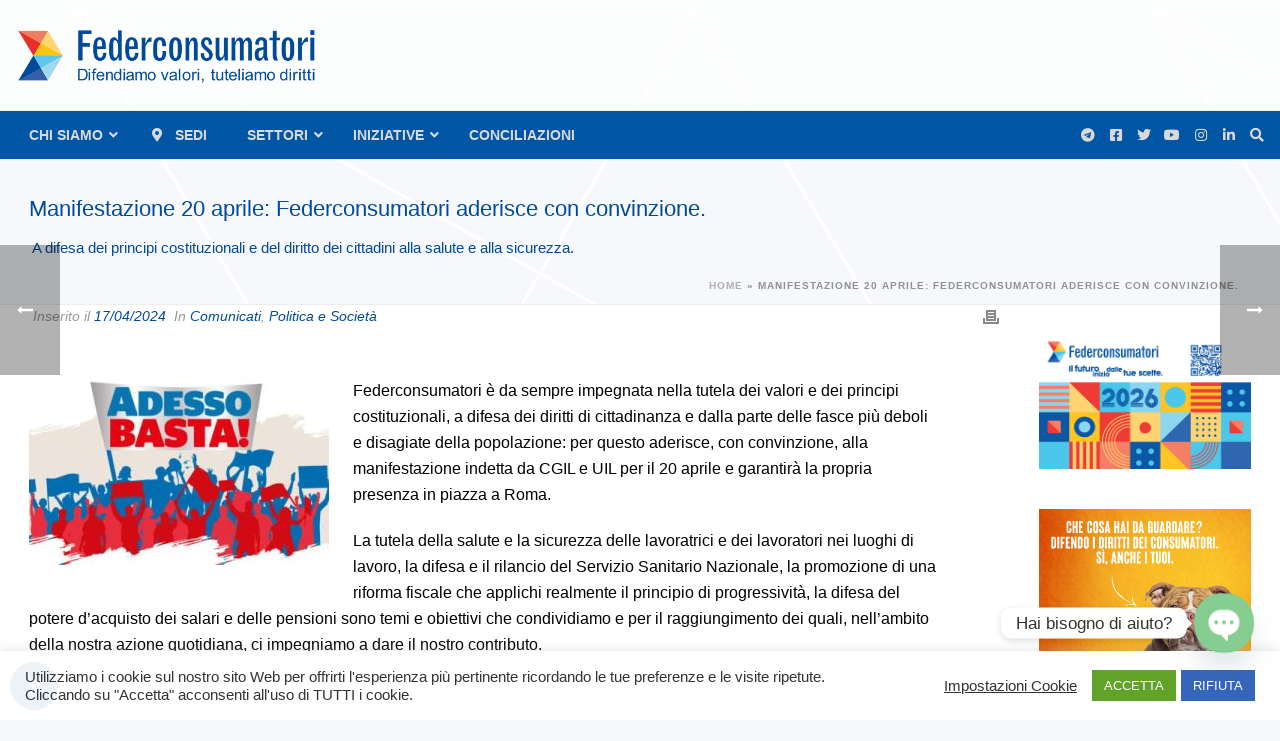

--- FILE ---
content_type: text/html; charset=UTF-8
request_url: https://www.federconsumatori.it/manifestazione-20-aprile-federconsumatori-aderisce-con-convinzione/
body_size: 76652
content:
<!DOCTYPE html>
<html lang="it-IT">
<head>
		<meta charset="UTF-8"/><meta name="viewport" content="width=device-width, initial-scale=1.0, minimum-scale=1.0, maximum-scale=1.0, user-scalable=0"/><meta http-equiv="X-UA-Compatible" content="IE=edge,chrome=1"/><meta name="format-detection" content="telephone=no"><style>.store_locator_distance{display:none}.store_locator_mobile{display:none}.store_locator_company{display:none}.store_locator_get_direction{display:none!important}.store_locator_chat{display:none!important}.store_locator_visit_website{display:none!important}.store_locator_write_email{display:none!important}.store_locator_show_on_map{display:none!important}.store_locator_visit_store{display:none!important}.store_locator_image{display:none!important}.store_locator_loading{background-color:#fff;opacity:.8}.store_locator_loading i{color:#345fa8}.gm-style-iw,.store_locator_infowindow{max-width:350px!important;width:100%!important;max-height:400px;white-space:nowrap;overflow:auto}</style><script type="text/javascript">var ajaxurl="https://www.federconsumatori.it/wp-admin/admin-ajax.php";</script><meta name='robots' content='index, follow, max-image-preview:large, max-snippet:-1, max-video-preview:-1'/>

		<style id="critical-path-css" type="text/css">
			body,html{width:100%;height:100%;margin:0;padding:0}.page-preloader{top:0;left:0;z-index:999;position:fixed;height:100%;width:100%;text-align:center}.preloader-preview-area{animation-delay:-.2s;top:50%;-ms-transform:translateY(100%);transform:translateY(100%);margin-top:10px;max-height:calc(50% - 20px);opacity:1;width:100%;text-align:center;position:absolute}.preloader-logo{max-width:90%;top:50%;-ms-transform:translateY(-100%);transform:translateY(-100%);margin:-10px auto 0 auto;max-height:calc(50% - 20px);opacity:1;position:relative}.ball-pulse>div{width:15px;height:15px;border-radius:100%;margin:2px;animation-fill-mode:both;display:inline-block;animation:ball-pulse .75s infinite cubic-bezier(.2,.68,.18,1.08)}.ball-pulse>div:nth-child(1){animation-delay:-.36s}.ball-pulse>div:nth-child(2){animation-delay:-.24s}.ball-pulse>div:nth-child(3){animation-delay:-.12s}@keyframes ball-pulse{0%{transform:scale(1);opacity:1}45%{transform:scale(.1);opacity:.7}80%{transform:scale(1);opacity:1}}.ball-clip-rotate-pulse{position:relative;-ms-transform:translateY(-15px) translateX(-10px);transform:translateY(-15px) translateX(-10px);display:inline-block}.ball-clip-rotate-pulse>div{animation-fill-mode:both;position:absolute;top:0;left:0;border-radius:100%}.ball-clip-rotate-pulse>div:first-child{height:36px;width:36px;top:7px;left:-7px;animation:ball-clip-rotate-pulse-scale 1s 0s cubic-bezier(.09,.57,.49,.9) infinite}.ball-clip-rotate-pulse>div:last-child{position:absolute;width:50px;height:50px;left:-16px;top:-2px;background:0 0;border:2px solid;animation:ball-clip-rotate-pulse-rotate 1s 0s cubic-bezier(.09,.57,.49,.9) infinite;animation-duration:1s}@keyframes ball-clip-rotate-pulse-rotate{0%{transform:rotate(0) scale(1)}50%{transform:rotate(180deg) scale(.6)}100%{transform:rotate(360deg) scale(1)}}@keyframes ball-clip-rotate-pulse-scale{30%{transform:scale(.3)}100%{transform:scale(1)}}@keyframes square-spin{25%{transform:perspective(100px) rotateX(180deg) rotateY(0)}50%{transform:perspective(100px) rotateX(180deg) rotateY(180deg)}75%{transform:perspective(100px) rotateX(0) rotateY(180deg)}100%{transform:perspective(100px) rotateX(0) rotateY(0)}}.square-spin{display:inline-block}.square-spin>div{animation-fill-mode:both;width:50px;height:50px;animation:square-spin 3s 0s cubic-bezier(.09,.57,.49,.9) infinite}.cube-transition{position:relative;-ms-transform:translate(-25px,-25px);transform:translate(-25px,-25px);display:inline-block}.cube-transition>div{animation-fill-mode:both;width:15px;height:15px;position:absolute;top:-5px;left:-5px;animation:cube-transition 1.6s 0s infinite ease-in-out}.cube-transition>div:last-child{animation-delay:-.8s}@keyframes cube-transition{25%{transform:translateX(50px) scale(.5) rotate(-90deg)}50%{transform:translate(50px,50px) rotate(-180deg)}75%{transform:translateY(50px) scale(.5) rotate(-270deg)}100%{transform:rotate(-360deg)}}.ball-scale>div{border-radius:100%;margin:2px;animation-fill-mode:both;display:inline-block;height:60px;width:60px;animation:ball-scale 1s 0s ease-in-out infinite}@keyframes ball-scale{0%{transform:scale(0)}100%{transform:scale(1);opacity:0}}.line-scale>div{animation-fill-mode:both;display:inline-block;width:5px;height:50px;border-radius:2px;margin:2px}.line-scale>div:nth-child(1){animation:line-scale 1s -.5s infinite cubic-bezier(.2,.68,.18,1.08)}.line-scale>div:nth-child(2){animation:line-scale 1s -.4s infinite cubic-bezier(.2,.68,.18,1.08)}.line-scale>div:nth-child(3){animation:line-scale 1s -.3s infinite cubic-bezier(.2,.68,.18,1.08)}.line-scale>div:nth-child(4){animation:line-scale 1s -.2s infinite cubic-bezier(.2,.68,.18,1.08)}.line-scale>div:nth-child(5){animation:line-scale 1s -.1s infinite cubic-bezier(.2,.68,.18,1.08)}@keyframes line-scale{0%{transform:scaley(1)}50%{transform:scaley(.4)}100%{transform:scaley(1)}}.ball-scale-multiple{position:relative;-ms-transform:translateY(30px);transform:translateY(30px);display:inline-block}.ball-scale-multiple>div{border-radius:100%;animation-fill-mode:both;margin:2px;position:absolute;left:-30px;top:0;opacity:0;margin:0;width:50px;height:50px;animation:ball-scale-multiple 1s 0s linear infinite}.ball-scale-multiple>div:nth-child(2){animation-delay:-.2s}.ball-scale-multiple>div:nth-child(3){animation-delay:-.2s}@keyframes ball-scale-multiple{0%{transform:scale(0);opacity:0}5%{opacity:1}100%{transform:scale(1);opacity:0}}.ball-pulse-sync{display:inline-block}.ball-pulse-sync>div{width:15px;height:15px;border-radius:100%;margin:2px;animation-fill-mode:both;display:inline-block}.ball-pulse-sync>div:nth-child(1){animation:ball-pulse-sync .6s -.21s infinite ease-in-out}.ball-pulse-sync>div:nth-child(2){animation:ball-pulse-sync .6s -.14s infinite ease-in-out}.ball-pulse-sync>div:nth-child(3){animation:ball-pulse-sync .6s -70ms infinite ease-in-out}@keyframes ball-pulse-sync{33%{transform:translateY(10px)}66%{transform:translateY(-10px)}100%{transform:translateY(0)}}.transparent-circle{display:inline-block;border-top:.5em solid rgba(255,255,255,.2);border-right:.5em solid rgba(255,255,255,.2);border-bottom:.5em solid rgba(255,255,255,.2);border-left:.5em solid #fff;transform:translateZ(0);animation:transparent-circle 1.1s infinite linear;width:50px;height:50px;border-radius:50%}.transparent-circle:after{border-radius:50%;width:10em;height:10em}@keyframes transparent-circle{0%{transform:rotate(0)}100%{transform:rotate(360deg)}}.ball-spin-fade-loader{position:relative;top:-10px;left:-10px;display:inline-block}.ball-spin-fade-loader>div{width:15px;height:15px;border-radius:100%;margin:2px;animation-fill-mode:both;position:absolute;animation:ball-spin-fade-loader 1s infinite linear}.ball-spin-fade-loader>div:nth-child(1){top:25px;left:0;animation-delay:-.84s;-webkit-animation-delay:-.84s}.ball-spin-fade-loader>div:nth-child(2){top:17.05px;left:17.05px;animation-delay:-.72s;-webkit-animation-delay:-.72s}.ball-spin-fade-loader>div:nth-child(3){top:0;left:25px;animation-delay:-.6s;-webkit-animation-delay:-.6s}.ball-spin-fade-loader>div:nth-child(4){top:-17.05px;left:17.05px;animation-delay:-.48s;-webkit-animation-delay:-.48s}.ball-spin-fade-loader>div:nth-child(5){top:-25px;left:0;animation-delay:-.36s;-webkit-animation-delay:-.36s}.ball-spin-fade-loader>div:nth-child(6){top:-17.05px;left:-17.05px;animation-delay:-.24s;-webkit-animation-delay:-.24s}.ball-spin-fade-loader>div:nth-child(7){top:0;left:-25px;animation-delay:-.12s;-webkit-animation-delay:-.12s}.ball-spin-fade-loader>div:nth-child(8){top:17.05px;left:-17.05px;animation-delay:0s;-webkit-animation-delay:0s}@keyframes ball-spin-fade-loader{50%{opacity:.3;transform:scale(.4)}100%{opacity:1;transform:scale(1)}}		</style>

		
	<!-- This site is optimized with the Yoast SEO plugin v26.6 - https://yoast.com/wordpress/plugins/seo/ -->
	<title>Manifestazione 20 aprile: Federconsumatori aderisce con convinzione. - Federconsumatori</title>
	<meta name="description" content="Manifestazione 20 aprile: Federconsumatori aderisce, a difesa dei principi costituzionali e del diritto dei cittadini alla salute e alla sicurezza."/>
	<link rel="canonical" href="https://www.federconsumatori.it/manifestazione-20-aprile-federconsumatori-aderisce-con-convinzione/"/>
	<meta property="og:locale" content="it_IT"/>
	<meta property="og:type" content="article"/>
	<meta property="og:title" content="Manifestazione 20 aprile: Federconsumatori aderisce con convinzione. - Federconsumatori"/>
	<meta property="og:description" content="Manifestazione 20 aprile: Federconsumatori aderisce, a difesa dei principi costituzionali e del diritto dei cittadini alla salute e alla sicurezza."/>
	<meta property="og:url" content="https://www.federconsumatori.it/manifestazione-20-aprile-federconsumatori-aderisce-con-convinzione/"/>
	<meta property="og:site_name" content="Federconsumatori"/>
	<meta property="article:publisher" content="https://www.facebook.com/Fedcons"/>
	<meta property="article:published_time" content="2024-04-17T09:04:40+00:00"/>
	<meta property="article:modified_time" content="2024-04-18T09:02:39+00:00"/>
	<meta property="og:image" content="https://www.federconsumatori.it/wp-content/uploads/2024/04/adesso-basta-sciopero-cgil-uil-400x250-1.jpg"/>
	<meta property="og:image:width" content="400"/>
	<meta property="og:image:height" content="250"/>
	<meta property="og:image:type" content="image/jpeg"/>
	<meta name="author" content="Federconsumatori Nazionale"/>
	<meta name="twitter:card" content="summary_large_image"/>
	<meta name="twitter:creator" content="@fedcons"/>
	<meta name="twitter:site" content="@fedcons"/>
	<meta name="twitter:label1" content="Scritto da"/>
	<meta name="twitter:data1" content="Federconsumatori Nazionale"/>
	<meta name="twitter:label2" content="Tempo di lettura stimato"/>
	<meta name="twitter:data2" content="1 minuto"/>
	<script type="application/ld+json" class="yoast-schema-graph">{"@context":"https://schema.org","@graph":[{"@type":"Article","@id":"https://www.federconsumatori.it/manifestazione-20-aprile-federconsumatori-aderisce-con-convinzione/#article","isPartOf":{"@id":"https://www.federconsumatori.it/manifestazione-20-aprile-federconsumatori-aderisce-con-convinzione/"},"author":{"name":"Federconsumatori Nazionale","@id":"https://www.federconsumatori.it/#/schema/person/aeb01bfe0309c9521762f855ae3bf26c"},"headline":"Manifestazione 20 aprile: Federconsumatori aderisce con convinzione.","datePublished":"2024-04-17T09:04:40+00:00","dateModified":"2024-04-18T09:02:39+00:00","mainEntityOfPage":{"@id":"https://www.federconsumatori.it/manifestazione-20-aprile-federconsumatori-aderisce-con-convinzione/"},"wordCount":35,"publisher":{"@id":"https://www.federconsumatori.it/#organization"},"image":{"@id":"https://www.federconsumatori.it/manifestazione-20-aprile-federconsumatori-aderisce-con-convinzione/#primaryimage"},"thumbnailUrl":"https://www.federconsumatori.it/wp-content/uploads/2024/04/adesso-basta-sciopero-cgil-uil-400x250-1.jpg","keywords":["adesso basta","Adoc","alberghi","Cgil","commercio","Costituzione","Fisascat Cisl","Iran","libertà ","manifestaizone","manifestazione","protesta","proteste","salute","sciopero","sicurezza","terziario","turismo","Uil"],"articleSection":["Comunicati","Politica e Società"],"inLanguage":"it-IT"},{"@type":"WebPage","@id":"https://www.federconsumatori.it/manifestazione-20-aprile-federconsumatori-aderisce-con-convinzione/","url":"https://www.federconsumatori.it/manifestazione-20-aprile-federconsumatori-aderisce-con-convinzione/","name":"Manifestazione 20 aprile: Federconsumatori aderisce con convinzione. - Federconsumatori","isPartOf":{"@id":"https://www.federconsumatori.it/#website"},"primaryImageOfPage":{"@id":"https://www.federconsumatori.it/manifestazione-20-aprile-federconsumatori-aderisce-con-convinzione/#primaryimage"},"image":{"@id":"https://www.federconsumatori.it/manifestazione-20-aprile-federconsumatori-aderisce-con-convinzione/#primaryimage"},"thumbnailUrl":"https://www.federconsumatori.it/wp-content/uploads/2024/04/adesso-basta-sciopero-cgil-uil-400x250-1.jpg","datePublished":"2024-04-17T09:04:40+00:00","dateModified":"2024-04-18T09:02:39+00:00","description":"Manifestazione 20 aprile: Federconsumatori aderisce, a difesa dei principi costituzionali e del diritto dei cittadini alla salute e alla sicurezza.","breadcrumb":{"@id":"https://www.federconsumatori.it/manifestazione-20-aprile-federconsumatori-aderisce-con-convinzione/#breadcrumb"},"inLanguage":"it-IT","potentialAction":[{"@type":"ReadAction","target":["https://www.federconsumatori.it/manifestazione-20-aprile-federconsumatori-aderisce-con-convinzione/"]}]},{"@type":"ImageObject","inLanguage":"it-IT","@id":"https://www.federconsumatori.it/manifestazione-20-aprile-federconsumatori-aderisce-con-convinzione/#primaryimage","url":"https://www.federconsumatori.it/wp-content/uploads/2024/04/adesso-basta-sciopero-cgil-uil-400x250-1.jpg","contentUrl":"https://www.federconsumatori.it/wp-content/uploads/2024/04/adesso-basta-sciopero-cgil-uil-400x250-1.jpg","width":400,"height":250},{"@type":"BreadcrumbList","@id":"https://www.federconsumatori.it/manifestazione-20-aprile-federconsumatori-aderisce-con-convinzione/#breadcrumb","itemListElement":[{"@type":"ListItem","position":1,"name":"Home","item":"https://www.federconsumatori.it/"},{"@type":"ListItem","position":2,"name":"Manifestazione 20 aprile: Federconsumatori aderisce con convinzione."}]},{"@type":"WebSite","@id":"https://www.federconsumatori.it/#website","url":"https://www.federconsumatori.it/","name":"Federconsumatori","description":"Difendiamo valori, tuteliamo diritti","publisher":{"@id":"https://www.federconsumatori.it/#organization"},"potentialAction":[{"@type":"SearchAction","target":{"@type":"EntryPoint","urlTemplate":"https://www.federconsumatori.it/?s={search_term_string}"},"query-input":{"@type":"PropertyValueSpecification","valueRequired":true,"valueName":"search_term_string"}}],"inLanguage":"it-IT"},{"@type":"Organization","@id":"https://www.federconsumatori.it/#organization","name":"Federconsumatori APS","url":"https://www.federconsumatori.it/","logo":{"@type":"ImageObject","inLanguage":"it-IT","@id":"https://www.federconsumatori.it/#/schema/logo/image/","url":"https://www.federconsumatori.it/wp-content/uploads/2021/04/federconsumatori_logo.png","contentUrl":"https://www.federconsumatori.it/wp-content/uploads/2021/04/federconsumatori_logo.png","width":1760,"height":364,"caption":"Federconsumatori APS"},"image":{"@id":"https://www.federconsumatori.it/#/schema/logo/image/"},"sameAs":["https://www.facebook.com/Fedcons","https://x.com/fedcons","https://www.instagram.com/federconsumatori_nazionale/https://www.instagram.com/federconsumatori_nazionale/","https://www.linkedin.com/company/federconsumatorinazionale/","https://www.youtube.com/channel/UC7XBPAZHgz-1FiyLN0yjvAw","https://it.wikipedia.org/wiki/Federconsumatori"]},{"@type":"Person","@id":"https://www.federconsumatori.it/#/schema/person/aeb01bfe0309c9521762f855ae3bf26c","name":"Federconsumatori Nazionale","image":{"@type":"ImageObject","inLanguage":"it-IT","@id":"https://www.federconsumatori.it/#/schema/person/image/","url":"https://secure.gravatar.com/avatar/612e99fe1c7b64127737f112a05c72b30ca43b3cc97771f3c9f333704ab4b5e6?s=96&d=mm&r=g","contentUrl":"https://secure.gravatar.com/avatar/612e99fe1c7b64127737f112a05c72b30ca43b3cc97771f3c9f333704ab4b5e6?s=96&d=mm&r=g","caption":"Federconsumatori Nazionale"}}]}</script>
	<!-- / Yoast SEO plugin. -->


<link rel='dns-prefetch' href='//maps.googleapis.com'/>
<link rel='dns-prefetch' href='//cdnjs.cloudflare.com'/>
<link rel="alternate" type="application/rss+xml" title="Federconsumatori &raquo; Feed" href="https://www.federconsumatori.it/feed/"/>
<link rel="alternate" type="application/rss+xml" title="Federconsumatori &raquo; Feed dei commenti" href="https://www.federconsumatori.it/comments/feed/"/>

<link rel="shortcut icon" href="https://www.federconsumatori.it/wp-content/uploads/2021/05/xfavicon.png.pagespeed.ic.oC2737CYd4.webp"/>
<link rel="apple-touch-icon-precomposed" href="https://www.federconsumatori.it/wp-content/uploads/2021/05/xfavicon.png.pagespeed.ic.oC2737CYd4.webp">
<link rel="apple-touch-icon-precomposed" sizes="114x114" href="https://www.federconsumatori.it/wp-content/uploads/2021/05/xfavicon.png.pagespeed.ic.oC2737CYd4.webp">
<link rel="apple-touch-icon-precomposed" sizes="72x72" href="https://www.federconsumatori.it/wp-content/uploads/2021/05/xfavicon.png.pagespeed.ic.oC2737CYd4.webp">
<link rel="apple-touch-icon-precomposed" sizes="144x144" href="https://www.federconsumatori.it/wp-content/uploads/2021/05/xfavicon.png.pagespeed.ic.oC2737CYd4.webp">
<script type="text/javascript">window.abb={};php={};window.PHP={};PHP.ajax="https://www.federconsumatori.it/wp-admin/admin-ajax.php";PHP.wp_p_id="27371";var mk_header_parallax,mk_banner_parallax,mk_page_parallax,mk_footer_parallax,mk_body_parallax;var mk_images_dir="https://www.federconsumatori.it/wp-content/themes/jupiter/assets/images",mk_theme_js_path="https://www.federconsumatori.it/wp-content/themes/jupiter/assets/js",mk_theme_dir="https://www.federconsumatori.it/wp-content/themes/jupiter",mk_captcha_placeholder="Inserisci il Captcha",mk_captcha_invalid_txt="Invalid. Try again.",mk_captcha_correct_txt="Captcha correct.",mk_responsive_nav_width=1140,mk_vertical_header_back="Back",mk_vertical_header_anim="1",mk_check_rtl=true,mk_grid_width=1262,mk_ajax_search_option="",mk_preloader_bg_color="#fff",mk_accent_color="#004a99",mk_go_to_top="true",mk_smooth_scroll="true",mk_show_background_video="true",mk_preloader_bar_color="#004a99",mk_preloader_logo="";var mk_header_parallax=false,mk_banner_parallax=false,mk_footer_parallax=false,mk_body_parallax=false,mk_no_more_posts="No More Posts",mk_typekit_id="",mk_google_fonts=[],mk_global_lazyload=true;</script><link rel="alternate" title="oEmbed (JSON)" type="application/json+oembed" href="https://www.federconsumatori.it/wp-json/oembed/1.0/embed?url=https%3A%2F%2Fwww.federconsumatori.it%2Fmanifestazione-20-aprile-federconsumatori-aderisce-con-convinzione%2F"/>
<link rel="alternate" title="oEmbed (XML)" type="text/xml+oembed" href="https://www.federconsumatori.it/wp-json/oembed/1.0/embed?url=https%3A%2F%2Fwww.federconsumatori.it%2Fmanifestazione-20-aprile-federconsumatori-aderisce-con-convinzione%2F&#038;format=xml"/>
<style id='wp-img-auto-sizes-contain-inline-css' type='text/css'>
img:is([sizes=auto i],[sizes^="auto," i]){contain-intrinsic-size:3000px 1500px}
/*# sourceURL=wp-img-auto-sizes-contain-inline-css */
</style>
<style id='wp-block-library-inline-css' type='text/css'>
:root{--wp-block-synced-color:#7a00df;--wp-block-synced-color--rgb:122,0,223;--wp-bound-block-color:var(--wp-block-synced-color);--wp-editor-canvas-background:#ddd;--wp-admin-theme-color:#007cba;--wp-admin-theme-color--rgb:0,124,186;--wp-admin-theme-color-darker-10:#006ba1;--wp-admin-theme-color-darker-10--rgb:0,107,160.5;--wp-admin-theme-color-darker-20:#005a87;--wp-admin-theme-color-darker-20--rgb:0,90,135;--wp-admin-border-width-focus:2px}@media (min-resolution:192dpi){:root{--wp-admin-border-width-focus:1.5px}}.wp-element-button{cursor:pointer}:root .has-very-light-gray-background-color{background-color:#eee}:root .has-very-dark-gray-background-color{background-color:#313131}:root .has-very-light-gray-color{color:#eee}:root .has-very-dark-gray-color{color:#313131}:root .has-vivid-green-cyan-to-vivid-cyan-blue-gradient-background{background:linear-gradient(135deg,#00d084,#0693e3)}:root .has-purple-crush-gradient-background{background:linear-gradient(135deg,#34e2e4,#4721fb 50%,#ab1dfe)}:root .has-hazy-dawn-gradient-background{background:linear-gradient(135deg,#faaca8,#dad0ec)}:root .has-subdued-olive-gradient-background{background:linear-gradient(135deg,#fafae1,#67a671)}:root .has-atomic-cream-gradient-background{background:linear-gradient(135deg,#fdd79a,#004a59)}:root .has-nightshade-gradient-background{background:linear-gradient(135deg,#330968,#31cdcf)}:root .has-midnight-gradient-background{background:linear-gradient(135deg,#020381,#2874fc)}:root{--wp--preset--font-size--normal:16px;--wp--preset--font-size--huge:42px}.has-regular-font-size{font-size:1em}.has-larger-font-size{font-size:2.625em}.has-normal-font-size{font-size:var(--wp--preset--font-size--normal)}.has-huge-font-size{font-size:var(--wp--preset--font-size--huge)}.has-text-align-center{text-align:center}.has-text-align-left{text-align:left}.has-text-align-right{text-align:right}.has-fit-text{white-space:nowrap!important}#end-resizable-editor-section{display:none}.aligncenter{clear:both}.items-justified-left{justify-content:flex-start}.items-justified-center{justify-content:center}.items-justified-right{justify-content:flex-end}.items-justified-space-between{justify-content:space-between}.screen-reader-text{border:0;clip-path:inset(50%);height:1px;margin:-1px;overflow:hidden;padding:0;position:absolute;width:1px;word-wrap:normal!important}.screen-reader-text:focus{background-color:#ddd;clip-path:none;color:#444;display:block;font-size:1em;height:auto;left:5px;line-height:normal;padding:15px 23px 14px;text-decoration:none;top:5px;width:auto;z-index:100000}html :where(.has-border-color){border-style:solid}html :where([style*=border-top-color]){border-top-style:solid}html :where([style*=border-right-color]){border-right-style:solid}html :where([style*=border-bottom-color]){border-bottom-style:solid}html :where([style*=border-left-color]){border-left-style:solid}html :where([style*=border-width]){border-style:solid}html :where([style*=border-top-width]){border-top-style:solid}html :where([style*=border-right-width]){border-right-style:solid}html :where([style*=border-bottom-width]){border-bottom-style:solid}html :where([style*=border-left-width]){border-left-style:solid}html :where(img[class*=wp-image-]){height:auto;max-width:100%}:where(figure){margin:0 0 1em}html :where(.is-position-sticky){--wp-admin--admin-bar--position-offset:var(--wp-admin--admin-bar--height,0px)}@media screen and (max-width:600px){html :where(.is-position-sticky){--wp-admin--admin-bar--position-offset:0px}}

/*# sourceURL=wp-block-library-inline-css */
</style><link rel='stylesheet' id='wc-blocks-style-css' href='https://www.federconsumatori.it/wp-content/plugins/woocommerce/assets/client/blocks/wc-blocks.css,qver=wc-10.4.3.pagespeed.ce.4tZxxAPH4r.css' type='text/css' media='all'/>
<style id='global-styles-inline-css' type='text/css'>
:root{--wp--preset--aspect-ratio--square: 1;--wp--preset--aspect-ratio--4-3: 4/3;--wp--preset--aspect-ratio--3-4: 3/4;--wp--preset--aspect-ratio--3-2: 3/2;--wp--preset--aspect-ratio--2-3: 2/3;--wp--preset--aspect-ratio--16-9: 16/9;--wp--preset--aspect-ratio--9-16: 9/16;--wp--preset--color--black: #000000;--wp--preset--color--cyan-bluish-gray: #abb8c3;--wp--preset--color--white: #ffffff;--wp--preset--color--pale-pink: #f78da7;--wp--preset--color--vivid-red: #cf2e2e;--wp--preset--color--luminous-vivid-orange: #ff6900;--wp--preset--color--luminous-vivid-amber: #fcb900;--wp--preset--color--light-green-cyan: #7bdcb5;--wp--preset--color--vivid-green-cyan: #00d084;--wp--preset--color--pale-cyan-blue: #8ed1fc;--wp--preset--color--vivid-cyan-blue: #0693e3;--wp--preset--color--vivid-purple: #9b51e0;--wp--preset--gradient--vivid-cyan-blue-to-vivid-purple: linear-gradient(135deg,rgb(6,147,227) 0%,rgb(155,81,224) 100%);--wp--preset--gradient--light-green-cyan-to-vivid-green-cyan: linear-gradient(135deg,rgb(122,220,180) 0%,rgb(0,208,130) 100%);--wp--preset--gradient--luminous-vivid-amber-to-luminous-vivid-orange: linear-gradient(135deg,rgb(252,185,0) 0%,rgb(255,105,0) 100%);--wp--preset--gradient--luminous-vivid-orange-to-vivid-red: linear-gradient(135deg,rgb(255,105,0) 0%,rgb(207,46,46) 100%);--wp--preset--gradient--very-light-gray-to-cyan-bluish-gray: linear-gradient(135deg,rgb(238,238,238) 0%,rgb(169,184,195) 100%);--wp--preset--gradient--cool-to-warm-spectrum: linear-gradient(135deg,rgb(74,234,220) 0%,rgb(151,120,209) 20%,rgb(207,42,186) 40%,rgb(238,44,130) 60%,rgb(251,105,98) 80%,rgb(254,248,76) 100%);--wp--preset--gradient--blush-light-purple: linear-gradient(135deg,rgb(255,206,236) 0%,rgb(152,150,240) 100%);--wp--preset--gradient--blush-bordeaux: linear-gradient(135deg,rgb(254,205,165) 0%,rgb(254,45,45) 50%,rgb(107,0,62) 100%);--wp--preset--gradient--luminous-dusk: linear-gradient(135deg,rgb(255,203,112) 0%,rgb(199,81,192) 50%,rgb(65,88,208) 100%);--wp--preset--gradient--pale-ocean: linear-gradient(135deg,rgb(255,245,203) 0%,rgb(182,227,212) 50%,rgb(51,167,181) 100%);--wp--preset--gradient--electric-grass: linear-gradient(135deg,rgb(202,248,128) 0%,rgb(113,206,126) 100%);--wp--preset--gradient--midnight: linear-gradient(135deg,rgb(2,3,129) 0%,rgb(40,116,252) 100%);--wp--preset--font-size--small: 13px;--wp--preset--font-size--medium: 20px;--wp--preset--font-size--large: 36px;--wp--preset--font-size--x-large: 42px;--wp--preset--spacing--20: 0.44rem;--wp--preset--spacing--30: 0.67rem;--wp--preset--spacing--40: 1rem;--wp--preset--spacing--50: 1.5rem;--wp--preset--spacing--60: 2.25rem;--wp--preset--spacing--70: 3.38rem;--wp--preset--spacing--80: 5.06rem;--wp--preset--shadow--natural: 6px 6px 9px rgba(0, 0, 0, 0.2);--wp--preset--shadow--deep: 12px 12px 50px rgba(0, 0, 0, 0.4);--wp--preset--shadow--sharp: 6px 6px 0px rgba(0, 0, 0, 0.2);--wp--preset--shadow--outlined: 6px 6px 0px -3px rgb(255, 255, 255), 6px 6px rgb(0, 0, 0);--wp--preset--shadow--crisp: 6px 6px 0px rgb(0, 0, 0);}:where(.is-layout-flex){gap: 0.5em;}:where(.is-layout-grid){gap: 0.5em;}body .is-layout-flex{display: flex;}.is-layout-flex{flex-wrap: wrap;align-items: center;}.is-layout-flex > :is(*, div){margin: 0;}body .is-layout-grid{display: grid;}.is-layout-grid > :is(*, div){margin: 0;}:where(.wp-block-columns.is-layout-flex){gap: 2em;}:where(.wp-block-columns.is-layout-grid){gap: 2em;}:where(.wp-block-post-template.is-layout-flex){gap: 1.25em;}:where(.wp-block-post-template.is-layout-grid){gap: 1.25em;}.has-black-color{color: var(--wp--preset--color--black) !important;}.has-cyan-bluish-gray-color{color: var(--wp--preset--color--cyan-bluish-gray) !important;}.has-white-color{color: var(--wp--preset--color--white) !important;}.has-pale-pink-color{color: var(--wp--preset--color--pale-pink) !important;}.has-vivid-red-color{color: var(--wp--preset--color--vivid-red) !important;}.has-luminous-vivid-orange-color{color: var(--wp--preset--color--luminous-vivid-orange) !important;}.has-luminous-vivid-amber-color{color: var(--wp--preset--color--luminous-vivid-amber) !important;}.has-light-green-cyan-color{color: var(--wp--preset--color--light-green-cyan) !important;}.has-vivid-green-cyan-color{color: var(--wp--preset--color--vivid-green-cyan) !important;}.has-pale-cyan-blue-color{color: var(--wp--preset--color--pale-cyan-blue) !important;}.has-vivid-cyan-blue-color{color: var(--wp--preset--color--vivid-cyan-blue) !important;}.has-vivid-purple-color{color: var(--wp--preset--color--vivid-purple) !important;}.has-black-background-color{background-color: var(--wp--preset--color--black) !important;}.has-cyan-bluish-gray-background-color{background-color: var(--wp--preset--color--cyan-bluish-gray) !important;}.has-white-background-color{background-color: var(--wp--preset--color--white) !important;}.has-pale-pink-background-color{background-color: var(--wp--preset--color--pale-pink) !important;}.has-vivid-red-background-color{background-color: var(--wp--preset--color--vivid-red) !important;}.has-luminous-vivid-orange-background-color{background-color: var(--wp--preset--color--luminous-vivid-orange) !important;}.has-luminous-vivid-amber-background-color{background-color: var(--wp--preset--color--luminous-vivid-amber) !important;}.has-light-green-cyan-background-color{background-color: var(--wp--preset--color--light-green-cyan) !important;}.has-vivid-green-cyan-background-color{background-color: var(--wp--preset--color--vivid-green-cyan) !important;}.has-pale-cyan-blue-background-color{background-color: var(--wp--preset--color--pale-cyan-blue) !important;}.has-vivid-cyan-blue-background-color{background-color: var(--wp--preset--color--vivid-cyan-blue) !important;}.has-vivid-purple-background-color{background-color: var(--wp--preset--color--vivid-purple) !important;}.has-black-border-color{border-color: var(--wp--preset--color--black) !important;}.has-cyan-bluish-gray-border-color{border-color: var(--wp--preset--color--cyan-bluish-gray) !important;}.has-white-border-color{border-color: var(--wp--preset--color--white) !important;}.has-pale-pink-border-color{border-color: var(--wp--preset--color--pale-pink) !important;}.has-vivid-red-border-color{border-color: var(--wp--preset--color--vivid-red) !important;}.has-luminous-vivid-orange-border-color{border-color: var(--wp--preset--color--luminous-vivid-orange) !important;}.has-luminous-vivid-amber-border-color{border-color: var(--wp--preset--color--luminous-vivid-amber) !important;}.has-light-green-cyan-border-color{border-color: var(--wp--preset--color--light-green-cyan) !important;}.has-vivid-green-cyan-border-color{border-color: var(--wp--preset--color--vivid-green-cyan) !important;}.has-pale-cyan-blue-border-color{border-color: var(--wp--preset--color--pale-cyan-blue) !important;}.has-vivid-cyan-blue-border-color{border-color: var(--wp--preset--color--vivid-cyan-blue) !important;}.has-vivid-purple-border-color{border-color: var(--wp--preset--color--vivid-purple) !important;}.has-vivid-cyan-blue-to-vivid-purple-gradient-background{background: var(--wp--preset--gradient--vivid-cyan-blue-to-vivid-purple) !important;}.has-light-green-cyan-to-vivid-green-cyan-gradient-background{background: var(--wp--preset--gradient--light-green-cyan-to-vivid-green-cyan) !important;}.has-luminous-vivid-amber-to-luminous-vivid-orange-gradient-background{background: var(--wp--preset--gradient--luminous-vivid-amber-to-luminous-vivid-orange) !important;}.has-luminous-vivid-orange-to-vivid-red-gradient-background{background: var(--wp--preset--gradient--luminous-vivid-orange-to-vivid-red) !important;}.has-very-light-gray-to-cyan-bluish-gray-gradient-background{background: var(--wp--preset--gradient--very-light-gray-to-cyan-bluish-gray) !important;}.has-cool-to-warm-spectrum-gradient-background{background: var(--wp--preset--gradient--cool-to-warm-spectrum) !important;}.has-blush-light-purple-gradient-background{background: var(--wp--preset--gradient--blush-light-purple) !important;}.has-blush-bordeaux-gradient-background{background: var(--wp--preset--gradient--blush-bordeaux) !important;}.has-luminous-dusk-gradient-background{background: var(--wp--preset--gradient--luminous-dusk) !important;}.has-pale-ocean-gradient-background{background: var(--wp--preset--gradient--pale-ocean) !important;}.has-electric-grass-gradient-background{background: var(--wp--preset--gradient--electric-grass) !important;}.has-midnight-gradient-background{background: var(--wp--preset--gradient--midnight) !important;}.has-small-font-size{font-size: var(--wp--preset--font-size--small) !important;}.has-medium-font-size{font-size: var(--wp--preset--font-size--medium) !important;}.has-large-font-size{font-size: var(--wp--preset--font-size--large) !important;}.has-x-large-font-size{font-size: var(--wp--preset--font-size--x-large) !important;}
/*# sourceURL=global-styles-inline-css */
</style>

<style id='classic-theme-styles-inline-css' type='text/css'>
/*! This file is auto-generated */
.wp-block-button__link{color:#fff;background-color:#32373c;border-radius:9999px;box-shadow:none;text-decoration:none;padding:calc(.667em + 2px) calc(1.333em + 2px);font-size:1.125em}.wp-block-file__button{background:#32373c;color:#fff;text-decoration:none}
/*# sourceURL=/wp-includes/css/classic-themes.min.css */
</style>
<link rel='stylesheet' id='cookie-law-info-css' href='https://www.federconsumatori.it/wp-content/plugins/cookie-law-info/legacy/public/css/A.cookie-law-info-public.css,qver=3.3.9.1.pagespeed.cf.5m7c7Jutf5.css' type='text/css' media='all'/>
<link rel='stylesheet' id='cookie-law-info-gdpr-css' href='https://www.federconsumatori.it/wp-content/plugins/cookie-law-info/legacy/public/css/A.cookie-law-info-gdpr.css,qver=3.3.9.1.pagespeed.cf.f-tAEvU-4M.css' type='text/css' media='all'/>
<link rel='stylesheet' id='mailup-css' href='https://www.federconsumatori.it/wp-content/plugins/mailup-email-and-newsletter-subscription-form/public/css/A.mailup-public.css,qver=1.2.7.pagespeed.cf.G5zbT5hdki.css' type='text/css' media='all'/>
<link rel='stylesheet' id='quiz-maker-css' href='https://www.federconsumatori.it/wp-content/plugins/quiz-maker/public/css/A.quiz-maker-public.css,qver=8.7.3.pagespeed.cf.dMNRgrYqGO.css' type='text/css' media='all'/>
<link rel='stylesheet' id='woocommerce-override-css' href='https://www.federconsumatori.it/wp-content/themes/jupiter/assets/stylesheet/plugins/min/woocommerce.css,qver=6.9.pagespeed.ce.Fnf1vsEH0W.css' type='text/css' media='all'/>
<style id='woocommerce-inline-inline-css' type='text/css'>
.woocommerce form .form-row .required { visibility: visible; }
/*# sourceURL=woocommerce-inline-inline-css */
</style>
<link rel='stylesheet' id='wordpress-store-locator-css' href='https://www.federconsumatori.it/wp-content/plugins/wordpress-store-locator/public/css/A.wordpress-store-locator-public.css,qver=2.2.9.pagespeed.cf.Z78jbjxqSb.css' type='text/css' media='all'/>
<link rel='stylesheet' id='wordpress-store-locator-bootstrap-css' href='https://www.federconsumatori.it/wp-content/plugins/wordpress-store-locator/public/vendor/bootstrap/A.bootstrap.min.css,qver=2.2.9.pagespeed.cf.XTathKGnYW.css' type='text/css' media='all'/>
<link rel='stylesheet' id='font-awesome-store-locator-css' href='https://cdnjs.cloudflare.com/ajax/libs/font-awesome/5.14.0/css/all.min.css?ver=5.14.0' type='text/css' media='all'/>
<link rel='stylesheet' id='xpay-checkout-css' href='https://www.federconsumatori.it/wp-content/plugins/cartasi-x-pay/assets/css/A.xpay.css,qver=8.2.0.pagespeed.cf.MqE9KDEJKm.css' type='text/css' media='all'/>
<link rel='stylesheet' id='theme-styles-css' href='https://www.federconsumatori.it/wp-content/themes/jupiter/assets/stylesheet/min/A.full-styles.6.12.3.css,qver=1765484725.pagespeed.cf.IsmPG5Octp.css' type='text/css' media='all'/>
<style id='theme-styles-inline-css' type='text/css'>

			#wpadminbar {
				-webkit-backface-visibility: hidden;
				backface-visibility: hidden;
				-webkit-perspective: 1000;
				-ms-perspective: 1000;
				perspective: 1000;
				-webkit-transform: translateZ(0px);
				-ms-transform: translateZ(0px);
				transform: translateZ(0px);
			}
			@media screen and (max-width: 600px) {
				#wpadminbar {
					position: fixed !important;
				}
			}
		
body { transform:unset;background-color:rgba(37,87,168,0.04);background-image:url(https://www.federconsumatori.it/wp-content/uploads/2021/04/bck_wh.png);background-repeat:repeat;background-position:left top;background-attachment:fixed; } .hb-custom-header #mk-page-introduce, #mk-page-introduce { transform:unset;background:-webkit-linear-gradient(left,rgba(255,255,255,0.04) 0%, rgba(219,219,219,0) 100%);background:linear-gradient(to right,rgba(255,255,255,0.04) 0%, rgba(219,219,219,0) 100%) } .hb-custom-header > div, .mk-header-bg { transform:unset;background-color:#ffffff; } .mk-classic-nav-bg { background-color:#0055a5; } .master-holder-bg { transform:unset;background-color:#ffffff; } #mk-footer { transform:unset;background-color:#f4f4f4; } #mk-boxed-layout { -webkit-box-shadow:0 0 60px rgba(0, 0, 0, 0.3); -moz-box-shadow:0 0 60px rgba(0, 0, 0, 0.3); box-shadow:0 0 60px rgba(0, 0, 0, 0.3); } .mk-news-tab .mk-tabs-tabs .is-active a, .mk-fancy-title.pattern-style span, .mk-fancy-title.pattern-style.color-gradient span:after, .page-bg-color { background-color:#ffffff; } .page-title { font-size:22px; color:#004a99; text-transform:none; font-weight:400; letter-spacing:0px; } .page-subtitle { font-size:15px; line-height:100%; color:#004a99; font-size:15px; text-transform:none; } .mk-header { border-bottom:1px solid #ededed; } .header-style-1 .mk-header-padding-wrapper, .header-style-2 .mk-header-padding-wrapper, .header-style-3 .mk-header-padding-wrapper { padding-top:161px; } .mk-process-steps[max-width~="950px"] ul::before { display:none !important; } .mk-process-steps[max-width~="950px"] li { margin-bottom:30px !important; width:100% !important; text-align:center; } .mk-event-countdown-ul[max-width~="750px"] li { width:90%; display:block; margin:0 auto 15px; } body { font-family:Arial, Helvetica, sans-serif } @font-face { font-family:'star'; src:url('https://www.federconsumatori.it/wp-content/themes/jupiter/assets/stylesheet/fonts/star/font.eot'); src:url('https://www.federconsumatori.it/wp-content/themes/jupiter/assets/stylesheet/fonts/star/font.eot?#iefix') format('embedded-opentype'), url('https://www.federconsumatori.it/wp-content/themes/jupiter/assets/stylesheet/fonts/star/font.woff') format('woff'), url('https://www.federconsumatori.it/wp-content/themes/jupiter/assets/stylesheet/fonts/star/font.ttf') format('truetype'), url('https://www.federconsumatori.it/wp-content/themes/jupiter/assets/stylesheet/fonts/star/font.svg#star') format('svg'); font-weight:normal; font-style:normal; } @font-face { font-family:'WooCommerce'; src:url('https://www.federconsumatori.it/wp-content/themes/jupiter/assets/stylesheet/fonts/woocommerce/font.eot'); src:url('https://www.federconsumatori.it/wp-content/themes/jupiter/assets/stylesheet/fonts/woocommerce/font.eot?#iefix') format('embedded-opentype'), url('https://www.federconsumatori.it/wp-content/themes/jupiter/assets/stylesheet/fonts/woocommerce/font.woff') format('woff'), url('https://www.federconsumatori.it/wp-content/themes/jupiter/assets/stylesheet/fonts/woocommerce/font.ttf') format('truetype'), url('https://www.federconsumatori.it/wp-content/themes/jupiter/assets/stylesheet/fonts/woocommerce/font.svg#WooCommerce') format('svg'); font-weight:normal; font-style:normal; } .mk-header-nav-container .menu-hover-style-5 .mk-classic-nav-bg { color:blue!important; } .mk-header-padding-wrapper { padding-top:156px !important; } .mk-header-padding-wrapper { padding-top:156px !important; } .mk-blog-author{ display:none !important; } .blog-meta-item { display:none !important; } .item-wrapper h3 { margin:0px 0px !important; } .item-wrapper { float:right; padding:0px 0px 0px !important; } .mk-blog-meta { line-height:55px !important; } .article { padding:12px !important; } .master-holder h3 { font-size:18px !important; color:#404040; font-weight:400 !important; text-transform:none !important; } .mk-button--dimension-outline.skin-dark { border-color:#0055a5 !important; } .mk-teader-button { border-color:#0055a5 !important; color:#0055a5 !important; } .the-title a{ border-color:#0055a5 !important; text-transform:none !important; } #page-title { text-transform:none !important; } .master-holder h5 { text-transform:none !important; } .mk-tab-slider-nav { Background-color:#004a99; !important; color:#ffffff; !important; margin-bottom:2px !important; } table, td, th { border:1px solid #bbbbbb; padding:0px; } table { width:100%; border-collapse:collapse; } .mk-blog-showcase-thumb { width:240px !important; eight:160px !important; } .mk-blog-first-el { padding-right:210px !important; } .blog-showcase-extra-info { left:240px !important; width:190px !important; eight:140px !important; } .blog-showcase-title { font-size:12px !important; line-height:14px !important; } .mk-blog-showcase { padding:6px 0 !important; } .quantity, .product-quantity{display:none; !important;} .product_meta { display:none !important; } .store_modal_title { font-size:18px !important; } .widgettitle { font-size:14px !important; Background-color:#004a99 !important; color:#ffffff !important; padding:4px 4px 4px !important; } .mk-jupiter-icon-simple-googleplus { display:none !important; } a.googleplus-share { display:none !important; } .blog-loop-comments{ display:none !important; } .mk-header .mk-shoping-cart-link { display:none !important; padding:0px !important; margin::0px !important; line-height:0px !important; } .wpb_content_element{ margin-bottom:20px !important; } .store_locator_call_now { font-size:14px !important; Background-color:#345fa8 !important; color:#ffffff !important; } .chaty-widget { padding-bottom:45px !important; } .chaty-widget:not(.chaty-widget-is-right) .chaty-widget-is { top:-130%; !important; } .alphalanding_button-container { display:flex; justify-content:center; gap:8px; padding:0 20px; } .alphalanding_custom-button { background-color:#0055a5; border:none; color:white; padding:5px 10px; text-align:center; text-decoration:none; display:inline-flex; justify-content:center; align-items:center; font-size:12px; font-family:'Helvetica Neue', sans-serif; border-radius:5px; transition-duration:0.4s; cursor:pointer; height:40px; box-sizing:border-box; } .alphalanding_custom-button:hover { background-color:red; color:white; } .alphalanding_custom-button i { margin-right:6px; } .page-id-28926 #chaty-widget-0 { display:none !important; } .TCNS-hero .TCNS-hero__title, .TCNS-hero .TCNS-hero__title *{ font-family:"Montserrat", system-ui, sans-serif !important; font-weight:800 !important; line-height:1.05 !important; letter-spacing:-0.01em !important; text-transform:none !important; font-variant:normal !important; font-variant-caps:normal !important; } .TCNS-hero .TCNS-hero__content, .TCNS-hero .TCNS-hero__content p{ font-family:"Inter", system-ui, -apple-system, "Segoe UI", Roboto, Arial, sans-serif !important; font-weight:400 !important; } .TCNS-progetto{ color:#fff; } .TCNS-progetto p{ color:rgba(255,255,255,.85); } .TCNS-progetto a{ color:#fff; font-family:inherit; text-decoration:underline; } .TCNS-progetto-left{ padding-left:60px; } .TCNS-progetto-left p{ max-width:520px; color:rgba(255,255,255,.75); } .TCNS-progetto-right{ padding-right:60px; } .TCNS-progetto-right h3{ color:#fff; line-height:1.25; margin:0 0 6px; } .TCNS-progetto-right p{ font-size:12px; line-height:1.45; margin:0 0 18px; color:rgba(255,255,255,.75); } .TCNS-progetto-right img{ display:inline-block; vertical-align:top; margin-left:-39px; margin-right:12px; } .TCNS-progetto-right h3{ display:inline-block; vertical-align:top; } .TCNS-progetto-right h3, .TCNS-progetto-right h3 *, .TCNS-progetto-right .vc_custom_heading, .TCNS-progetto-right .vc_custom_heading *{ color:#ffffff !important; } .TCNS-evento{ position:relative; } .TCNS-evento .vc_column-inner{ padding-left:320px; padding-top:40px; padding-bottom:40px; } @media (max-width:768px){ .TCNS-evento .vc_column-inner{ padding-left:20px; } } .TCNS-evento img{ position:relative; left:-12px; } .TCNS-evento-title{ font-family:"Montserrat", system-ui, sans-serif; font-weight:800; font-size:37px; line-height:1.1; letter-spacing:-0.02em; color:#f28b2c; margin:0 0 12px; } .TCNS-evento-date{ font-family:"Montserrat", system-ui, sans-serif; font-weight:800; font-size:16px; line-height:1.2; letter-spacing:-0.02em; color:#143659; margin:0 0 8px; } .TCNS-evento-desc{ font-size:14px; line-height:1.45; color:#4d5f71; margin:0; } @media (max-width:768px){ .TCNS-evento{ padding-left:20px; } } .TCNS-evento img{ display:inline-block; vertical-align:top; margin-left:-48px; margin-right:5px; } .TCNS-calendario{ color:#143659; } .TCNS-calendario p{ color:#4d5f71; } .TCNS-calendario h2, .TCNS-calendario h2 *{ color:#f28b2c; } .TCNS-calendario h3, .TCNS-calendario .vc_custom_heading, .TCNS-calendario .fancy-title{ font-family:"Montserrat", system-ui, sans-serif; font-weight:800; letter-spacing:-0.02em; } .TCNS-calendario p{ color:#4d5f71; } .TCNS-calendario h3, .TCNS-calendario h3 *, .TCNS-calendario .vc_custom_heading, .TCNS-calendario .vc_custom_heading *, .TCNS-calendario .fancy-title, .TCNS-calendario .fancy-title *{ color:#143659 !important; } .TCNS-podcast .TCNS-evento-title, .TCNS-podcast .TCNS-evento-title *{ color:#f28b2c !important; } .TCNS-podcast .TCNS-evento-date, .TCNS-podcast .TCNS-evento-date *{ color:#ffffff !important; } .TCNS-podcast .TCNS-evento-desc, .TCNS-podcast .TCNS-evento-desc *, .TCNS-podcast .TCNS-evento-desc a{ color:#ffffff !important; } .TCNS-podcast{ position:relative; } .TCNS-podcast .vc_column-inner{ padding-left:320px; padding-top:40px; padding-bottom:40px; } @media (max-width:768px){ .TCNS-podcast .vc_column-inner{ padding-left:20px; } } .TCNS-podcast img{ display:inline-block; vertical-align:top; margin-left:-48px; margin-right:5px; } .TCNS-podcast-title{ font-family:"Montserrat", system-ui, sans-serif; font-weight:800; font-size:37px; line-height:1.1; letter-spacing:-0.02em; color:#f28b2c; margin:0 0 12px; } .TCNS-podcast-sub{ font-family:"Montserrat", system-ui, sans-serif; font-weight:700; font-size:16px; line-height:1.2; letter-spacing:-0.02em; color:#ffffff; margin:0 0 10px; } .TCNS-podcast-cta, .TCNS-podcast-cta a{ font-size:14px; line-height:1.45; color:#ffffff; margin:0; text-decoration:none; } .TCNS-qa .mk-accordion-single .mk-accordion-tab, .TCNS-qa .mk-accordion-single .mk-accordion-tab span{ color:#ffffff !important; opacity:1 !important; } .TCNS-qa .mk-accordion-single.current .mk-accordion-tab, .TCNS-qa .mk-accordion-single.current .mk-accordion-tab span{ color:#ffffff !important; opacity:1 !important; } .TCNS-qa .mk-accordion-single .mk-accordion-tab:hover, .TCNS-qa .mk-accordion-single .mk-accordion-tab:hover span{ color:#ffffff !important; } .TCNS-qa .mk-accordion-tab .mk-svg-icon{ fill:#ffffff !important; }
/*# sourceURL=theme-styles-inline-css */
</style>
<link rel='stylesheet' id='mkhb-render-css' href='https://www.federconsumatori.it/wp-content/themes/jupiter/header-builder/includes/assets/css/A.mkhb-render.css,qver=6.12.3.pagespeed.cf.mWxMFXwKJY.css' type='text/css' media='all'/>
<style id='mkhb-row-css' media='all'>.mkhb-row{margin:0;padding:0;text-align:left;background-color:#fff;border-width:0;border-color:#fff;border-style:solid}.mkhb-row__container,.mkhb-row__container-fluid{border-width:0;border-color:#fff;border-style:solid;margin-left:auto;margin-right:auto;width:100%}.mkhb-row--bg-image{background-repeat:no-repeat;background-position:left top;background-attachment:fixed;background-size:auto;background-origin:padding-box;background-clip:border-box}.mkhb-container,.mkhb-container-fluid{display:flex;margin-right:auto;margin-left:auto}.mkhb-mobile .mkhb-container{display:block}.mkhb-container-fluid{width:100%}@media (min-width:768px){.mkhb-container{width:750px}}@media (min-width:992px){.mkhb-container{width:960px}}@media (min-width:1200px){.mkhb-container{width:1140px}}.mkhb-container-fluid:after,.mkhb-container-fluid:before,.mkhb-container:after,.mkhb-container:before,.mkhb-row:after,.mkhb-row:before{content:" ";display:table}.mkhb-container-fluid:after,.mkhb-container:after,.mkhb-row:after{clear:both}.mkhb-equal-height-columns{display:-webkit-flex;display:-ms-flexbox;display:flex}.mkhb-container img,.mkhb-container-fluid img{max-width:100%;display:block}</style>
<link rel='stylesheet' id='mkhb-column-css' href='https://www.federconsumatori.it/wp-content/themes/jupiter/header-builder/includes/assets/css/A.mkhb-column.css,qver=6.12.3.pagespeed.cf.sQ9LJh4iAR.css' type='text/css' media='all'/>
<link rel='stylesheet' id='dflip-style-css' href='https://www.federconsumatori.it/wp-content/plugins/3d-flipbook-dflip-lite/assets/css/A.dflip.min.css,qver=2.4.20.pagespeed.cf.skxS_Ta_FL.css' type='text/css' media='all'/>
<link rel='stylesheet' id='chaty-front-css-css' href='https://www.federconsumatori.it/wp-content/plugins/chaty/css/A.chaty-front.min.css,qver=3.5.11720530453.pagespeed.cf.2pPv-OQbw_.css' type='text/css' media='all'/>
<link rel='stylesheet' id='js_composer_front-css' href='https://www.federconsumatori.it/wp-content/plugins/js_composer_theme/assets/css/A.js_composer.min.css,qver=8.7.2.1.pagespeed.cf.Ut5Tl5bBpH.css' type='text/css' media='all'/>
<link rel='stylesheet' id='theme-options-css' href='https://www.federconsumatori.it/wp-content/uploads/mk_assets/A.theme-options-production-1768586757.css,qver=1768586756.pagespeed.cf.Q9KTtkKEDJ.css' type='text/css' media='all'/>
<link rel='stylesheet' id='jupiter-donut-shortcodes-css' href='https://www.federconsumatori.it/wp-content/plugins/jupiter-donut/assets/css/A.shortcodes-styles.min.css,qver=1.6.5.pagespeed.cf.2oq5qCA3WA.css' type='text/css' media='all'/>
<link rel='stylesheet' id='ubermenu-css' href='https://www.federconsumatori.it/wp-content/plugins/ubermenu/pro/assets/css/ubermenu.min.css,qver=3.8.5.pagespeed.ce.t68s-_ltsO.css' type='text/css' media='all'/>
<link rel='stylesheet' id='ubermenu-grey-white-css' href='https://www.federconsumatori.it/wp-content/plugins/ubermenu/assets/css/skins/A.blackwhite.css,qver=6.9.pagespeed.cf.0URjvqk2OT.css' type='text/css' media='all'/>
<link rel='stylesheet' id='ubermenu-font-awesome-all-css' href='https://www.federconsumatori.it/wp-content/plugins/ubermenu/assets/fontawesome/css/A.all.min.css,qver=6.9.pagespeed.cf.Q5A2hqJ02T.css' type='text/css' media='all'/>
<link rel='stylesheet' id='mdp-readabler-css' href='https://www.federconsumatori.it/wp-content/plugins/readabler/css/readabler.min.css,qver=2.0.13.pagespeed.ce.6kneCL7myO.css' type='text/css' media='all'/>
<style id='mdp-readabler-inline-css' type='text/css'>

		:root{
			--readabler-overlay: #0253ee;--readabler-bg: #ffffff;--readabler-bg-dark: #16191b;--readabler-text: #333;--readabler-text-dark: #deeffd;--readabler-color: rgba(33, 111, 243, 1);--readabler-color-dark: rgba(33, 111, 243, 1);--readabler-color-transparent: rgba(33,111,243,.2);--readabler-color-transparent-dark: rgba(33,111,243,.2);--readabler-color-transparent-15: rgba(33,111,243,.15);--readabler-color-transparent-15-dark: rgba(33,111,243,.15);--readabler-color-transparent-25: rgba(33,111,243,.25);--readabler-color-transparent-25-dark: rgba(33,111,243,.25);--readabler-color-transparent-50: rgba(33,111,243,.5);--readabler-color-transparent-50-dark: rgba(33,111,243,.5);--readabler-border-radius: 20px;--readabler-animate: 600ms;--readabler-reading-mask-color: rgba(0, 0, 0, 0.7);--readabler-text-magnifier-bg-color: rbga(255, 255, 255, 0.9);--readabler-text-magnifier-color: #595959;--readabler-text-magnifier-font-size: 36px;--readabler-highlight-titles-style: solid;--readabler-highlight-titles-color: #639af9;--readabler-highlight-titles-width: 2px;--readabler-highlight-titles-offset: 2px;--readabler-highlight-links-style: solid;--readabler-highlight-links-color: #639af9;--readabler-highlight-links-width: 2px;--readabler-highlight-links-offset: 2px;--readabler-reading-guide-width: 500px;--readabler-reading-guide-height: 12px;--readabler-reading-guide-bg-color: #0274e6;--readabler-reading-guide-border-color: #000000;--readabler-reading-guide-border-width: 2px;--readabler-reading-guide-border-radius: 10px;--readabler-reading-guide-arrow: 10;--readabler-highlight-focus-style: solid;--readabler-highlight-focus-color: #639af9;--readabler-highlight-focus-width: 2px;--readabler-highlight-focus-offset: 2px;
		}
		.mdp-readabler-tts {
		
			--readabler-tts-bg: transparent;
			--readabler-tts-color: transparent;
			
		}
        .mdp-readabler-trigger-button-box{
        
            --readabler-btn-margin: 10px;
            --readabler-btn-padding: 17px;
            --readabler-btn-radius: 33px;
            --readabler-btn-color: rgba(255, 255, 255, 1);
            --readabler-btn-color-hover: rgba(0, 74, 153, 1);
            --readabler-btn-bg: rgba(0, 74, 153, 1);
            --readabler-btn-bg-hover: rgba(255, 255, 255, 1);
            --readabler-btn-size: 14px;
            --readabler-btn-delay: 5s;
        
        }
		#mdp-readabler-voice-navigation{
			--readabler-bg: #ffffff;
            --readabler-bg-dark: #16191b;
            --readabler-text: #333;
            --readabler-text-dark: #deeffd;
            --readabler-color: rgba(33, 111, 243, 1);
            --readabler-color-dark: rgba(33, 111, 243, 1);
            --readabler-color-transparent: rgba(33,111,243,.2);
            --readabler-color-transparent-dark: rgba(33,111,243,.2);
            --readabler-border-radius: 20px;
            --readabler-animate: 600ms;
		}
		
	        #mdp-readabler-keyboard-box {
	        
	        	--readabler-keyboard-light-bg: #ececec;
	        	--readabler-keyboard-light-key-bg: #ffffff;
	        	--readabler-keyboard-light-key: #111111;	        	
	        	--readabler-keyboard-dark-bg: #000000CC;
	        	--readabler-keyboard-dark-key-bg: rgba( 0, 0, 0, .5 );
	        	--readabler-keyboard-dark-key: #ffffff;
	        
	        }	        
	        
/*# sourceURL=mdp-readabler-inline-css */
</style>
<script type="text/javascript" data-noptimize='' data-no-minify='' src="https://www.federconsumatori.it/wp-content/themes/jupiter/assets/js/plugins/wp-enqueue/min/webfontloader.js,qver=6.9.pagespeed.jm.GSIvIfTZOD.js" id="mk-webfontloader-js"></script>
<script type="text/javascript" id="mk-webfontloader-js-after">//<![CDATA[
WebFontConfig={timeout:2000}
if(mk_typekit_id.length>0){WebFontConfig.typekit={id:mk_typekit_id}}if(mk_google_fonts.length>0){WebFontConfig.google={families:mk_google_fonts}}if((mk_google_fonts.length>0||mk_typekit_id.length>0)&&navigator.userAgent.indexOf("Speed Insights")==-1){WebFont.load(WebFontConfig);}
//]]></script>
<script type="text/javascript" src="https://www.federconsumatori.it/wp-includes/js/jquery/jquery.min.js,qver=3.7.1.pagespeed.jm.PoWN7KAtLT.js" id="jquery-core-js"></script>
<script type="text/javascript" src="https://www.federconsumatori.it/wp-includes/js/jquery/jquery-migrate.min.js,qver=3.4.1.pagespeed.jm.bhhu-RahTI.js" id="jquery-migrate-js"></script>
<script type="text/javascript" id="cookie-law-info-js-extra">//<![CDATA[
var Cli_Data={"nn_cookie_ids":["store_locator_lat","store_locator_lng","cookielawinfo-checkbox-advertisement","YSC","VISITOR_INFO1_LIVE","test_cookie","IDE","CONSENT","yt-remote-device-id","yt-remote-connected-devices"],"cookielist":[],"non_necessary_cookies":{"analytics":["CONSENT"],"advertisement":["YSC","VISITOR_INFO1_LIVE","test_cookie","IDE"],"others":["store_locator_lat","store_locator_lng","yt-remote-device-id","yt-remote-connected-devices"]},"ccpaEnabled":"","ccpaRegionBased":"","ccpaBarEnabled":"","strictlyEnabled":["necessary","obligatoire"],"ccpaType":"gdpr","js_blocking":"1","custom_integration":"","triggerDomRefresh":"","secure_cookies":""};var cli_cookiebar_settings={"animate_speed_hide":"500","animate_speed_show":"500","background":"#FFF","border":"#b1a6a6c2","border_on":"","button_1_button_colour":"#61a229","button_1_button_hover":"#4e8221","button_1_link_colour":"#fff","button_1_as_button":"1","button_1_new_win":"","button_2_button_colour":"#333","button_2_button_hover":"#292929","button_2_link_colour":"#444","button_2_as_button":"","button_2_hidebar":"","button_3_button_colour":"#3566bb","button_3_button_hover":"#2a5296","button_3_link_colour":"#fff","button_3_as_button":"1","button_3_new_win":"","button_4_button_colour":"#000","button_4_button_hover":"#000000","button_4_link_colour":"#333333","button_4_as_button":"","button_7_button_colour":"#61a229","button_7_button_hover":"#4e8221","button_7_link_colour":"#fff","button_7_as_button":"1","button_7_new_win":"","font_family":"inherit","header_fix":"","notify_animate_hide":"1","notify_animate_show":"","notify_div_id":"#cookie-law-info-bar","notify_position_horizontal":"right","notify_position_vertical":"bottom","scroll_close":"","scroll_close_reload":"","accept_close_reload":"","reject_close_reload":"","showagain_tab":"","showagain_background":"#fff","showagain_border":"#000","showagain_div_id":"#cookie-law-info-again","showagain_x_position":"100px","text":"#333333","show_once_yn":"","show_once":"10000","logging_on":"","as_popup":"","popup_overlay":"1","bar_heading_text":"","cookie_bar_as":"banner","popup_showagain_position":"bottom-right","widget_position":"left"};var log_object={"ajax_url":"https://www.federconsumatori.it/wp-admin/admin-ajax.php"};
//]]></script>
<script src="https://www.federconsumatori.it/wp-content/plugins/cookie-law-info,_legacy,_public,_js,_cookie-law-info-public.js,qver==3.3.9.1+mailup-email-and-newsletter-subscription-form,_admin,_js,_jquery.validate.min.js,qver==1.19.5+mailup-email-and-newsletter-subscription-form,_admin,_js,_localization,_messages_it.js,qver==1.19.5.pagespeed.jc.4uuXECXOVV.js"></script><script>eval(mod_pagespeed_yESo76z5Aw);</script>
<script>eval(mod_pagespeed_sdBGdN2LhO);</script>
<script>eval(mod_pagespeed_9Rmrnyr2_X);</script>
<script type="text/javascript" id="mailup-js-extra">//<![CDATA[
var mailup_params={"ajax_url":"https://www.federconsumatori.it/wp-admin/admin-ajax.php","ajaxNonce":"9c04fac764"};
//]]></script>
<script type="text/javascript" id="mailup-js">//<![CDATA[
(function($){"use strict";$(window).load(function(){var $mup_form=$("#mupwp-form");$mup_form.validate({errorElement:'span',rules:{email:true,},highlight:function(element){$(element).addClass("error");if($(element).is(':checkbox')){$(element).closest('label').addClass('error');}},unhighlight:function(element){$(element).removeClass("error");if($(element).is(':checkbox')){$(element).closest('label').removeClass("error");}},errorPlacement:function(error,element){if(!element.is(':checkbox')){error.insertAfter(element);}},submitHandler:function(form){save_form(getFormData($(form)));return false;},});function save_form($form){var ajax_url=mailup_params.ajax_url;$.ajax({type:"POST",url:ajax_url,data:{action:"mupwp_save_contact",ajaxNonce:mailup_params.ajaxNonce,parameters:$form,},beforeSend:function(){$mup_form.find(".ajax-loader").addClass("active");$mup_form.find(".feedback").removeClass('error');$(":submit",$('#mupwp-form')).prop('disabled',true);$mup_form.find(".feedback").text('');},success:function(res){$mup_form.find(".feedback").text(res.data);$mup_form.trigger("reset");},error:function(xhr){var res=xhr.responseJSON;$mup_form.find(".feedback").addClass('error').text(res.data);},complete:function(data){$mup_form.find(".ajax-loader").removeClass("active");$(":submit",$mup_form).prop('disabled',false);$mup_form.find(".feedback").fadeIn().delay(5000).queue(function(n){$(this).fadeOut("slow");n();});}});}function getFormData($form){var unindexed_array=$form.serializeArray();var indexed_array={};var indexed_fields={};var indexed_terms={};$.map(unindexed_array,function(n){if($.isNumeric(n['name'])){indexed_fields[n['name']]=n['value']}else if(n['name'].startsWith('term')){var id_term=n['name'][n['name'].length-1];indexed_terms[id_term]=n['value'];}else{indexed_array[n['name']]=n['value'];}});indexed_array['fields']=indexed_fields;indexed_array['terms']=indexed_terms;return indexed_array;}});})(jQuery);
//]]></script>
<script type="text/javascript" src="https://www.federconsumatori.it/wp-content/plugins/woocommerce/assets/js/jquery-blockui/jquery.blockUI.min.js,qver=2.7.0-wc.10.4.3.pagespeed.jm.7mW3IicG32.js" id="wc-jquery-blockui-js" defer="defer" data-wp-strategy="defer"></script>
<script type="text/javascript" id="wc-js-cookie-js" defer="defer" data-wp-strategy="defer">//<![CDATA[
!function(e,t){"object"==typeof exports&&"undefined"!=typeof module?module.exports=t():"function"==typeof define&&define.amd?define(t):(e="undefined"!=typeof globalThis?globalThis:e||self,function(){var n=e.Cookies,o=e.Cookies=t();o.noConflict=function(){return e.Cookies=n,o}}())}(this,function(){"use strict";function e(e){for(var t=1;t<arguments.length;t++){var n=arguments[t];for(var o in n)e[o]=n[o]}return e}return function t(n,o){function r(t,r,i){if("undefined"!=typeof document){"number"==typeof(i=e({},o,i)).expires&&(i.expires=new Date(Date.now()+864e5*i.expires)),i.expires&&(i.expires=i.expires.toUTCString()),t=encodeURIComponent(t).replace(/%(2[346B]|5E|60|7C)/g,decodeURIComponent).replace(/[()]/g,escape);var c="";for(var u in i)i[u]&&(c+="; "+u,!0!==i[u]&&(c+="="+i[u].split(";")[0]));return document.cookie=t+"="+n.write(r,t)+c}}return Object.create({set:r,get:function(e){if("undefined"!=typeof document&&(!arguments.length||e)){for(var t=document.cookie?document.cookie.split("; "):[],o={},r=0;r<t.length;r++){var i=t[r].split("="),c=i.slice(1).join("=");try{var u=decodeURIComponent(i[0]);if(o[u]=n.read(c,u),e===u)break}catch(f){}}return e?o[e]:o}},remove:function(t,n){r(t,"",e({},n,{expires:-1}))},withAttributes:function(n){return t(this.converter,e({},this.attributes,n))},withConverter:function(n){return t(e({},this.converter,n),this.attributes)}},{attributes:{value:Object.freeze(o)},converter:{value:Object.freeze(n)}})}({read:function(e){return'"'===e[0]&&(e=e.slice(1,-1)),e.replace(/(%[\dA-F]{2})+/gi,decodeURIComponent)},write:function(e){return encodeURIComponent(e).replace(/%(2[346BF]|3[AC-F]|40|5[BDE]|60|7[BCD])/g,decodeURIComponent)}},{path:"/"})});
//]]></script>
<script type="text/javascript" id="woocommerce-js-extra">//<![CDATA[
var woocommerce_params={"ajax_url":"/wp-admin/admin-ajax.php","wc_ajax_url":"/?wc-ajax=%%endpoint%%","i18n_password_show":"Mostra password","i18n_password_hide":"Nascondi password"};
//]]></script>
<script type="text/javascript" src="https://www.federconsumatori.it/wp-content/plugins/woocommerce/assets/js/frontend/woocommerce.min.js,qver=10.4.3.pagespeed.ce.q_S7KCxlg2.js" id="woocommerce-js" defer="defer" data-wp-strategy="defer"></script>
<script src="https://www.federconsumatori.it/wp-content/plugins,_cartasi-x-pay,_assets,_js,_xpay.js,qver==8.2.0+themes,_jupiter,_framework,_includes,_woocommerce-quantity-increment,_assets,_js,_wc-quantity-increment.min.js,qver==6.9+themes,_jupiter,_framework,_includes,_woocommerce-quantity-increment,_assets,_js,_lib,_number-polyfill.min.js,qver==6.9.pagespeed.jc.cBuopu40xU.js"></script><script>eval(mod_pagespeed_66PmeBlajj);</script>
<script>eval(mod_pagespeed_3IowumfyT9);</script>
<script>eval(mod_pagespeed_pXytrcCEpe);</script>
<script></script><link rel="https://api.w.org/" href="https://www.federconsumatori.it/wp-json/"/><link rel="alternate" title="JSON" type="application/json" href="https://www.federconsumatori.it/wp-json/wp/v2/posts/27371"/><link rel="EditURI" type="application/rsd+xml" title="RSD" href="https://www.federconsumatori.it/xmlrpc.php?rsd"/>
<meta name="generator" content="WordPress 6.9"/>
<meta name="generator" content="WooCommerce 10.4.3"/>
<link rel='shortlink' href='https://www.federconsumatori.it/?p=27371'/>
<!-- Facebook Pixel Code -->
<script>!function(f,b,e,v,n,t,s){if(f.fbq)return;n=f.fbq=function(){n.callMethod?n.callMethod.apply(n,arguments):n.queue.push(arguments)};if(!f._fbq)f._fbq=n;n.push=n;n.loaded=!0;n.version='2.0';n.queue=[];t=b.createElement(e);t.async=!0;t.src=v;s=b.getElementsByTagName(e)[0];s.parentNode.insertBefore(t,s)}(window,document,'script','https://connect.facebook.net/en_US/fbevents.js');fbq('init','207977706609891');fbq('track','PageView');</script>
<noscript>
<img height="1" width="1" src="https://www.facebook.com/tr?id=207977706609891&ev=PageView&noscript=1"/>
</noscript>
<!-- End Facebook Pixel Code -->


<!-- Google tag (gtag.js) -->
<script async src="https://www.googletagmanager.com/gtag/js?id=G-CE137C9K9Q"></script>
<script>window.dataLayer=window.dataLayer||[];function gtag(){dataLayer.push(arguments);}gtag('js',new Date());gtag('config','G-CE137C9K9Q');</script>
<link rel="icon" type="image/png" href="/xfavicon-96x96.png,qv=2.pagespeed.ic.5dN5ZTNfCv.webp" sizes="96x96"/>
<link rel="icon" type="image/svg+xml" href="/favicon.svg?v=2"/>
<link rel="shortcut icon" href="/favicon.ico?v=2"/>
<link rel="apple-touch-icon" sizes="180x180" href="/xapple-touch-icon.png,qv=2.pagespeed.ic.gqZAkUGH40.webp"/>
<link rel="manifest" href="/site.webmanifest"/><style id="ubermenu-custom-generated-css">
/** Font Awesome 4 Compatibility **/
.fa{font-style:normal;font-variant:normal;font-weight:normal;font-family:FontAwesome;}

/** UberMenu Custom Menu Styles (Customizer) **/
/* main */
 .ubermenu-main { background:#0055a5; }
 .ubermenu-main .ubermenu-item-level-0 > .ubermenu-target { font-size:14px; text-transform:uppercase; }
 .ubermenu-main .ubermenu-nav .ubermenu-item.ubermenu-item-level-0 > .ubermenu-target { font-weight:bold; }
 .ubermenu.ubermenu-main .ubermenu-item-level-0:hover > .ubermenu-target, .ubermenu-main .ubermenu-item-level-0.ubermenu-active > .ubermenu-target { background:#4dc8e9; }
 .ubermenu-main .ubermenu-submenu.ubermenu-submenu-drop { background-color:#ffffff; }
 .ubermenu.ubermenu-main .ubermenu-item-normal > .ubermenu-target:hover, .ubermenu.ubermenu-main .ubermenu-item-normal.ubermenu-active > .ubermenu-target { color:#ffffff; background-color:#004a99; }
 .ubermenu-main .ubermenu-item-normal > .ubermenu-target { font-weight:normal; text-transform:none; }
 .ubermenu-main .ubermenu-item-normal > .ubermenu-target:hover > .ubermenu-target-text { text-decoration:underline; }
 .ubermenu-main .ubermenu-submenu-type-flyout > .ubermenu-item-normal > .ubermenu-target { border-bottom:1px solid #004a99; }


/** UberMenu Custom Menu Item Styles (Menu Item Settings) **/
/* 1528 */   .ubermenu .ubermenu-item.ubermenu-item-1528.ubermenu-current-menu-item > .ubermenu-target,.ubermenu .ubermenu-item.ubermenu-item-1528.ubermenu-current-menu-ancestor > .ubermenu-target { background:#2f66af; }
/* 1681 */   .ubermenu .ubermenu-submenu.ubermenu-submenu-id-1681 { min-width:300px; }
/* 12 */     .ubermenu .ubermenu-item.ubermenu-item-12.ubermenu-current-menu-item > .ubermenu-target,.ubermenu .ubermenu-item.ubermenu-item-12.ubermenu-current-menu-ancestor > .ubermenu-target { background:#345fa8; }
/* 2041 */   .ubermenu .ubermenu-item.ubermenu-item-2041.ubermenu-current-menu-item > .ubermenu-target,.ubermenu .ubermenu-item.ubermenu-item-2041.ubermenu-current-menu-ancestor > .ubermenu-target { background:#345fa8; }
/* 20227 */  .ubermenu .ubermenu-item.ubermenu-item-20227.ubermenu-current-menu-item > .ubermenu-target,.ubermenu .ubermenu-item.ubermenu-item-20227.ubermenu-current-menu-ancestor > .ubermenu-target { background:#345fa8; }
/* 15 */     .ubermenu .ubermenu-item.ubermenu-item-15.ubermenu-current-menu-item > .ubermenu-target,.ubermenu .ubermenu-item.ubermenu-item-15.ubermenu-current-menu-ancestor > .ubermenu-target { background:#345fa8; }

/* Icons */
.ubermenu .ubermenu-item-layout-icon_right > .ubermenu-target-title { margin-right: .6em; display: inline-block; }
.ubermenu .ubermenu-target.ubermenu-item-layout-icon_top, .ubermenu .ubermenu-target.ubermenu-item-layout-icon_bottom{ text-align:center; padding:20px; }
.ubermenu .ubermenu-target.ubermenu-item-layout-icon_top, .ubermenu .ubermenu-target.ubermenu-item-layout-icon_top > .ubermenu-target-text, .ubermenu .ubermenu-target.ubermenu-item-layout-icon_bottom > .ubermenu-target-text, .ubermenu .ubermenu-target.ubermenu-item-layout-icon_bottom > .ubermenu-icon{ text-align:center; display:block; margin-left:auto; margin-right:auto; }

/* Status: Loaded from Transient */

</style>	<style>
			.wsppc_div_block {
			display: inline-block;
			width: 100%;
			margin-top: 10px;
		}
		.wsppc_div_block.wsppc_product_summary_text {
			display: inline-block;
			width: 100%;
		}
		.woocommerce_product_thumbnails {
			display: inline-block;
		}
		
	</style>
    <script src="https://www.federconsumatori.it/wp-content/plugins/cartasi-x-pay/assets/js/pagodil-sticker.min.js,qv=8.2.0.pagespeed.jm.ove8JpUP11.js"></script><style>.pagodil-sticker-container { display: inline-block; margin-bottom: 60px; } </style><meta itemprop="author" content="Federconsumatori Nazionale"/><meta itemprop="datePublished" content="17/04/2024"/><meta itemprop="dateModified" content="18/04/2024"/><meta itemprop="publisher" content="Federconsumatori"/><script>var isTest=false;</script>	<noscript><style>.woocommerce-product-gallery{ opacity: 1 !important; }</style></noscript>
	<meta name="generator" content="Powered by WPBakery Page Builder - drag and drop page builder for WordPress."/>
		<style type="text/css" id="wp-custom-css">
			
body.page-id-30386 header,
body.page-id-30386 #mk-header,
body.page-id-30386 #theme-page-header,
body.page-id-30386 .mk-header,
body.page-id-30386 .header,
body.page-id-30386 #site-header {
  display: none !important;
}


body.page-id-30386 .chaty-widget,
body.page-id-30386 #chaty-widget,
body.page-id-30386 .chaty-widget-wrapper,
body.page-id-30386 .cht-widget {
  display: none !important;
}		</style>
		<meta name="generator" content="Jupiter 6.12.3"/><noscript><style> .wpb_animate_when_almost_visible { opacity: 1; }</style></noscript>	<style id='wc-gateway-xpay-blocks-integration-style-css' media='all'>.wc-block-checkout__payment-method .wc-block-components-radio-control__label>span{width:95%}.wc-block-checkout__payment-method .wc-block-components-radio-control__label>span>span{align-items:center;display:flex;float:right;justify-content:center}.wc-gateway-nexi-xpay-block-checkout-row{display:block}.wc-gateway-nexi-xpay-block-checkout-additional-info{margin-top:10px}div.wc-block-components-payment-method-icons{flex-wrap:nowrap}.xpay-card-container{border-style:solid;border-width:1px;box-sizing:border-box;padding:4px 2px 0 10px}.xpay-card-container.xpay-card-cvv{max-width:60px}.wc-credit-card-form.wc-payment-form.nexi-xpay-build{padding:15px}.nexi-xpay-build .reccurring-info-xpay{margin-top:20px}</style>
<link rel='stylesheet' id='acf-vc-integrator-style-css' href='https://www.federconsumatori.it/wp-content/plugins/acf-vc-integrator/css/A.acf-vc-integrator-style.css,qver=6.9.pagespeed.cf.4VV6lKLTxv.css' type='text/css' media='all'/>
<link rel='stylesheet' id='cookie-law-info-table-css' href='https://www.federconsumatori.it/wp-content/plugins/cookie-law-info/legacy/public/css/A.cookie-law-info-table.css,qver=3.3.9.1.pagespeed.cf.kKq5CSV0Bx.css' type='text/css' media='all'/>
</head>

<body class="wp-singular post-template-default single single-post postid-27371 single-format-standard wp-theme-jupiter mk-boxed-enabled theme-jupiter woocommerce-no-js wpb-js-composer js-comp-ver-8.7.2.1 vc_responsive" itemscope="itemscope" itemtype="https://schema.org/WebPage" data-adminbar="">
	
	<!-- Target for scroll anchors to achieve native browser bahaviour + possible enhancements like smooth scrolling -->
	<div id="top-of-page"></div>

		<div id="mk-boxed-layout">

			<div id="mk-theme-container">

				 
    <header data-height='110' data-sticky-height='55' data-responsive-height='90' data-transparent-skin='' data-header-style='2' data-sticky-style='slide' data-sticky-offset='header' id="mk-header-1" class="mk-header header-style-2 header-align-left  toolbar-false menu-hover-5 sticky-style-slide mk-background-stretch boxed-header " role="banner" itemscope="itemscope" itemtype="https://schema.org/WPHeader">
                    <div class="mk-header-holder">
                                                                <div class="mk-header-inner">
                    
                    <div class="mk-header-bg "></div>
                    
                    
                                            <div class="mk-grid header-grid">
                                            <div class="add-header-height">
                            
<div class="mk-nav-responsive-link">
    <div class="mk-css-icon-menu">
        <div class="mk-css-icon-menu-line-1"></div>
        <div class="mk-css-icon-menu-line-2"></div>
        <div class="mk-css-icon-menu-line-3"></div>
    </div>
</div>	<div class=" header-logo fit-logo-img add-header-height logo-is-responsive logo-has-sticky">
		<a href="https://www.federconsumatori.it/" title="Federconsumatori">

			<img class="mk-desktop-logo dark-logo " title="Difendiamo valori, tuteliamo diritti" alt="Difendiamo valori, tuteliamo diritti" src="https://www.federconsumatori.it/wp-content/uploads/2023/02/xfederconsumatori.png.pagespeed.ic.sPInFFLhSw.webp"/>

			
							<img class="mk-resposnive-logo " title="Difendiamo valori, tuteliamo diritti" alt="Difendiamo valori, tuteliamo diritti" src="https://www.federconsumatori.it/wp-content/uploads/2023/02/xfederconsumatori.png.pagespeed.ic.sPInFFLhSw.webp"/>
			
							<img class="mk-sticky-logo " title="Difendiamo valori, tuteliamo diritti" alt="Difendiamo valori, tuteliamo diritti" src="https://www.federconsumatori.it/wp-content/uploads/2023/02/xfederconsumatori.png.pagespeed.ic.sPInFFLhSw.webp"/>
					</a>
	</div>
                        </div>

                                            </div>
                    
                    <div class="clearboth"></div>

                    <div class="mk-header-nav-container menu-hover-style-5" role="navigation" itemscope="itemscope" itemtype="https://schema.org/SiteNavigationElement">
                        <div class="mk-classic-nav-bg"></div>
                        <div class="mk-classic-menu-wrapper">
                            
<!-- UberMenu [Configuration:main] [Theme Loc:primary-menu] [Integration:auto] -->
<!-- [UberMenu Responsive Toggle Disabled] --> <nav id="ubermenu-main-16-primary-menu-2" class="ubermenu ubermenu-nojs ubermenu-main ubermenu-menu-16 ubermenu-loc-primary-menu ubermenu-responsive ubermenu-responsive-default ubermenu-mobile-accordion ubermenu-responsive-nocollapse ubermenu-horizontal ubermenu-transition-slide ubermenu-trigger-hover_intent ubermenu-skin-grey-white  ubermenu-bar-align-full ubermenu-items-align-auto ubermenu-bound ubermenu-sub-indicators ubermenu-retractors-responsive ubermenu-submenu-indicator-closes"><ul id="ubermenu-nav-main-16-primary-menu" class="ubermenu-nav" data-title="main menu"><li id="menu-item-12" class="ubermenu-item ubermenu-item-type-custom ubermenu-item-object-custom ubermenu-item-has-children ubermenu-item-12 ubermenu-item-level-0 ubermenu-column ubermenu-column-auto ubermenu-has-submenu-drop ubermenu-has-submenu-flyout"><a class="ubermenu-target ubermenu-item-layout-default ubermenu-item-layout-text_only" href="#" tabindex="0"><span class="ubermenu-target-title ubermenu-target-text">Chi Siamo</span><i class='ubermenu-sub-indicator fas fa-angle-down'></i></a><ul class="ubermenu-submenu ubermenu-submenu-id-12 ubermenu-submenu-type-flyout ubermenu-submenu-drop ubermenu-submenu-align-left_edge_item"><li id="menu-item-1596" class="ubermenu-item ubermenu-item-type-post_type ubermenu-item-object-page ubermenu-item-1596 ubermenu-item-auto ubermenu-item-normal ubermenu-item-level-1"><a class="ubermenu-target ubermenu-item-layout-default ubermenu-item-layout-text_only" href="https://www.federconsumatori.it/la-nostra-storia/"><span class="ubermenu-target-title ubermenu-target-text">La nostra storia</span></a></li><li id="menu-item-3079" class="ubermenu-item ubermenu-item-type-post_type ubermenu-item-object-page ubermenu-item-3079 ubermenu-item-auto ubermenu-item-normal ubermenu-item-level-1"><a class="ubermenu-target ubermenu-item-layout-default ubermenu-item-layout-text_only" href="https://www.federconsumatori.it/la-presidenza/"><span class="ubermenu-target-title ubermenu-target-text">La Presidenza</span></a></li><li id="menu-item-20" class="ubermenu-item ubermenu-item-type-custom ubermenu-item-object-custom ubermenu-item-20 ubermenu-item-auto ubermenu-item-normal ubermenu-item-level-1"><a class="ubermenu-target ubermenu-item-layout-default ubermenu-item-layout-text_only" target="_blank" href="https://www.federconsumatori.it/pdf/statutofederconsumatori.pdf"><span class="ubermenu-target-title ubermenu-target-text">Statuto</span></a></li><li id="menu-item-2213" class="ubermenu-item ubermenu-item-type-post_type ubermenu-item-object-page ubermenu-item-2213 ubermenu-item-auto ubermenu-item-normal ubermenu-item-level-1"><a class="ubermenu-target ubermenu-item-layout-default ubermenu-item-layout-text_only" href="https://www.federconsumatori.it/trasparenza/"><span class="ubermenu-target-title ubermenu-target-text">Trasparenza</span></a></li><li id="menu-item-22" class="ubermenu-item ubermenu-item-type-custom ubermenu-item-object-custom ubermenu-item-22 ubermenu-item-auto ubermenu-item-normal ubermenu-item-level-1"><a class="ubermenu-target ubermenu-item-layout-default ubermenu-item-layout-text_only" href="https://www.federconsumatori.it/contatti/"><span class="ubermenu-target-title ubermenu-target-text">Contatti</span></a></li><li id="menu-item-23" class="ubermenu-item ubermenu-item-type-custom ubermenu-item-object-custom ubermenu-item-23 ubermenu-item-auto ubermenu-item-normal ubermenu-item-level-1"><a class="ubermenu-target ubermenu-item-layout-default ubermenu-item-layout-text_only" href="https://www.federconsumatori.it/Iscrizione"><span class="ubermenu-target-title ubermenu-target-text">Iscriviti</span></a></li></ul></li><li id="menu-item-2041" class="ubermenu-item ubermenu-item-type-post_type ubermenu-item-object-page ubermenu-item-2041 ubermenu-item-level-0 ubermenu-column ubermenu-column-auto"><a class="ubermenu-target ubermenu-target-with-icon ubermenu-item-layout-default ubermenu-item-layout-icon_left" href="https://www.federconsumatori.it/sedi/" tabindex="0"><i class="ubermenu-icon fas fa-map-marker-alt"></i><span class="ubermenu-target-title ubermenu-target-text">Sedi</span></a></li><li id="menu-item-1528" class="ubermenu-item ubermenu-item-type-custom ubermenu-item-object-custom ubermenu-item-has-children ubermenu-item-1528 ubermenu-item-level-0 ubermenu-column ubermenu-column-auto ubermenu-has-submenu-drop ubermenu-has-submenu-flyout"><a class="ubermenu-target ubermenu-item-layout-default ubermenu-item-layout-text_only" href="#" tabindex="0"><span class="ubermenu-target-title ubermenu-target-text">Settori</span><i class='ubermenu-sub-indicator fas fa-angle-down'></i></a><ul class="ubermenu-submenu ubermenu-submenu-id-1528 ubermenu-submenu-type-flyout ubermenu-submenu-drop ubermenu-submenu-align-left_edge_item"><li id="menu-item-20192" class="ubermenu-item ubermenu-item-type-taxonomy ubermenu-item-object-category ubermenu-item-20192 ubermenu-item-auto ubermenu-item-normal ubermenu-item-level-1"><a class="ubermenu-target ubermenu-item-layout-default ubermenu-item-layout-text_only" href="https://www.federconsumatori.it/categoria/acqua-energia-gas-e-rifiuti/"><span class="ubermenu-target-title ubermenu-target-text">Acqua, Energia, Gas e Rifiuti</span></a></li><li id="menu-item-20193" class="ubermenu-item ubermenu-item-type-taxonomy ubermenu-item-object-category ubermenu-item-20193 ubermenu-item-auto ubermenu-item-normal ubermenu-item-level-1"><a class="ubermenu-target ubermenu-item-layout-default ubermenu-item-layout-text_only" href="https://www.federconsumatori.it/categoria/alimentazione/"><span class="ubermenu-target-title ubermenu-target-text">Alimentazione</span></a></li><li id="menu-item-20194" class="ubermenu-item ubermenu-item-type-taxonomy ubermenu-item-object-category ubermenu-item-20194 ubermenu-item-auto ubermenu-item-normal ubermenu-item-level-1"><a class="ubermenu-target ubermenu-item-layout-default ubermenu-item-layout-text_only" href="https://www.federconsumatori.it/categoria/banche-e-assicurazioni/"><span class="ubermenu-target-title ubermenu-target-text">Banche e Assicurazioni</span></a></li><li id="menu-item-20195" class="ubermenu-item ubermenu-item-type-taxonomy ubermenu-item-object-category ubermenu-item-20195 ubermenu-item-auto ubermenu-item-normal ubermenu-item-level-1"><a class="ubermenu-target ubermenu-item-layout-default ubermenu-item-layout-text_only" href="https://www.federconsumatori.it/categoria/casa/"><span class="ubermenu-target-title ubermenu-target-text">Casa</span></a></li><li id="menu-item-20196" class="ubermenu-item ubermenu-item-type-taxonomy ubermenu-item-object-category ubermenu-item-20196 ubermenu-item-auto ubermenu-item-normal ubermenu-item-level-1"><a class="ubermenu-target ubermenu-item-layout-default ubermenu-item-layout-text_only" href="https://www.federconsumatori.it/categoria/prezzi-e-tariffe/"><span class="ubermenu-target-title ubermenu-target-text">Prezzi e Tariffe</span></a></li><li id="menu-item-20885" class="ubermenu-item ubermenu-item-type-taxonomy ubermenu-item-object-category ubermenu-item-20885 ubermenu-item-auto ubermenu-item-normal ubermenu-item-level-1"><a class="ubermenu-target ubermenu-item-layout-default ubermenu-item-layout-text_only" href="https://www.federconsumatori.it/categoria/acquisti-e-e-commerce/"><span class="ubermenu-target-title ubermenu-target-text">Acquisti e E-commerce</span></a></li><li id="menu-item-20197" class="ubermenu-item ubermenu-item-type-taxonomy ubermenu-item-object-category ubermenu-item-20197 ubermenu-item-auto ubermenu-item-normal ubermenu-item-level-1"><a class="ubermenu-target ubermenu-item-layout-default ubermenu-item-layout-text_only" href="https://www.federconsumatori.it/categoria/salute/"><span class="ubermenu-target-title ubermenu-target-text">Salute</span></a></li><li id="menu-item-20198" class="ubermenu-item ubermenu-item-type-taxonomy ubermenu-item-object-category ubermenu-item-20198 ubermenu-item-auto ubermenu-item-normal ubermenu-item-level-1"><a class="ubermenu-target ubermenu-item-layout-default ubermenu-item-layout-text_only" href="https://www.federconsumatori.it/categoria/scuola-e-universita/"><span class="ubermenu-target-title ubermenu-target-text">Scuola e Università</span></a></li><li id="menu-item-20199" class="ubermenu-item ubermenu-item-type-taxonomy ubermenu-item-object-category ubermenu-item-20199 ubermenu-item-auto ubermenu-item-normal ubermenu-item-level-1"><a class="ubermenu-target ubermenu-item-layout-default ubermenu-item-layout-text_only" href="https://www.federconsumatori.it/categoria/telecomunicazioni/"><span class="ubermenu-target-title ubermenu-target-text">Telecomunicazioni</span></a></li><li id="menu-item-20200" class="ubermenu-item ubermenu-item-type-taxonomy ubermenu-item-object-category ubermenu-item-20200 ubermenu-item-auto ubermenu-item-normal ubermenu-item-level-1"><a class="ubermenu-target ubermenu-item-layout-default ubermenu-item-layout-text_only" href="https://www.federconsumatori.it/categoria/trasporti-e-turismo/"><span class="ubermenu-target-title ubermenu-target-text">Trasporti e Turismo</span></a></li><li id="menu-item-20203" class="ubermenu-item ubermenu-item-type-taxonomy ubermenu-item-object-category ubermenu-current-post-ancestor ubermenu-current-menu-parent ubermenu-current-post-parent ubermenu-item-20203 ubermenu-item-auto ubermenu-item-normal ubermenu-item-level-1"><a class="ubermenu-target ubermenu-item-layout-default ubermenu-item-layout-text_only" href="https://www.federconsumatori.it/categoria/politica-e-societa/"><span class="ubermenu-target-title ubermenu-target-text">Politica e Società</span></a></li><li id="menu-item-20202" class="ubermenu-item ubermenu-item-type-taxonomy ubermenu-item-object-category ubermenu-item-20202 ubermenu-item-auto ubermenu-item-normal ubermenu-item-level-1"><a class="ubermenu-target ubermenu-item-layout-default ubermenu-item-layout-text_only" href="https://www.federconsumatori.it/categoria/politica-economica/"><span class="ubermenu-target-title ubermenu-target-text">Politica Economica</span></a></li></ul></li><li id="menu-item-15" class="ubermenu-item ubermenu-item-type-custom ubermenu-item-object-custom ubermenu-item-has-children ubermenu-item-15 ubermenu-item-level-0 ubermenu-column ubermenu-column-auto ubermenu-has-submenu-drop ubermenu-has-submenu-mega"><a class="ubermenu-target ubermenu-item-layout-default ubermenu-item-layout-text_only" href="#" tabindex="0"><span class="ubermenu-target-title ubermenu-target-text">Iniziative</span><i class='ubermenu-sub-indicator fas fa-angle-down'></i></a><ul class="ubermenu-submenu ubermenu-submenu-id-15 ubermenu-submenu-type-auto ubermenu-submenu-type-mega ubermenu-submenu-drop ubermenu-submenu-align-left_edge_item"><li id="menu-item-29048" class="ubermenu-item ubermenu-item-type-post_type ubermenu-item-object-page ubermenu-item-29048 ubermenu-item-auto ubermenu-item-header ubermenu-item-level-1 ubermenu-column ubermenu-column-auto"><a class="ubermenu-target ubermenu-target-with-image ubermenu-item-layout-default ubermenu-item-layout-image_above" target="_blank" href="https://www.federconsumatori.it/progetto-consumatori-illuminati/"><img class="ubermenu-image ubermenu-image-size-full" src="[data-uri]" alt="cons_menu"/><span class="ubermenu-target-title ubermenu-target-text">consumatori-illuminati</span></a></li><li id="menu-item-30476" class="ubermenu-item ubermenu-item-type-post_type ubermenu-item-object-page ubermenu-item-30476 ubermenu-item-auto ubermenu-item-header ubermenu-item-level-1 ubermenu-column ubermenu-column-auto"><a class="ubermenu-target ubermenu-target-with-image ubermenu-item-layout-default ubermenu-item-layout-image_above" href="https://www.federconsumatori.it/italians-do-eat-better/"><img class="ubermenu-image ubermenu-image-size-full" src="[data-uri]" alt="ita_menu"/><span class="ubermenu-target-title ubermenu-target-text">Italians Do EAT Better</span></a></li><li id="menu-item-24255" class="ubermenu-item ubermenu-item-type-custom ubermenu-item-object-custom ubermenu-item-24255 ubermenu-item-auto ubermenu-item-header ubermenu-item-level-1 ubermenu-column ubermenu-column-auto"><a class="ubermenu-target ubermenu-target-with-image ubermenu-item-layout-default ubermenu-item-layout-image_above" target="_blank" href="https://www.energiadirittiavivavoce.it/"><img class="ubermenu-image ubermenu-image-size-full" src="[data-uri]" alt="enmenu2"/><span class="ubermenu-target-title ubermenu-target-text">Energia: diritti a viva voce</span></a></li><li id="menu-item-2250" class="ubermenu-item ubermenu-item-type-post_type ubermenu-item-object-page ubermenu-item-2250 ubermenu-item-auto ubermenu-item-header ubermenu-item-level-1 ubermenu-column ubermenu-column-auto"><a class="ubermenu-target ubermenu-target-with-image ubermenu-item-layout-default ubermenu-item-layout-image_above" href="https://www.federconsumatori.it/io-sono-originale/"><img class="ubermenu-image ubermenu-image-size-full" src="[data-uri]" alt="originale2"/><span class="ubermenu-target-title ubermenu-target-text">Io sono originale</span></a></li><li class="ubermenu-item ubermenu-item-type-custom ubermenu-item-object-ubermenu-custom ubermenu-item-1524 ubermenu-item-level-1 ubermenu-column ubermenu-column-1-2 ubermenu-item-type-column ubermenu-column-id-1524"></li><li class="ubermenu-item ubermenu-item-type-custom ubermenu-item-object-ubermenu-custom ubermenu-item-1522 ubermenu-item-level-1 ubermenu-column ubermenu-column-1-2 ubermenu-item-type-column ubermenu-column-id-1522"></li></ul></li><li id="menu-item-20227" class="ubermenu-item ubermenu-item-type-post_type ubermenu-item-object-page ubermenu-item-20227 ubermenu-item-level-0 ubermenu-column ubermenu-column-auto"><a class="ubermenu-target ubermenu-item-layout-default ubermenu-item-layout-text_only" href="https://www.federconsumatori.it/conciliazioni/" tabindex="0"><span class="ubermenu-target-title ubermenu-target-text">Conciliazioni</span></a></li><li id="menu-item-1681" class="ubermenu-item ubermenu-item-type-custom ubermenu-item-object-custom ubermenu-item-has-children ubermenu-item-1681 ubermenu-item-level-0 ubermenu-column ubermenu-column-auto ubermenu-align-right ubermenu-item-mini ubermenu-has-submenu-drop ubermenu-has-submenu-mega ubermenu-submenu-rtl"><span class="ubermenu-target ubermenu-target-with-icon ubermenu-item-layout-default ubermenu-item-layout-icon_left ubermenu-noindicator ubermenu-item-notext" tabindex="0"><i class="ubermenu-icon fas fa-search" title="Cerca"></i></span><ul class="ubermenu-submenu ubermenu-submenu-id-1681 ubermenu-submenu-type-auto ubermenu-submenu-type-mega ubermenu-submenu-drop ubermenu-submenu-align-right_edge_item"><li id="menu-item-1680" class="ubermenu-item ubermenu-item-type-custom ubermenu-item-object-ubermenu-custom ubermenu-item-1680 ubermenu-item-auto ubermenu-item-header ubermenu-item-level-1 ubermenu-column ubermenu-column-natural ubermenu-align-right ubermenu-hide-mobile"><div class="ubermenu-content-block ubermenu-custom-content">	<!-- UberMenu Search Bar -->
	<div class="ubermenu-search">
		<form role="search" method="get" class="ubermenu-searchform" action="https://www.federconsumatori.it/">
			<label for="ubermenu-search-field">
				<span class="ubermenu-sr-only">Search</span>
			</label>
			<input type="text" placeholder="Search..." value="" name="s" class="ubermenu-search-input ubermenu-search-input-autofocus" id="ubermenu-search-field" autocomplete="on"/>
									<button type="submit" class="ubermenu-search-submit">
				<i class="fas fa-search" title="Search" aria-hidden="true"></i>
				<span class="ubermenu-sr-only">Search</span>
			</button>
		</form>
	</div>
	<!-- end .ubermenu-search -->
	</div></li></ul></li><li id="menu-item-2376" class="ubermenu-item ubermenu-item-type-custom ubermenu-item-object-custom ubermenu-item-2376 ubermenu-item-level-0 ubermenu-column ubermenu-column-auto ubermenu-align-right ubermenu-item-mini"><a class="ubermenu-target ubermenu-target-with-icon ubermenu-item-layout-default ubermenu-item-layout-icon_left ubermenu-item-notext" target="_blank" href="https://www.linkedin.com/company/federconsumatorinazionale/" tabindex="0"><i class="ubermenu-icon fab fa-linkedin-in" title="Linkedin"></i></a></li><li id="menu-item-2375" class="ubermenu-item ubermenu-item-type-custom ubermenu-item-object-custom ubermenu-item-2375 ubermenu-item-level-0 ubermenu-column ubermenu-column-auto ubermenu-align-right ubermenu-item-mini"><a class="ubermenu-target ubermenu-target-with-icon ubermenu-item-layout-default ubermenu-item-layout-icon_left ubermenu-item-notext" target="_blank" href="https://www.instagram.com/federconsumatori_nazionale/" tabindex="0"><i class="ubermenu-icon fab fa-instagram" title="Instagram"></i></a></li><li id="menu-item-2374" class="ubermenu-item ubermenu-item-type-custom ubermenu-item-object-custom ubermenu-item-2374 ubermenu-item-level-0 ubermenu-column ubermenu-column-auto ubermenu-align-right ubermenu-item-mini"><a class="ubermenu-target ubermenu-target-with-icon ubermenu-item-layout-default ubermenu-item-layout-icon_left ubermenu-item-notext" target="_blank" href="https://www.youtube.com/channel/UC7XBPAZHgz-1FiyLN0yjvAw" tabindex="0"><i class="ubermenu-icon fab fa-youtube" title="You Tube"></i></a></li><li id="menu-item-2373" class="ubermenu-item ubermenu-item-type-custom ubermenu-item-object-custom ubermenu-item-2373 ubermenu-item-level-0 ubermenu-column ubermenu-column-auto ubermenu-align-right ubermenu-item-mini"><a class="ubermenu-target ubermenu-target-with-icon ubermenu-item-layout-default ubermenu-item-layout-icon_left ubermenu-item-notext" target="_blank" href="https://twitter.com/fedcons" tabindex="0"><i class="ubermenu-icon fab fa-twitter" title="Twitter"></i></a></li><li id="menu-item-2372" class="ubermenu-item ubermenu-item-type-custom ubermenu-item-object-custom ubermenu-item-2372 ubermenu-item-level-0 ubermenu-column ubermenu-column-auto ubermenu-align-right ubermenu-item-mini"><a class="ubermenu-target ubermenu-target-with-icon ubermenu-item-layout-default ubermenu-item-layout-icon_left ubermenu-item-notext" target="_blank" href="https://it-it.facebook.com/Fedcons" tabindex="0"><i class="ubermenu-icon fab fa-facebook-square" title="Facebook"></i></a></li><li id="menu-item-27347" class="ubermenu-item ubermenu-item-type-custom ubermenu-item-object-custom ubermenu-item-27347 ubermenu-item-level-0 ubermenu-column ubermenu-column-auto ubermenu-align-right ubermenu-item-mini"><a class="ubermenu-target ubermenu-target-with-icon ubermenu-item-layout-default ubermenu-item-layout-icon_left ubermenu-item-notext" target="_blank" href="https://t.me/FederconsumatoriAPS" tabindex="0"><i class="ubermenu-icon fab fa-telegram"></i></a></li></ul></nav>
<!-- End UberMenu -->
                        </div>
                    </div>


                    <div class="mk-header-right">
                                            </div>
                    
<div class="mk-responsive-wrap">

	
<!-- UberMenu [Configuration:main] [Theme Loc:primary-menu] [Integration:auto] -->
<!-- [UberMenu Responsive Toggle Disabled] --> <nav id="ubermenu-main-16-primary-menu-4" class="ubermenu ubermenu-nojs ubermenu-main ubermenu-menu-16 ubermenu-loc-primary-menu ubermenu-responsive ubermenu-responsive-default ubermenu-mobile-accordion ubermenu-responsive-nocollapse ubermenu-horizontal ubermenu-transition-slide ubermenu-trigger-hover_intent ubermenu-skin-grey-white  ubermenu-bar-align-full ubermenu-items-align-auto ubermenu-bound ubermenu-sub-indicators ubermenu-retractors-responsive ubermenu-submenu-indicator-closes"><ul id="ubermenu-nav-main-16-primary-menu" class="ubermenu-nav" data-title="main menu"><li class="ubermenu-item ubermenu-item-type-custom ubermenu-item-object-custom ubermenu-item-has-children ubermenu-item-12 ubermenu-item-level-0 ubermenu-column ubermenu-column-auto ubermenu-has-submenu-drop ubermenu-has-submenu-flyout"><a class="ubermenu-target ubermenu-item-layout-default ubermenu-item-layout-text_only" href="#" tabindex="0"><span class="ubermenu-target-title ubermenu-target-text">Chi Siamo</span><i class='ubermenu-sub-indicator fas fa-angle-down'></i></a><ul class="ubermenu-submenu ubermenu-submenu-id-12 ubermenu-submenu-type-flyout ubermenu-submenu-drop ubermenu-submenu-align-left_edge_item"><li class="ubermenu-item ubermenu-item-type-post_type ubermenu-item-object-page ubermenu-item-1596 ubermenu-item-auto ubermenu-item-normal ubermenu-item-level-1"><a class="ubermenu-target ubermenu-item-layout-default ubermenu-item-layout-text_only" href="https://www.federconsumatori.it/la-nostra-storia/"><span class="ubermenu-target-title ubermenu-target-text">La nostra storia</span></a></li><li class="ubermenu-item ubermenu-item-type-post_type ubermenu-item-object-page ubermenu-item-3079 ubermenu-item-auto ubermenu-item-normal ubermenu-item-level-1"><a class="ubermenu-target ubermenu-item-layout-default ubermenu-item-layout-text_only" href="https://www.federconsumatori.it/la-presidenza/"><span class="ubermenu-target-title ubermenu-target-text">La Presidenza</span></a></li><li class="ubermenu-item ubermenu-item-type-custom ubermenu-item-object-custom ubermenu-item-20 ubermenu-item-auto ubermenu-item-normal ubermenu-item-level-1"><a class="ubermenu-target ubermenu-item-layout-default ubermenu-item-layout-text_only" target="_blank" href="https://www.federconsumatori.it/pdf/statutofederconsumatori.pdf"><span class="ubermenu-target-title ubermenu-target-text">Statuto</span></a></li><li class="ubermenu-item ubermenu-item-type-post_type ubermenu-item-object-page ubermenu-item-2213 ubermenu-item-auto ubermenu-item-normal ubermenu-item-level-1"><a class="ubermenu-target ubermenu-item-layout-default ubermenu-item-layout-text_only" href="https://www.federconsumatori.it/trasparenza/"><span class="ubermenu-target-title ubermenu-target-text">Trasparenza</span></a></li><li class="ubermenu-item ubermenu-item-type-custom ubermenu-item-object-custom ubermenu-item-22 ubermenu-item-auto ubermenu-item-normal ubermenu-item-level-1"><a class="ubermenu-target ubermenu-item-layout-default ubermenu-item-layout-text_only" href="https://www.federconsumatori.it/contatti/"><span class="ubermenu-target-title ubermenu-target-text">Contatti</span></a></li><li class="ubermenu-item ubermenu-item-type-custom ubermenu-item-object-custom ubermenu-item-23 ubermenu-item-auto ubermenu-item-normal ubermenu-item-level-1"><a class="ubermenu-target ubermenu-item-layout-default ubermenu-item-layout-text_only" href="https://www.federconsumatori.it/Iscrizione"><span class="ubermenu-target-title ubermenu-target-text">Iscriviti</span></a></li></ul></li><li class="ubermenu-item ubermenu-item-type-post_type ubermenu-item-object-page ubermenu-item-2041 ubermenu-item-level-0 ubermenu-column ubermenu-column-auto"><a class="ubermenu-target ubermenu-target-with-icon ubermenu-item-layout-default ubermenu-item-layout-icon_left" href="https://www.federconsumatori.it/sedi/" tabindex="0"><i class="ubermenu-icon fas fa-map-marker-alt"></i><span class="ubermenu-target-title ubermenu-target-text">Sedi</span></a></li><li class="ubermenu-item ubermenu-item-type-custom ubermenu-item-object-custom ubermenu-item-has-children ubermenu-item-1528 ubermenu-item-level-0 ubermenu-column ubermenu-column-auto ubermenu-has-submenu-drop ubermenu-has-submenu-flyout"><a class="ubermenu-target ubermenu-item-layout-default ubermenu-item-layout-text_only" href="#" tabindex="0"><span class="ubermenu-target-title ubermenu-target-text">Settori</span><i class='ubermenu-sub-indicator fas fa-angle-down'></i></a><ul class="ubermenu-submenu ubermenu-submenu-id-1528 ubermenu-submenu-type-flyout ubermenu-submenu-drop ubermenu-submenu-align-left_edge_item"><li class="ubermenu-item ubermenu-item-type-taxonomy ubermenu-item-object-category ubermenu-item-20192 ubermenu-item-auto ubermenu-item-normal ubermenu-item-level-1"><a class="ubermenu-target ubermenu-item-layout-default ubermenu-item-layout-text_only" href="https://www.federconsumatori.it/categoria/acqua-energia-gas-e-rifiuti/"><span class="ubermenu-target-title ubermenu-target-text">Acqua, Energia, Gas e Rifiuti</span></a></li><li class="ubermenu-item ubermenu-item-type-taxonomy ubermenu-item-object-category ubermenu-item-20193 ubermenu-item-auto ubermenu-item-normal ubermenu-item-level-1"><a class="ubermenu-target ubermenu-item-layout-default ubermenu-item-layout-text_only" href="https://www.federconsumatori.it/categoria/alimentazione/"><span class="ubermenu-target-title ubermenu-target-text">Alimentazione</span></a></li><li class="ubermenu-item ubermenu-item-type-taxonomy ubermenu-item-object-category ubermenu-item-20194 ubermenu-item-auto ubermenu-item-normal ubermenu-item-level-1"><a class="ubermenu-target ubermenu-item-layout-default ubermenu-item-layout-text_only" href="https://www.federconsumatori.it/categoria/banche-e-assicurazioni/"><span class="ubermenu-target-title ubermenu-target-text">Banche e Assicurazioni</span></a></li><li class="ubermenu-item ubermenu-item-type-taxonomy ubermenu-item-object-category ubermenu-item-20195 ubermenu-item-auto ubermenu-item-normal ubermenu-item-level-1"><a class="ubermenu-target ubermenu-item-layout-default ubermenu-item-layout-text_only" href="https://www.federconsumatori.it/categoria/casa/"><span class="ubermenu-target-title ubermenu-target-text">Casa</span></a></li><li class="ubermenu-item ubermenu-item-type-taxonomy ubermenu-item-object-category ubermenu-item-20196 ubermenu-item-auto ubermenu-item-normal ubermenu-item-level-1"><a class="ubermenu-target ubermenu-item-layout-default ubermenu-item-layout-text_only" href="https://www.federconsumatori.it/categoria/prezzi-e-tariffe/"><span class="ubermenu-target-title ubermenu-target-text">Prezzi e Tariffe</span></a></li><li class="ubermenu-item ubermenu-item-type-taxonomy ubermenu-item-object-category ubermenu-item-20885 ubermenu-item-auto ubermenu-item-normal ubermenu-item-level-1"><a class="ubermenu-target ubermenu-item-layout-default ubermenu-item-layout-text_only" href="https://www.federconsumatori.it/categoria/acquisti-e-e-commerce/"><span class="ubermenu-target-title ubermenu-target-text">Acquisti e E-commerce</span></a></li><li class="ubermenu-item ubermenu-item-type-taxonomy ubermenu-item-object-category ubermenu-item-20197 ubermenu-item-auto ubermenu-item-normal ubermenu-item-level-1"><a class="ubermenu-target ubermenu-item-layout-default ubermenu-item-layout-text_only" href="https://www.federconsumatori.it/categoria/salute/"><span class="ubermenu-target-title ubermenu-target-text">Salute</span></a></li><li class="ubermenu-item ubermenu-item-type-taxonomy ubermenu-item-object-category ubermenu-item-20198 ubermenu-item-auto ubermenu-item-normal ubermenu-item-level-1"><a class="ubermenu-target ubermenu-item-layout-default ubermenu-item-layout-text_only" href="https://www.federconsumatori.it/categoria/scuola-e-universita/"><span class="ubermenu-target-title ubermenu-target-text">Scuola e Università</span></a></li><li class="ubermenu-item ubermenu-item-type-taxonomy ubermenu-item-object-category ubermenu-item-20199 ubermenu-item-auto ubermenu-item-normal ubermenu-item-level-1"><a class="ubermenu-target ubermenu-item-layout-default ubermenu-item-layout-text_only" href="https://www.federconsumatori.it/categoria/telecomunicazioni/"><span class="ubermenu-target-title ubermenu-target-text">Telecomunicazioni</span></a></li><li class="ubermenu-item ubermenu-item-type-taxonomy ubermenu-item-object-category ubermenu-item-20200 ubermenu-item-auto ubermenu-item-normal ubermenu-item-level-1"><a class="ubermenu-target ubermenu-item-layout-default ubermenu-item-layout-text_only" href="https://www.federconsumatori.it/categoria/trasporti-e-turismo/"><span class="ubermenu-target-title ubermenu-target-text">Trasporti e Turismo</span></a></li><li class="ubermenu-item ubermenu-item-type-taxonomy ubermenu-item-object-category ubermenu-current-post-ancestor ubermenu-current-menu-parent ubermenu-current-post-parent ubermenu-item-20203 ubermenu-item-auto ubermenu-item-normal ubermenu-item-level-1"><a class="ubermenu-target ubermenu-item-layout-default ubermenu-item-layout-text_only" href="https://www.federconsumatori.it/categoria/politica-e-societa/"><span class="ubermenu-target-title ubermenu-target-text">Politica e Società</span></a></li><li class="ubermenu-item ubermenu-item-type-taxonomy ubermenu-item-object-category ubermenu-item-20202 ubermenu-item-auto ubermenu-item-normal ubermenu-item-level-1"><a class="ubermenu-target ubermenu-item-layout-default ubermenu-item-layout-text_only" href="https://www.federconsumatori.it/categoria/politica-economica/"><span class="ubermenu-target-title ubermenu-target-text">Politica Economica</span></a></li></ul></li><li class="ubermenu-item ubermenu-item-type-custom ubermenu-item-object-custom ubermenu-item-has-children ubermenu-item-15 ubermenu-item-level-0 ubermenu-column ubermenu-column-auto ubermenu-has-submenu-drop ubermenu-has-submenu-mega"><a class="ubermenu-target ubermenu-item-layout-default ubermenu-item-layout-text_only" href="#" tabindex="0"><span class="ubermenu-target-title ubermenu-target-text">Iniziative</span><i class='ubermenu-sub-indicator fas fa-angle-down'></i></a><ul class="ubermenu-submenu ubermenu-submenu-id-15 ubermenu-submenu-type-auto ubermenu-submenu-type-mega ubermenu-submenu-drop ubermenu-submenu-align-left_edge_item"><li class="ubermenu-item ubermenu-item-type-post_type ubermenu-item-object-page ubermenu-item-29048 ubermenu-item-auto ubermenu-item-header ubermenu-item-level-1 ubermenu-column ubermenu-column-auto"><a class="ubermenu-target ubermenu-target-with-image ubermenu-item-layout-default ubermenu-item-layout-image_above" target="_blank" href="https://www.federconsumatori.it/progetto-consumatori-illuminati/"><img class="ubermenu-image ubermenu-image-size-full" src="[data-uri]" alt="cons_menu"/><span class="ubermenu-target-title ubermenu-target-text">consumatori-illuminati</span></a></li><li class="ubermenu-item ubermenu-item-type-post_type ubermenu-item-object-page ubermenu-item-30476 ubermenu-item-auto ubermenu-item-header ubermenu-item-level-1 ubermenu-column ubermenu-column-auto"><a class="ubermenu-target ubermenu-target-with-image ubermenu-item-layout-default ubermenu-item-layout-image_above" href="https://www.federconsumatori.it/italians-do-eat-better/"><img class="ubermenu-image ubermenu-image-size-full" src="[data-uri]" alt="ita_menu"/><span class="ubermenu-target-title ubermenu-target-text">Italians Do EAT Better</span></a></li><li class="ubermenu-item ubermenu-item-type-custom ubermenu-item-object-custom ubermenu-item-24255 ubermenu-item-auto ubermenu-item-header ubermenu-item-level-1 ubermenu-column ubermenu-column-auto"><a class="ubermenu-target ubermenu-target-with-image ubermenu-item-layout-default ubermenu-item-layout-image_above" target="_blank" href="https://www.energiadirittiavivavoce.it/"><img class="ubermenu-image ubermenu-image-size-full" src="[data-uri]" alt="enmenu2"/><span class="ubermenu-target-title ubermenu-target-text">Energia: diritti a viva voce</span></a></li><li class="ubermenu-item ubermenu-item-type-post_type ubermenu-item-object-page ubermenu-item-2250 ubermenu-item-auto ubermenu-item-header ubermenu-item-level-1 ubermenu-column ubermenu-column-auto"><a class="ubermenu-target ubermenu-target-with-image ubermenu-item-layout-default ubermenu-item-layout-image_above" href="https://www.federconsumatori.it/io-sono-originale/"><img class="ubermenu-image ubermenu-image-size-full" src="[data-uri]" alt="originale2"/><span class="ubermenu-target-title ubermenu-target-text">Io sono originale</span></a></li><li class="ubermenu-item ubermenu-item-type-custom ubermenu-item-object-ubermenu-custom ubermenu-item-1524 ubermenu-item-level-1 ubermenu-column ubermenu-column-1-2 ubermenu-item-type-column ubermenu-column-id-1524"></li><li class="ubermenu-item ubermenu-item-type-custom ubermenu-item-object-ubermenu-custom ubermenu-item-1522 ubermenu-item-level-1 ubermenu-column ubermenu-column-1-2 ubermenu-item-type-column ubermenu-column-id-1522"></li></ul></li><li class="ubermenu-item ubermenu-item-type-post_type ubermenu-item-object-page ubermenu-item-20227 ubermenu-item-level-0 ubermenu-column ubermenu-column-auto"><a class="ubermenu-target ubermenu-item-layout-default ubermenu-item-layout-text_only" href="https://www.federconsumatori.it/conciliazioni/" tabindex="0"><span class="ubermenu-target-title ubermenu-target-text">Conciliazioni</span></a></li><li class="ubermenu-item ubermenu-item-type-custom ubermenu-item-object-custom ubermenu-item-has-children ubermenu-item-1681 ubermenu-item-level-0 ubermenu-column ubermenu-column-auto ubermenu-align-right ubermenu-item-mini ubermenu-has-submenu-drop ubermenu-has-submenu-mega ubermenu-submenu-rtl"><span class="ubermenu-target ubermenu-target-with-icon ubermenu-item-layout-default ubermenu-item-layout-icon_left ubermenu-noindicator ubermenu-item-notext" tabindex="0"><i class="ubermenu-icon fas fa-search" title="Cerca"></i></span><ul class="ubermenu-submenu ubermenu-submenu-id-1681 ubermenu-submenu-type-auto ubermenu-submenu-type-mega ubermenu-submenu-drop ubermenu-submenu-align-right_edge_item"><li class="ubermenu-item ubermenu-item-type-custom ubermenu-item-object-ubermenu-custom ubermenu-item-1680 ubermenu-item-auto ubermenu-item-header ubermenu-item-level-1 ubermenu-column ubermenu-column-natural ubermenu-align-right ubermenu-hide-mobile"><div class="ubermenu-content-block ubermenu-custom-content">	<!-- UberMenu Search Bar -->
	<div class="ubermenu-search">
		<form role="search" method="get" class="ubermenu-searchform" action="https://www.federconsumatori.it/">
			<label for="ubermenu-search-field">
				<span class="ubermenu-sr-only">Search</span>
			</label>
			<input type="text" placeholder="Search..." value="" name="s" class="ubermenu-search-input ubermenu-search-input-autofocus" id="ubermenu-search-field" autocomplete="on"/>
									<button type="submit" class="ubermenu-search-submit">
				<i class="fas fa-search" title="Search" aria-hidden="true"></i>
				<span class="ubermenu-sr-only">Search</span>
			</button>
		</form>
	</div>
	<!-- end .ubermenu-search -->
	</div></li></ul></li><li class="ubermenu-item ubermenu-item-type-custom ubermenu-item-object-custom ubermenu-item-2376 ubermenu-item-level-0 ubermenu-column ubermenu-column-auto ubermenu-align-right ubermenu-item-mini"><a class="ubermenu-target ubermenu-target-with-icon ubermenu-item-layout-default ubermenu-item-layout-icon_left ubermenu-item-notext" target="_blank" href="https://www.linkedin.com/company/federconsumatorinazionale/" tabindex="0"><i class="ubermenu-icon fab fa-linkedin-in" title="Linkedin"></i></a></li><li class="ubermenu-item ubermenu-item-type-custom ubermenu-item-object-custom ubermenu-item-2375 ubermenu-item-level-0 ubermenu-column ubermenu-column-auto ubermenu-align-right ubermenu-item-mini"><a class="ubermenu-target ubermenu-target-with-icon ubermenu-item-layout-default ubermenu-item-layout-icon_left ubermenu-item-notext" target="_blank" href="https://www.instagram.com/federconsumatori_nazionale/" tabindex="0"><i class="ubermenu-icon fab fa-instagram" title="Instagram"></i></a></li><li class="ubermenu-item ubermenu-item-type-custom ubermenu-item-object-custom ubermenu-item-2374 ubermenu-item-level-0 ubermenu-column ubermenu-column-auto ubermenu-align-right ubermenu-item-mini"><a class="ubermenu-target ubermenu-target-with-icon ubermenu-item-layout-default ubermenu-item-layout-icon_left ubermenu-item-notext" target="_blank" href="https://www.youtube.com/channel/UC7XBPAZHgz-1FiyLN0yjvAw" tabindex="0"><i class="ubermenu-icon fab fa-youtube" title="You Tube"></i></a></li><li class="ubermenu-item ubermenu-item-type-custom ubermenu-item-object-custom ubermenu-item-2373 ubermenu-item-level-0 ubermenu-column ubermenu-column-auto ubermenu-align-right ubermenu-item-mini"><a class="ubermenu-target ubermenu-target-with-icon ubermenu-item-layout-default ubermenu-item-layout-icon_left ubermenu-item-notext" target="_blank" href="https://twitter.com/fedcons" tabindex="0"><i class="ubermenu-icon fab fa-twitter" title="Twitter"></i></a></li><li class="ubermenu-item ubermenu-item-type-custom ubermenu-item-object-custom ubermenu-item-2372 ubermenu-item-level-0 ubermenu-column ubermenu-column-auto ubermenu-align-right ubermenu-item-mini"><a class="ubermenu-target ubermenu-target-with-icon ubermenu-item-layout-default ubermenu-item-layout-icon_left ubermenu-item-notext" target="_blank" href="https://it-it.facebook.com/Fedcons" tabindex="0"><i class="ubermenu-icon fab fa-facebook-square" title="Facebook"></i></a></li><li class="ubermenu-item ubermenu-item-type-custom ubermenu-item-object-custom ubermenu-item-27347 ubermenu-item-level-0 ubermenu-column ubermenu-column-auto ubermenu-align-right ubermenu-item-mini"><a class="ubermenu-target ubermenu-target-with-icon ubermenu-item-layout-default ubermenu-item-layout-icon_left ubermenu-item-notext" target="_blank" href="https://t.me/FederconsumatoriAPS" tabindex="0"><i class="ubermenu-icon fab fa-telegram"></i></a></li></ul></nav>
<!-- End UberMenu -->

			<form class="responsive-searchform" method="get" action="https://www.federconsumatori.it/">
		    <input type="text" class="text-input" value="" name="s" id="s" placeholder="Cerca..."/>
		    <i><input value="" type="submit"/><svg class="mk-svg-icon" data-name="mk-icon-search" data-cacheid="icon-696ce18e51920" xmlns="http://www.w3.org/2000/svg" viewBox="0 0 1664 1792"><path d="M1152 832q0-185-131.5-316.5t-316.5-131.5-316.5 131.5-131.5 316.5 131.5 316.5 316.5 131.5 316.5-131.5 131.5-316.5zm512 832q0 52-38 90t-90 38q-54 0-90-38l-343-342q-179 124-399 124-143 0-273.5-55.5t-225-150-150-225-55.5-273.5 55.5-273.5 150-225 225-150 273.5-55.5 273.5 55.5 225 150 150 225 55.5 273.5q0 220-124 399l343 343q37 37 37 90z"/></svg></i>
		</form>
		

</div>
         
                </div>
            </div>
                <div class="mk-header-padding-wrapper"></div>
 
        <section id="mk-page-introduce" class="intro-left"><div class="mk-grid"><h1 class="page-title ">Manifestazione 20 aprile: Federconsumatori aderisce con convinzione.</h1><div class="page-subtitle">A difesa dei principi costituzionali e del diritto dei cittadini alla salute e alla sicurezza.</div><div id="mk-breadcrumbs"><div class="mk-breadcrumbs-inner light-skin"><span><span><a href="https://www.federconsumatori.it/">Home</a></span> » <span class="breadcrumb_last" aria-current="page">Manifestazione 20 aprile: Federconsumatori aderisce con convinzione.</span></span></div></div><div class="clearboth"></div></div></section>    </header>

		<div id="theme-page" class="master-holder blog-post-type-image blog-style-compact clearfix" itemscope="itemscope" itemtype="https://schema.org/Blog">
			<div class="master-holder-bg-holder">
				<div id="theme-page-bg" class="master-holder-bg js-el"></div>
			</div>
			<div class="mk-main-wrapper-holder">
				<div id="mk-page-id-27371" class="theme-page-wrapper mk-main-wrapper mk-grid right-layout no-padding">
					<div class="theme-content no-padding" itemprop="mainEntityOfPage">
							
	<article id="27371" class="mk-blog-single post-27371 post type-post status-publish format-standard has-post-thumbnail hentry category-comunicati category-politica-e-societa tag-adesso-basta tag-adoc tag-alberghi tag-cgil tag-commercio tag-costituzione tag-fisascat-cisl tag-iran tag-liberta tag-manifestaizone tag-manifestazione tag-protesta tag-proteste tag-salute tag-sciopero tag-sicurezza tag-terziario tag-turismo tag-uil" itemscope="itemscope" itemprop="blogPost" itemtype="http://schema.org/BlogPosting">

	

<div class="blog-single-meta">
	<div class="mk-blog-author" itemtype="http://schema.org/Person" itemprop="author">Di <a href="https://www.federconsumatori.it/author/federconsumatori-nazionale/" title="Articoli scritti da Federconsumatori Nazionale" rel="author">Federconsumatori Nazionale</a> </div>
		<time class="mk-post-date" datetime="2024-04-17" itemprop="datePublished">
			&nbsp;Inserito il <a href="https://www.federconsumatori.it/2024/04/">17/04/2024</a>
		</time>
		<div class="mk-post-cat">&nbsp;In <a href="https://www.federconsumatori.it/categoria/comunicati/" rel="category tag">Comunicati</a>, <a href="https://www.federconsumatori.it/categoria/politica-e-societa/" rel="category tag">Politica e Società</a></div>
	<div class="mk-post-meta-structured-data" style="display:none;visibility:hidden;"><span itemprop="headline">Manifestazione 20 aprile: Federconsumatori aderisce con convinzione.</span><span itemprop="datePublished">2024-04-17</span><span itemprop="dateModified">2024-04-18</span><span itemprop="publisher" itemscope itemtype="https://schema.org/Organization"><span itemprop="logo" itemscope itemtype="https://schema.org/ImageObject"><span itemprop="url">https://www.federconsumatori.it/wp-content/uploads/2023/02/federconsumatori.png</span></span><span itemprop="name">Federconsumatori</span></span><span itemprop="image" itemscope itemtype="https://schema.org/ImageObject"><span itemprop="contentUrl url">https://www.federconsumatori.it/wp-content/uploads/2024/04/adesso-basta-sciopero-cgil-uil-400x250-1.jpg</span><span itemprop="width">200px</span><span itemprop="height">200px</span></span></div></div>



<div class="single-social-section">
	
		
		<a class="mk-blog-print" onClick="window.print()" href="#" title="Stampa"><svg class="mk-svg-icon" data-name="mk-moon-print-3" data-cacheid="icon-696ce18e52679" style=" height:16px; width: 16px; " xmlns="http://www.w3.org/2000/svg" viewBox="0 0 512 512"><path d="M448 288v128h-384v-128h-64v192h512v-192zm-32-256h-320v352h320v-352zm-64 288h-192v-32h192v32zm0-96h-192v-32h192v32zm0-96h-192v-32h192v32z"/></svg></a>

	<div class="clearboth"></div>
</div>
<div class="clearboth"></div>
<div class="mk-single-content clearfix" itemprop="mainEntityOfPage">
	<div class="wpb-content-wrapper">
<div data-mk-stretch-content="true" class="wpb_row vc_row vc_row-fluid jupiter-donut- mk-fullwidth-false  attched-false     js-master-row  mk-grid">
				
<div class="vc_col-sm-12 wpb_column column_container  jupiter-donut- _ jupiter-donut-height-full">
	<div class="templatera_shortcode"><div data-mk-stretch-content="true" class="wpb_row vc_row vc_row-fluid jupiter-donut- mk-fullwidth-false  attched-false     js-master-row  mk-grid">
				
<div class="vc_col-sm-12 wpb_column column_container  jupiter-donut- _ jupiter-donut-height-full">
	<div id="field_60e33371a8877" class="type-wysiwyg  vc_sw-acf vc_sw-align-left field_60e33371a8877"><p><img fetchpriority="high" decoding="async" class="alignleft wp-image-27372 size-medium" src="https://www.federconsumatori.it/wp-content/uploads/2024/04/adesso-basta-sciopero-cgil-uil-400x250-1-300x188.jpg" alt="" width="300" height="188" srcset="https://www.federconsumatori.it/wp-content/uploads/2024/04/adesso-basta-sciopero-cgil-uil-400x250-1-300x187.jpg 300w, https://www.federconsumatori.it/wp-content/uploads/2024/04/adesso-basta-sciopero-cgil-uil-400x250-1-200x125.jpg 200w, https://www.federconsumatori.it/wp-content/uploads/2024/04/adesso-basta-sciopero-cgil-uil-400x250-1-600x375.jpg 600w, https://www.federconsumatori.it/wp-content/uploads/2024/04/adesso-basta-sciopero-cgil-uil-400x250-1.jpg 400w" sizes="(max-width: 300px) 100vw, 300px"/></p>
<p>Federconsumatori è da sempre impegnata nella tutela dei valori e dei principi costituzionali, a difesa dei diritti di cittadinanza e dalla parte delle fasce più deboli e disagiate della popolazione: per questo aderisce, con convinzione, alla manifestazione indetta da CGIL e UIL per il 20 aprile e garantirà la propria presenza in piazza a Roma.</p>
<p>La tutela della salute e la sicurezza delle lavoratrici e dei lavoratori nei luoghi di lavoro, la difesa e il rilancio del Servizio Sanitario Nazionale, la promozione di una riforma fiscale che applichi realmente il principio di progressività, la difesa del potere d’acquisto dei salari e delle pensioni sono temi e obiettivi che condividiamo e per il raggiungimento dei quali, nell’ambito della nostra azione quotidiana, ci impegniamo a dare il nostro contributo.</p>
</div></div>
	</div>

<div data-mk-stretch-content="true" class="wpb_row vc_row vc_row-fluid jupiter-donut- mk-fullwidth-false  attched-false     js-master-row  mk-grid">
				
<div class="vc_col-sm-12 wpb_column column_container  jupiter-donut- _ jupiter-donut-height-full">
	<div id="field_60df1cbb74585" class="type-file  vc_sw-acf vc_sw-align-left field_60df1cbb74585"></div><div id="field_60e304530568c" class="type-file  vc_sw-acf vc_sw-align-left field_60e304530568c"></div><div id="field_60e304580568d" class="type-file  vc_sw-acf vc_sw-align-left field_60e304580568d"></div><div id="field_60e3045a0568e" class="type-file  vc_sw-acf vc_sw-align-left field_60e3045a0568e"></div><div id="field_60e3045c0568f" class="type-file  vc_sw-acf vc_sw-align-left field_60e3045c0568f"></div><div id="field_60e3045e05690" class="type-file  vc_sw-acf vc_sw-align-left field_60e3045e05690"></div><div id="field_60e3046005691" class="type-file  vc_sw-acf vc_sw-align-left field_60e3046005691"></div><div id="field_60e3046105692" class="type-file  vc_sw-acf vc_sw-align-left field_60e3046105692"></div><div id="field_60e3046305693" class="type-file  vc_sw-acf vc_sw-align-left field_60e3046305693"></div><div id="field_60e3046405694" class="type-file  vc_sw-acf vc_sw-align-left field_60e3046405694"></div><div id="field_60e3046605695" class="type-file  vc_sw-acf vc_sw-align-left field_60e3046605695"></div></div>
	</div>
</div></div>
	</div>
 <span style="color: #ffffff;">Manifestazione 20 aprile: Federconsumatori aderisce a difesa dei principi costituzionali e del diritto dei cittadini alla salute e alla sicurezza.</span></p>
</div></div>


		<div class="single-post-tags">
			<a href="https://www.federconsumatori.it/argomenti/adesso-basta/" rel="tag">adesso basta</a>, <a href="https://www.federconsumatori.it/argomenti/adoc/" rel="tag">Adoc</a>, <a href="https://www.federconsumatori.it/argomenti/alberghi/" rel="tag">alberghi</a>, <a href="https://www.federconsumatori.it/argomenti/cgil/" rel="tag">Cgil</a>, <a href="https://www.federconsumatori.it/argomenti/commercio/" rel="tag">commercio</a>, <a href="https://www.federconsumatori.it/argomenti/costituzione/" rel="tag">Costituzione</a>, <a href="https://www.federconsumatori.it/argomenti/fisascat-cisl/" rel="tag">Fisascat Cisl</a>, <a href="https://www.federconsumatori.it/argomenti/iran/" rel="tag">Iran</a>, <a href="https://www.federconsumatori.it/argomenti/liberta/" rel="tag">libertà </a>, <a href="https://www.federconsumatori.it/argomenti/manifestaizone/" rel="tag">manifestaizone</a>, <a href="https://www.federconsumatori.it/argomenti/manifestazione/" rel="tag">manifestazione</a>, <a href="https://www.federconsumatori.it/argomenti/protesta/" rel="tag">protesta</a>, <a href="https://www.federconsumatori.it/argomenti/proteste/" rel="tag">proteste</a>, <a href="https://www.federconsumatori.it/argomenti/salute/" rel="tag">salute</a>, <a href="https://www.federconsumatori.it/argomenti/sciopero/" rel="tag">sciopero</a>, <a href="https://www.federconsumatori.it/argomenti/sicurezza/" rel="tag">sicurezza</a>, <a href="https://www.federconsumatori.it/argomenti/terziario/" rel="tag">terziario</a>, <a href="https://www.federconsumatori.it/argomenti/turismo/" rel="tag">turismo</a>, <a href="https://www.federconsumatori.it/argomenti/uil/" rel="tag">Uil</a>		</div>
<div class="mk-post-meta-structured-data" style="display:none;visibility:hidden;"></div><section class="blog-similar-posts"><div class="similar-post-title">Post suggeriti</div><ul class="three-cols"><li><div class="similar-post-holder"><a class="mk-similiar-thumbnail" href="https://www.federconsumatori.it/inflazione-con-il-tasso-a-questi-livelli-ricadute-medie-di-489-euro-annui-a-famiglia/" title="Inflazione: con il tasso a questi livelli ricadute medie di +489 euro annui a famiglia."><img src="[data-uri]" data-mk-image-src-set='{"default":"https://www.federconsumatori.it/wp-content/uploads/bfi_thumb/firefly_crea-immagine-fotorealistica-di-prezzi-che-aumentano-nel-supermercato-e-famiglia-cauc-935907-g1lrf9m37dn646g50vboyls2tvw6idswguu59m69d407ko4v2p1ai6o.jpg","2x":"https://www.federconsumatori.it/wp-content/uploads/bfi_thumb/firefly_crea-immagine-fotorealistica-di-prezzi-che-aumentano-nel-supermercato-e-famiglia-cauc-935907-rdacw7s38ohm8kur86pflrz1afduwq8mk5qwqey4iy.jpg","mobile":"","responsive":"true"}' alt="Inflazione: con il tasso a questi livelli ricadute medie di +489 euro annui a famiglia."/><div class="image-hover-overlay"></div></a><a href="https://www.federconsumatori.it/inflazione-con-il-tasso-a-questi-livelli-ricadute-medie-di-489-euro-annui-a-famiglia/" class="mk-similiar-title">Inflazione: con il tasso a questi livelli ricadute medie di +489 euro annui a famiglia.</a></div></li><li><div class="similar-post-holder"><a class="mk-similiar-thumbnail" href="https://www.federconsumatori.it/commercio-scendono-le-vendite-nel-settore-alimentare/" title="Commercio: scendono le vendite nel settore alimentare, aumentano quelle presso i discount."><img src="[data-uri]" data-mk-image-src-set='{"default":"https://www.federconsumatori.it/wp-content/uploads/bfi_thumb/look-from-woman-s-hands-holding-shopping-carriage-scaled-g2sm8qpp7zez9bln0cmz80nz9pasvylc32yr4a7z450gx2x3b22tj0w.jpg","2x":"https://www.federconsumatori.it/wp-content/uploads/bfi_thumb/look-from-woman-s-hands-holding-shopping-carriage-scaled-rfbgntnyo1cgkoh73mr5jk2mrw78d7sn9ha5shnm96.jpg","mobile":"","responsive":"true"}' alt="Commercio: scendono le vendite nel settore alimentare, aumentano quelle presso i discount."/><div class="image-hover-overlay"></div></a><a href="https://www.federconsumatori.it/commercio-scendono-le-vendite-nel-settore-alimentare/" class="mk-similiar-title">Commercio: scendono le vendite nel settore alimentare, aumentano quelle presso i discount.</a></div></li><li><div class="similar-post-holder"><a class="mk-similiar-thumbnail" href="https://www.federconsumatori.it/referendum-giustizia-federconsumatori-aderisce-al-fronte-del-no-e-il-momento-di-impegnarsi-e-il-momento-di-firmare/" title="Referendum giustizia: Federconsumatori aderisce al fronte del NO."><img src="[data-uri]" data-mk-image-src-set='{"default":"https://www.federconsumatori.it/wp-content/uploads/bfi_thumb/justice-law-conceptmale-judge-courtroom-with-gavel-working-with-computer-docking-keyboard-eyeglasses-table-morning-light-scaled-g3znc8wyvnimcyizb1j2omim85o5gczbge150y30cnczhczjosn63rk.jpg","2x":"https://www.federconsumatori.it/wp-content/uploads/bfi_thumb/justice-law-conceptmale-judge-courtroom-with-gavel-working-with-computer-docking-keyboard-eyeglasses-table-morning-light-scaled-rhcv4zyjhw0jai1kj8onrji0ealu830xb6gknmohnu.jpg","mobile":"","responsive":"true"}' alt="Referendum giustizia: Federconsumatori aderisce al fronte del NO."/><div class="image-hover-overlay"></div></a><a href="https://www.federconsumatori.it/referendum-giustizia-federconsumatori-aderisce-al-fronte-del-no-e-il-momento-di-impegnarsi-e-il-momento-di-firmare/" class="mk-similiar-title">Referendum giustizia: Federconsumatori aderisce al fronte del NO.</a></div></li></ul><div class="clearboth"></div></section>
</article>

							<div class="clearboth"></div>
											</div>
					<aside id="mk-sidebar" class="mk-builtin" role="complementary" itemscope="itemscope" itemtype="https://schema.org/WPSideBar">
	<div class="sidebar-wrapper">
	<section id="media_image-12" class="widget widget_media_image"><a href="https://www.federconsumatori.it/Iscrizione/"><img width="900" height="567" src="https://www.federconsumatori.it/wp-content/uploads/2026/01/xtessera2026.jpg.pagespeed.ic.pqlQWdBgL_.webp" class="image wp-image-30485  attachment-full size-full" alt="" style="max-width: 100%; height: auto;" decoding="async" loading="lazy" srcset="https://www.federconsumatori.it/wp-content/uploads/2026/01/xtessera2026.jpg.pagespeed.ic.pqlQWdBgL_.webp 900w, https://www.federconsumatori.it/wp-content/uploads/2026/01/xtessera2026-300x189.jpg.pagespeed.ic.BdsKLfjZkv.webp 300w, https://www.federconsumatori.it/wp-content/uploads/2026/01/xtessera2026-768x484.jpg.pagespeed.ic.KvSsKpExbf.webp 768w, https://www.federconsumatori.it/wp-content/uploads/2026/01/xtessera2026-200x126.jpg.pagespeed.ic.65sSTNl2Na.webp 200w" sizes="auto, (max-width: 900px) 100vw, 900px" itemprop="image"/></a></section><section id="media_image-9" class="widget widget_media_image"><a href="https://www.federconsumatori.it/5xmille/"><img width="2161" height="2161" src="https://www.federconsumatori.it/wp-content/uploads/2024/04/xwidget2.jpg.pagespeed.ic.GFg126ZiSD.webp" class="image wp-image-27473  attachment-full size-full" alt="" style="max-width: 100%; height: auto;" decoding="async" loading="lazy" srcset="https://www.federconsumatori.it/wp-content/uploads/2024/04/xwidget2.jpg.pagespeed.ic.GFg126ZiSD.webp 2161w, https://www.federconsumatori.it/wp-content/uploads/2024/04/xwidget2-300x300.jpg.pagespeed.ic.-y5j_DUTnj.webp 300w, https://www.federconsumatori.it/wp-content/uploads/2024/04/xwidget2-1024x1024.jpg.pagespeed.ic.o1gczUe_sc.webp 1024w, https://www.federconsumatori.it/wp-content/uploads/2024/04/xwidget2-150x150.jpg.pagespeed.ic.IBVTaZH19n.webp 150w, https://www.federconsumatori.it/wp-content/uploads/2024/04/xwidget2-768x768.jpg.pagespeed.ic.zHHb9IuRw3.webp 768w, https://www.federconsumatori.it/wp-content/uploads/2024/04/xwidget2-1536x1536.jpg.pagespeed.ic.aj33jLkAgf.webp 1536w, https://www.federconsumatori.it/wp-content/uploads/2024/04/xwidget2-2048x2048.jpg.pagespeed.ic.ttTjXTT04T.webp 2048w, https://www.federconsumatori.it/wp-content/uploads/2024/04/xwidget2-200x200.jpg.pagespeed.ic.rPxjnLDSLy.webp 200w, https://www.federconsumatori.it/wp-content/uploads/2024/04/xwidget2-100x100.jpg.pagespeed.ic.pxrDr5V1DT.webp 100w" sizes="auto, (max-width: 2161px) 100vw, 2161px" itemprop="image"/></a></section>	</div>
</aside>
					<div class="clearboth"></div>
				</div>
			</div>
					</div>


<section id="mk-footer-unfold-spacer"></section>

<section id="mk-footer" class="" role="contentinfo" itemscope="itemscope" itemtype="https://schema.org/WPFooter">
		<div class="footer-wrapper mk-grid">
		<div class="mk-padding-wrapper">
					<div class=""><section id="block-2" class="widget widget_block"><h5 style="text-align: center;">Federconsumatori APS aderisce a:</h5><p style="text-align: center;"><a href="https://www.mise.gov.it/index.php/it/mercato-e-consumatori/associazioni-dei-consumatori/cncu" target="_blank" rel="noopener"><img loading="lazy" decoding="async" class="alignnone wp-image-20511" src="[data-uri]" alt="Consiglio Nazionale dei Consumatori e degli Utenti - CNCU"/></a><a href="https://www.consumersforum.it/" target="_blank" rel="noopener"><img loading="lazy" decoding="async" class="alignnone wp-image-20512" src="[data-uri]" alt="Consumers' Forum"/></a><a href="https://europeanconsumersunion.eu/" target="_blank" rel="noopener"><img loading="lazy" decoding="async" class="alignnone wp-image-20513" src="[data-uri]" alt="ECU - European Consumer Union"/></a><a href="https://asvis.it/" target="_blank" rel="noopener"><img loading="lazy" decoding="async" class="alignnone wp-image-20510" src="https://www.federconsumatori.it/wp-content/uploads/2021/07/123x59xasvis.png.pagespeed.ic.-1MKFq-6rm.webp" alt="ASVIS - Alleanza Italiana per lo sviluppo sostenibile" width="123" height="59"/></a><a href="http://www.alleanzacontrolapoverta.it/" target="_blank" rel="noopener"><img loading="lazy" decoding="async" class="alignnone wp-image-20509" src="[data-uri]" alt="Alleanza contro la povertà in Italia"/></a><a href="https://www.nexteconomia.org/" target="_blank" rel="noopener"><img loading="lazy" decoding="async" class="alignnone wp-image-20514" src="[data-uri]" alt="NEXT - Nuova economia per tutti"/></a><a href="https://www.forumterzosettore.it/" target="_blank" rel="noopener"><img loading="lazy" decoding="async" class="alignnone wp-image-20516" src="[data-uri]" alt="Forum terzo settore"/></a><a href="http://www.forumserviziocivile.it/" target="_blank" rel="noopener"><img loading="lazy" decoding="async" class="alignnone wp-image-20515" src="https://www.federconsumatori.it/wp-content/uploads/2021/07/119x56xserviziocivile.png.pagespeed.ic.LFLVEUBCup.webp" alt="Forum Nazionale Servizio Civile" width="119" height="56"/></a><a href="https://www.unirec.it/" target="_blank" rel="noopener"><img loading="lazy" decoding="async" class="alignnone wp-image-21228" src="https://www.federconsumatori.it/wp-content/uploads/2021/08/132x52xunirec.png.pagespeed.ic.nN5TZPh7Ue.webp" alt="Unirec - Unione nazionale imprese a tutela del credito" width="132" height="52"/></a> <a href="https://www.forumaniaconsumatori.it/" target="_blank" rel="noopener"><img loading="lazy" decoding="async" class="alignnone" src="[data-uri]" alt="ANIA - Forum ANIA Consumatori"/></a><img loading="lazy" decoding="async" class="alignnone wp-image-28542" src="https://www.federconsumatori.it/wp-content/uploads/2021/07/122x53xpact4skill-300x131.png.pagespeed.ic.pOS3agmrn_.webp" alt="" width="122" height="53" srcset="https://www.federconsumatori.it/wp-content/uploads/2021/07/xpact4skill-300x131.png.pagespeed.ic.U7tmQuySwB.webp 300w, https://www.federconsumatori.it/wp-content/uploads/2021/07/xpact4skill-200x88.png.pagespeed.ic.LJrq2cDX94.webp 200w, https://www.federconsumatori.it/wp-content/uploads/2021/07/xpact4skill.png.pagespeed.ic.4zXn0vZpoH.webp 400w" sizes="auto, (max-width: 122px) 100vw, 122px"/></p></section></div>
				<div class="clearboth"></div>
		</div>
	</div>
		
<div id="sub-footer">
	<div class=" mk-grid">
		
		<span class="mk-footer-copyright"><img class="" src="[data-uri]"/> Via Palestro 11 00185 Roma - tel 06 42020755-9 federconsumatori@federconsumatori.it Ufficio stampa tel: 06 42020755 ufficiostampa@federconsumatori.it - <a href="https://www.federconsumatori.it/cookie-policy/" target="_blank" style="color:white;"><u>Cookies Policy</u></a> </br> <a href="https://www.freepik.com/" target="_blank" style="color:white;"><u>Images by Freepik</u> o generate con Adobe Firefly / Nano Banana</span>
			</div>
	<div class="clearboth"></div>
</div>
</section>
</div>
</div>

<div class="bottom-corner-btns js-bottom-corner-btns">

<a href="#top-of-page" class="mk-go-top  js-smooth-scroll js-bottom-corner-btn js-bottom-corner-btn--back">
	<svg class="mk-svg-icon" data-name="mk-icon-chevron-up" data-cacheid="icon-696ce18e5e3e7" style=" height:16px; width: 16px; " xmlns="http://www.w3.org/2000/svg" viewBox="0 0 1792 1792"><path d="M1683 1331l-166 165q-19 19-45 19t-45-19l-531-531-531 531q-19 19-45 19t-45-19l-166-165q-19-19-19-45.5t19-45.5l742-741q19-19 45-19t45 19l742 741q19 19 19 45.5t-19 45.5z"/></svg></a>
</div>




	<style type='text/css'></style><style id="mk-shortcode-static-styles" type="text/css">  </style><script type="speculationrules">
{"prefetch":[{"source":"document","where":{"and":[{"href_matches":"/*"},{"not":{"href_matches":["/wp-*.php","/wp-admin/*","/wp-content/uploads/*","/wp-content/*","/wp-content/plugins/*","/wp-content/themes/jupiter/*","/*\\?(.+)"]}},{"not":{"selector_matches":"a[rel~=\"nofollow\"]"}},{"not":{"selector_matches":".no-prefetch, .no-prefetch a"}}]},"eagerness":"conservative"}]}
</script>
<!--googleoff: all--><div id="cookie-law-info-bar" data-nosnippet="true"><span><div class="cli-bar-container cli-style-v2"><div class="cli-bar-message">Utilizziamo i cookie sul nostro sito Web per offrirti l'esperienza più pertinente ricordando le tue preferenze e le visite ripetute. Cliccando su "Accetta" acconsenti all'uso di TUTTI i cookie.</div><div class="cli-bar-btn_container"><a role='button' class="cli_settings_button" style="margin:0px 10px 0px 5px">Impostazioni Cookie</a><a role='button' data-cli_action="accept" id="cookie_action_close_header" class="medium cli-plugin-button cli-plugin-main-button cookie_action_close_header cli_action_button wt-cli-accept-btn">ACCETTA</a><a role='button' id="cookie_action_close_header_reject" class="medium cli-plugin-button cli-plugin-main-button cookie_action_close_header_reject cli_action_button wt-cli-reject-btn" data-cli_action="reject">RIFIUTA</a></div></div></span></div><div id="cookie-law-info-again" data-nosnippet="true"><span id="cookie_hdr_showagain">Manage consent</span></div><div class="cli-modal" data-nosnippet="true" id="cliSettingsPopup" tabindex="-1" role="dialog" aria-labelledby="cliSettingsPopup" aria-hidden="true">
  <div class="cli-modal-dialog" role="document">
	<div class="cli-modal-content cli-bar-popup">
		  <button type="button" class="cli-modal-close" id="cliModalClose">
			<svg class="" viewBox="0 0 24 24"><path d="M19 6.41l-1.41-1.41-5.59 5.59-5.59-5.59-1.41 1.41 5.59 5.59-5.59 5.59 1.41 1.41 5.59-5.59 5.59 5.59 1.41-1.41-5.59-5.59z"></path><path d="M0 0h24v24h-24z" fill="none"></path></svg>
			<span class="wt-cli-sr-only">Chiudi</span>
		  </button>
		  <div class="cli-modal-body">
			<div class="cli-container-fluid cli-tab-container">
	<div class="cli-row">
		<div class="cli-col-12 cli-align-items-stretch cli-px-0">
			<div class="cli-privacy-overview">
				<h4>Privacy Overview</h4>				<div class="cli-privacy-content">
					<div class="cli-privacy-content-text">Questo sito utilizza i cookie per migliorare la tua esperienza durante la navigazione nel sito. Di questi, i cookie classificati come necessari vengono memorizzati nel browser in quanto sono essenziali per il funzionamento delle funzionalità di base del sito web. Utilizziamo anche cookie di terze parti che ci aiutano ad analizzare e capire come utilizzi questo sito web. Questi cookie verranno memorizzati nel tuo browser solo con il tuo consenso. Hai anche la possibilità di disattivare questi cookie. Tuttavia, la disattivazione di alcuni di questi cookie potrebbe influire sulla tua esperienza di navigazione.</div>
				</div>
				<a class="cli-privacy-readmore" aria-label="Mostra altro" role="button" data-readmore-text="Mostra altro" data-readless-text="Mostra meno"></a>			</div>
		</div>
		<div class="cli-col-12 cli-align-items-stretch cli-px-0 cli-tab-section-container">
												<div class="cli-tab-section">
						<div class="cli-tab-header">
							<a role="button" tabindex="0" class="cli-nav-link cli-settings-mobile" data-target="necessary" data-toggle="cli-toggle-tab">
								Necessary							</a>
															<div class="wt-cli-necessary-checkbox">
									<input type="checkbox" class="cli-user-preference-checkbox" id="wt-cli-checkbox-necessary" data-id="checkbox-necessary" checked="checked"/>
									<label class="form-check-label" for="wt-cli-checkbox-necessary">Necessary</label>
								</div>
								<span class="cli-necessary-caption">Sempre abilitato</span>
													</div>
						<div class="cli-tab-content">
							<div class="cli-tab-pane cli-fade" data-id="necessary">
								<div class="wt-cli-cookie-description">
									I cookie necessari sono assolutamente essenziali per il corretto funzionamento del sito web. Questi cookie garantiscono le funzionalità di base e le caratteristiche di sicurezza del sito web, in modo anonimo.
<table class="cookielawinfo-row-cat-table cookielawinfo-winter"><thead><tr><th class="cookielawinfo-column-1">Cookie</th><th class="cookielawinfo-column-3">Durata</th><th class="cookielawinfo-column-4">Descrizione</th></tr></thead><tbody><tr class="cookielawinfo-row"><td class="cookielawinfo-column-1">cookielawinfo-checbox-analytics</td><td class="cookielawinfo-column-3">11 months</td><td class="cookielawinfo-column-4">Questo cookie è impostato dal plug-in GDPR Cookie Consent. Il cookie viene utilizzato per memorizzare il consenso dell'utente per i cookie nella categoria "Analytics".</td></tr><tr class="cookielawinfo-row"><td class="cookielawinfo-column-1">cookielawinfo-checbox-functional</td><td class="cookielawinfo-column-3">11 months</td><td class="cookielawinfo-column-4">Questo cookie è impostato dal plug-in GDPR Cookie Consent per registrare il consenso dell'utente per i cookie nella categoria "Funzionali".</td></tr><tr class="cookielawinfo-row"><td class="cookielawinfo-column-1">cookielawinfo-checbox-others</td><td class="cookielawinfo-column-3">11 months</td><td class="cookielawinfo-column-4">Questo cookie è impostato dal plug-in GDPR Cookie Consent. Il cookie viene utilizzato per memorizzare il consenso dell'utente per i cookie nella categoria "Altri.</td></tr><tr class="cookielawinfo-row"><td class="cookielawinfo-column-1">cookielawinfo-checkbox-advertisement</td><td class="cookielawinfo-column-3">1 year</td><td class="cookielawinfo-column-4">The cookie is set by GDPR cookie consent to record the user consent for the cookies in the category "Advertisement".</td></tr><tr class="cookielawinfo-row"><td class="cookielawinfo-column-1">cookielawinfo-checkbox-necessary</td><td class="cookielawinfo-column-3">11 months</td><td class="cookielawinfo-column-4">Questo cookie è impostato dal plug-in GDPR Cookie Consent I cookie vengono utilizzati per memorizzare il consenso dell'utente per i cookie nella categoria "Necessari".</td></tr><tr class="cookielawinfo-row"><td class="cookielawinfo-column-1">cookielawinfo-checkbox-performance</td><td class="cookielawinfo-column-3">11 months</td><td class="cookielawinfo-column-4">Questo cookie è impostato dal plug-in GDPR Cookie Consent, Il cookie viene utilizzato per memorizzare il consenso dell'utente per i cookie nella categoria "Prestazioni".</td></tr><tr class="cookielawinfo-row"><td class="cookielawinfo-column-1">viewed_cookie_policy</td><td class="cookielawinfo-column-3">11 months</td><td class="cookielawinfo-column-4">Questo cookie è impostato dal plug-in GDPR Cookie Consent e viene utilizzato per memorizzare se l'utente ha acconsentito o meno all'uso dei cookie. Non memorizza alcun dato personale</td></tr></tbody></table>								</div>
							</div>
						</div>
					</div>
																	<div class="cli-tab-section">
						<div class="cli-tab-header">
							<a role="button" tabindex="0" class="cli-nav-link cli-settings-mobile" data-target="functional" data-toggle="cli-toggle-tab">
								Functional							</a>
															<div class="cli-switch">
									<input type="checkbox" id="wt-cli-checkbox-functional" class="cli-user-preference-checkbox" data-id="checkbox-functional" checked='checked'/>
									<label for="wt-cli-checkbox-functional" class="cli-slider" data-cli-enable="Abilitato" data-cli-disable="Disabilitato"><span class="wt-cli-sr-only">Functional</span></label>
								</div>
													</div>
						<div class="cli-tab-content">
							<div class="cli-tab-pane cli-fade" data-id="functional">
								<div class="wt-cli-cookie-description">
									I cookie funzionali aiutano a eseguire determinate funzionalità come condividere il contenuto del sito Web su piattaforme di social media, raccogliere feedback e altre funzionalità di terze parti.
								</div>
							</div>
						</div>
					</div>
																	<div class="cli-tab-section">
						<div class="cli-tab-header">
							<a role="button" tabindex="0" class="cli-nav-link cli-settings-mobile" data-target="performance" data-toggle="cli-toggle-tab">
								Performance							</a>
															<div class="cli-switch">
									<input type="checkbox" id="wt-cli-checkbox-performance" class="cli-user-preference-checkbox" data-id="checkbox-performance"/>
									<label for="wt-cli-checkbox-performance" class="cli-slider" data-cli-enable="Abilitato" data-cli-disable="Disabilitato"><span class="wt-cli-sr-only">Performance</span></label>
								</div>
													</div>
						<div class="cli-tab-content">
							<div class="cli-tab-pane cli-fade" data-id="performance">
								<div class="wt-cli-cookie-description">
									Performance cookies are used to understand and analyze the key performance indexes of the website which helps in delivering a better user experience for the visitors.
								</div>
							</div>
						</div>
					</div>
																	<div class="cli-tab-section">
						<div class="cli-tab-header">
							<a role="button" tabindex="0" class="cli-nav-link cli-settings-mobile" data-target="analytics" data-toggle="cli-toggle-tab">
								Analytics							</a>
															<div class="cli-switch">
									<input type="checkbox" id="wt-cli-checkbox-analytics" class="cli-user-preference-checkbox" data-id="checkbox-analytics" checked='checked'/>
									<label for="wt-cli-checkbox-analytics" class="cli-slider" data-cli-enable="Abilitato" data-cli-disable="Disabilitato"><span class="wt-cli-sr-only">Analytics</span></label>
								</div>
													</div>
						<div class="cli-tab-content">
							<div class="cli-tab-pane cli-fade" data-id="analytics">
								<div class="wt-cli-cookie-description">
									I cookie analitici vengono utilizzati per capire come i visitatori interagiscono con il sito web. Questi cookie aiutano a fornire informazioni sulle metriche del numero di visitatori, frequenza di rimbalzo, fonte di traffico, ecc.
<table class="cookielawinfo-row-cat-table cookielawinfo-winter"><thead><tr><th class="cookielawinfo-column-1">Cookie</th><th class="cookielawinfo-column-3">Durata</th><th class="cookielawinfo-column-4">Descrizione</th></tr></thead><tbody><tr class="cookielawinfo-row"><td class="cookielawinfo-column-1">CONSENT</td><td class="cookielawinfo-column-3">15 days</td><td class="cookielawinfo-column-4">Utilizzato per rilevare se il visitatore ha accettato la categoria di marketing nel banner dei cookie. Questo cookie è necessario per la conformità GDPR del sito web.</td></tr></tbody></table>								</div>
							</div>
						</div>
					</div>
																	<div class="cli-tab-section">
						<div class="cli-tab-header">
							<a role="button" tabindex="0" class="cli-nav-link cli-settings-mobile" data-target="advertisement" data-toggle="cli-toggle-tab">
								Advertisement							</a>
															<div class="cli-switch">
									<input type="checkbox" id="wt-cli-checkbox-advertisement" class="cli-user-preference-checkbox" data-id="checkbox-advertisement" checked='checked'/>
									<label for="wt-cli-checkbox-advertisement" class="cli-slider" data-cli-enable="Abilitato" data-cli-disable="Disabilitato"><span class="wt-cli-sr-only">Advertisement</span></label>
								</div>
													</div>
						<div class="cli-tab-content">
							<div class="cli-tab-pane cli-fade" data-id="advertisement">
								<div class="wt-cli-cookie-description">
									I cookie pubblicitari vengono utilizzati per fornire ai visitatori annunci e campagne di marketing pertinenti. Questi cookie tengono traccia dei visitatori sui siti Web e raccolgono informazioni per fornire annunci personalizzati.
<table class="cookielawinfo-row-cat-table cookielawinfo-winter"><thead><tr><th class="cookielawinfo-column-1">Cookie</th><th class="cookielawinfo-column-3">Durata</th><th class="cookielawinfo-column-4">Descrizione</th></tr></thead><tbody><tr class="cookielawinfo-row"><td class="cookielawinfo-column-1">IDE</td><td class="cookielawinfo-column-3">1 year 24 days</td><td class="cookielawinfo-column-4">Utilizzato da Google DoubleClick per registrare e produrre resoconti sulle azioni dell'utente sul sito dopo aver visualizzato o cliccato una delle pubblicità dell'inserzionista al fine di misurare l'efficacia di una pubblicità e presentare pubblicità mirata all'utente</td></tr><tr class="cookielawinfo-row"><td class="cookielawinfo-column-1">test_cookie</td><td class="cookielawinfo-column-3">15 minutes</td><td class="cookielawinfo-column-4">Utilizzato da Google doubleclick.net. Utilizzato per verificare se il browser dell'utente supporta i cookie.</td></tr><tr class="cookielawinfo-row"><td class="cookielawinfo-column-1">VISITOR_INFO1_LIVE</td><td class="cookielawinfo-column-3">5 months 27 days</td><td class="cookielawinfo-column-4">Utilizzato da Youtube. Prova a stimare la velocità della connessione dell'utente su pagine con video YouTube integrati.</td></tr><tr class="cookielawinfo-row"><td class="cookielawinfo-column-1">YSC</td><td class="cookielawinfo-column-3">session</td><td class="cookielawinfo-column-4">Registra un ID univoco per statistiche legate a quali video YouTube sono stati visualizzati dall'utente.</td></tr></tbody></table>								</div>
							</div>
						</div>
					</div>
																	<div class="cli-tab-section">
						<div class="cli-tab-header">
							<a role="button" tabindex="0" class="cli-nav-link cli-settings-mobile" data-target="others" data-toggle="cli-toggle-tab">
								Others							</a>
															<div class="cli-switch">
									<input type="checkbox" id="wt-cli-checkbox-others" class="cli-user-preference-checkbox" data-id="checkbox-others" checked='checked'/>
									<label for="wt-cli-checkbox-others" class="cli-slider" data-cli-enable="Abilitato" data-cli-disable="Disabilitato"><span class="wt-cli-sr-only">Others</span></label>
								</div>
													</div>
						<div class="cli-tab-content">
							<div class="cli-tab-pane cli-fade" data-id="others">
								<div class="wt-cli-cookie-description">
									Altri cookie non classificati sono quelli che vengono analizzati e non sono ancora stati classificati in una categoria.
<table class="cookielawinfo-row-cat-table cookielawinfo-winter"><thead><tr><th class="cookielawinfo-column-1">Cookie</th><th class="cookielawinfo-column-3">Durata</th><th class="cookielawinfo-column-4">Descrizione</th></tr></thead><tbody><tr class="cookielawinfo-row"><td class="cookielawinfo-column-1">store_locator_lat</td><td class="cookielawinfo-column-3">session</td><td class="cookielawinfo-column-4">Necessario per trovare la posizione dell'utente del sito e individuare le sedi più vicine.</td></tr><tr class="cookielawinfo-row"><td class="cookielawinfo-column-1">store_locator_lng</td><td class="cookielawinfo-column-3">session</td><td class="cookielawinfo-column-4">Necessario per trovare la posizione dell'utente del sito e individuare le sedi più vicine.</td></tr><tr class="cookielawinfo-row"><td class="cookielawinfo-column-1">yt-remote-connected-devices</td><td class="cookielawinfo-column-3">never</td><td class="cookielawinfo-column-4">Memorizza le preferenze del lettore video dell'utente usando il video YouTube incorporato</td></tr><tr class="cookielawinfo-row"><td class="cookielawinfo-column-1">yt-remote-device-id</td><td class="cookielawinfo-column-3">never</td><td class="cookielawinfo-column-4">Memorizza le preferenze del lettore video dell'utente usando il video YouTube incorporato</td></tr></tbody></table>								</div>
							</div>
						</div>
					</div>
										</div>
	</div>
</div>
		  </div>
		  <div class="cli-modal-footer">
			<div class="wt-cli-element cli-container-fluid cli-tab-container">
				<div class="cli-row">
					<div class="cli-col-12 cli-align-items-stretch cli-px-0">
						<div class="cli-tab-footer wt-cli-privacy-overview-actions">
						
															<a id="wt-cli-privacy-save-btn" role="button" tabindex="0" data-cli-action="accept" class="wt-cli-privacy-btn cli_setting_save_button wt-cli-privacy-accept-btn cli-btn">ACCETTA E SALVA</a>
													</div>
												<div class="wt-cli-ckyes-footer-section">
							<div class="wt-cli-ckyes-brand-logo">Powered by <a href="https://www.cookieyes.com/"><img src="https://www.federconsumatori.it/wp-content/plugins/cookie-law-info/legacy/public/images/logo-cookieyes.svg" alt="CookieYes Logo"></a></div>
						</div>
						
					</div>
				</div>
			</div>
		</div>
	</div>
  </div>
</div>
<div class="cli-modal-backdrop cli-fade cli-settings-overlay"></div>
<div class="cli-modal-backdrop cli-fade cli-popupbar-overlay"></div>
<!--googleon: all--><a class="mk-post-nav mk-post-prev with-image" href="https://www.federconsumatori.it/istat-torna-a-salire-linflazione-con-ricadute-di-37800-euro-annui-a-famiglia/"><span class="pagnav-wrapper"><span class="pagenav-top"><span class="pagenav-image"><img width="150" height="150" src="https://www.federconsumatori.it/wp-content/uploads/2024/04/2149565242-150x150.jpg" class="attachment-image-size-150x150 size-image-size-150x150 wp-post-image" alt="" decoding="async" loading="lazy" srcset="https://www.federconsumatori.it/wp-content/uploads/2024/04/2149565242-150x150.jpg 150w, https://www.federconsumatori.it/wp-content/uploads/2024/04/2149565242-100x100.jpg 100w, https://www.federconsumatori.it/wp-content/uploads/2024/04/2149565242-266x266.jpg 266w" sizes="auto, (max-width: 150px) 100vw, 150px" itemprop="image"/></span><span class="mk-pavnav-icon"><svg class="mk-svg-icon" data-name="mk-icon-long-arrow-left" data-cacheid="icon-696ce18e7723b" xmlns="http://www.w3.org/2000/svg" viewBox="0 0 1792 1792"><path d="M1792 800v192q0 14-9 23t-23 9h-1248v224q0 21-19 29t-35-5l-384-350q-10-10-10-23 0-14 10-24l384-354q16-14 35-6 19 9 19 29v224h1248q14 0 23 9t9 23z"/></svg></span></span><div class="nav-info-container"><span class="pagenav-bottom"><span class="pagenav-title">Istat: torna a salire l’inflazione, con ricadute di +378,00 euro annui a famiglia.</span><span class="pagenav-category">Comunicati, Politica Economica, Prezzi e Tariffe</span></span></div></span></a><a class="mk-post-nav mk-post-next with-image" href="https://www.federconsumatori.it/salute-le-ideologie-devono-stare-fuori-dagli-ospedali/"><span class="pagnav-wrapper"><span class="pagenav-top"><span class="mk-pavnav-icon"><svg class="mk-svg-icon" data-name="mk-icon-long-arrow-right" data-cacheid="icon-696ce18e77d65" xmlns="http://www.w3.org/2000/svg" viewBox="0 0 1792 1792"><path d="M1728 893q0 14-10 24l-384 354q-16 14-35 6-19-9-19-29v-224h-1248q-14 0-23-9t-9-23v-192q0-14 9-23t23-9h1248v-224q0-21 19-29t35 5l384 350q10 10 10 23z"/></svg></span><span class="pagenav-image"><img width="150" height="150" src="https://www.federconsumatori.it/wp-content/uploads/2024/04/obiezione-di-coscienza-150x150.jpg" class="attachment-image-size-150x150 size-image-size-150x150 wp-post-image" alt="" decoding="async" loading="lazy" srcset="https://www.federconsumatori.it/wp-content/uploads/2024/04/obiezione-di-coscienza-150x150.jpg 150w, https://www.federconsumatori.it/wp-content/uploads/2024/04/obiezione-di-coscienza-100x100.jpg 100w, https://www.federconsumatori.it/wp-content/uploads/2024/04/obiezione-di-coscienza-266x266.jpg 266w" sizes="auto, (max-width: 150px) 100vw, 150px" itemprop="image"/></span></span><div class="nav-info-container"><span class="pagenav-bottom"><span class="pagenav-title">Salute: le ideologie devono stare fuori dagli ospedali.</span><span class="pagenav-category">Comunicati, Salute</span></span></div></span></a><script type="text/javascript">php={hasAdminbar:false,json:(null!=null)?null:"",jsPath:'https://www.federconsumatori.it/wp-content/themes/jupiter/assets/js'};</script>	    <!-- Start Readabler WordPress Plugin -->
        <div id="mdp-readabler-popup-box" class="mdp-readabler-modal-animation-fade mdp-readabler-modal-fixed  mdp-readabler-modal-shadow " aria-hidden="true" data-nosnippet style="display: none">

            <div id="mdp-readabler-popup" role="dialog" aria-modal="true" data-start="right" aria-labelledby="mdp-readabler-popup-box">
                <div id="mdp-readabler-popup-header">
                    <span class=mdp-readabler-h3>Accessibilità</span>
                    <button id="mdp-readabler-popup-close" aria-label="Chiudi il pannello di accessibilità"></button>
                </div>
                <div id="mdp-readabler-popup-main">
                    
                    <div class="mdp-readabler-subheader">            <span class="mdp-readabler-h4">Modalità di accessibilità</span>
		</div>

		<div id="mdp-readabler-accessibility-profiles-box">        <div id="mdp-readabler-accessibility-profile-epilepsy" class="mdp-readabler-accessibility-profile-item">
            <div class="mdp-readabler-row">
                <div class="mdp-readabler-switch-box">
                    <label class="mdp-switch" tabindex="0">
	                    Modalità provvisoria per l&#039;epilessia                        <input type="checkbox" name="mdp-readabler-accessibility-profile-epilepsy" value="on" tabindex="-1">
                        <span class="mdp-slider"></span>
                    </label>
                </div>
                <div class="mdp-readabler-title-box">
                    <div class="mdp-readabler-profile-title">Modalità provvisoria per l&#039;epilessia</div>
                    <div class="mdp-readabler-profile-short">Smorza il colore e rimuove le palpebre</div>
                </div>
            </div>
            <div class="mdp-readabler-profile-description">Questa modalità consente alle persone con epilessia di utilizzare il sito Web in modo sicuro eliminando il rischio di convulsioni derivanti da animazioni lampeggianti o lampeggianti e combinazioni di colori rischiose.</div>
        </div>
                <div id="mdp-readabler-accessibility-profile-visually-impaired" class="mdp-readabler-accessibility-profile-item">
            <div class="mdp-readabler-row">
                <div class="mdp-readabler-switch-box">
                    <label class="mdp-switch" tabindex="0">
	                    Modalità non vedenti                        <input type="checkbox" name="mdp-readabler-accessibility-profile-visually-impaired" value="on" tabindex="-1">
                        <span class="mdp-slider"></span>
                    </label>
                </div>
                <div class="mdp-readabler-title-box">
                    <div class="mdp-readabler-profile-title">Modalità non vedenti</div>
                    <div class="mdp-readabler-profile-short">Migliora la grafica del sito web</div>
                </div>
            </div>
            <div class="mdp-readabler-profile-description">Questa modalità regola il sito Web per la comodità degli utenti con disabilità visive come vista degradante, visione a tunnel, cataratta, glaucoma e altri.</div>
        </div>
                <div id="mdp-readabler-accessibility-profile-cognitive-disability" class="mdp-readabler-accessibility-profile-item">
            <div class="mdp-readabler-row">
                <div class="mdp-readabler-switch-box">
                    <label class="mdp-switch" tabindex="0">
	                    Modalità di disabilità cognitiva                        <input type="checkbox" name="mdp-readabler-accessibility-profile-cognitive-disability" value="on" tabindex="-1">
                        <span class="mdp-slider"></span>
                    </label>
                </div>
                <div class="mdp-readabler-title-box">
                    <div class="mdp-readabler-profile-title">Modalità di disabilità cognitiva</div>
                    <div class="mdp-readabler-profile-short">Aiuta a concentrarsi su contenuti specifici</div>
                </div>
            </div>
            <div class="mdp-readabler-profile-description">Questa modalità fornisce diverse opzioni assistive per aiutare gli utenti con disabilità cognitive come dislessia, autismo, CVA e altri, a concentrarsi più facilmente sugli elementi essenziali del sito web.</div>
        </div>
                <div id="mdp-readabler-accessibility-profile-adhd-friendly" class="mdp-readabler-accessibility-profile-item">
            <div class="mdp-readabler-row">
                <div class="mdp-readabler-switch-box">
                    <label class="mdp-switch" tabindex="0">
	                    Modalità amichevole ADHD                        <input type="checkbox" name="mdp-readabler-accessibility-profile-adhd-friendly" value="on" tabindex="-1">
                        <span class="mdp-slider"></span>
                    </label>
                </div>
                <div class="mdp-readabler-title-box">
                    <div class="mdp-readabler-profile-title">Modalità amichevole ADHD</div>
                    <div class="mdp-readabler-profile-short">Riduce le distrazioni e migliora la concentrazione</div>
                </div>
            </div>
            <div class="mdp-readabler-profile-description">Questa modalità aiuta gli utenti con ADHD e disturbi del neurosviluppo a leggere, navigare e concentrarsi più facilmente sugli elementi principali del sito web, riducendo significativamente le distrazioni.</div>
        </div>
                <div id="mdp-readabler-accessibility-profile-blind-users" class="mdp-readabler-accessibility-profile-item">
            <div class="mdp-readabler-row">
                <div class="mdp-readabler-switch-box">
                    <label class="mdp-switch" tabindex="0">
	                    Modalità Cecità                        <input type="checkbox" name="mdp-readabler-accessibility-profile-blind-users" value="on" tabindex="-1">
                        <span class="mdp-slider"></span>
                    </label>
                </div>
                <div class="mdp-readabler-title-box">
                    <div class="mdp-readabler-profile-title">Modalità Cecità</div>
                    <div class="mdp-readabler-profile-short">Consente l&#039;utilizzo del sito con il tuo screen-reader</div>
                </div>
            </div>
            <div class="mdp-readabler-profile-description">Questa modalità configura il sito Web in modo che sia compatibile con screen reader come JAWS, NVDA, VoiceOver e TalkBack. Uno screen-reader è un software per utenti non vedenti che viene installato su un computer e uno smartphone e i siti Web devono essere compatibili con esso.</div>
        </div>
        </div>
                    
                    <div class="mdp-readabler-subheader">                <span class="mdp-readabler-h4">Esperienza leggibile</span>
	        </div><div id="mdp-readabler-readable-experience-box">        <div id="mdp-readabler-action-content-scaling" class="mdp-readabler-action-box mdp-readabler-spinner-box">
            <div class="mdp-readabler-action-box-content">
                <span class="mdp-readabler-title">Ridimensionamento del contenuto</span>
            </div>
            <div class="mdp-readabler-input-spinner-box" data-step="5">
                <div class="mdp-readabler-control">
                    <button class="mdp-readabler-plus" tabindex="0" aria-label="Aumento Dimensione del contenuto"></button>
                    <div class="mdp-readabler-value" data-value="0" data-default="Predefinito">Predefinito</div>
                    <button class="mdp-readabler-minus" tabindex="0" aria-label="Diminuire Dimensione del contenuto"></button>
                </div>
            </div>
        </div>
                <div id="mdp-readabler-action-text-magnifier" class="mdp-readabler-action-box mdp-readabler-toggle-box" tabindex="0" role="button">
            <div class="mdp-readabler-action-box-content">
                <span class="mdp-readabler-icon"></span>
                <span class="mdp-readabler-title">Lente di ingrandimento del testo</span>
            </div>
        </div>
	            <div id="mdp-readabler-action-readable-font" class="mdp-readabler-action-box mdp-readabler-toggle-box mdp-hidden" tabindex="0" role="button">
            <div class="mdp-readabler-action-box-content">
                <span class="mdp-readabler-icon"></span>
                <span class="mdp-readabler-title">Carattere leggibile</span>
            </div>
        </div>
	            <div id="mdp-readabler-action-dyslexia-font" class="mdp-readabler-action-box mdp-readabler-toggle-box" tabindex="0" role="button">
            <div class="mdp-readabler-action-box-content">
                <span class="mdp-readabler-icon"></span>
                <span class="mdp-readabler-title">Amichevole per la dislessia</span>
            </div>
        </div>
	            <div id="mdp-readabler-action-highlight-titles" class="mdp-readabler-action-box mdp-readabler-toggle-box mdp-hidden" tabindex="0" role="button">
            <div class="mdp-readabler-action-box-content">
                <span class="mdp-readabler-icon"></span>
                <span class="mdp-readabler-title">Evidenzia i titoli</span>
            </div>
        </div>
	            <div id="mdp-readabler-action-highlight-links" class="mdp-readabler-action-box mdp-readabler-toggle-box" tabindex="0" role="button">
            <div class="mdp-readabler-action-box-content">
                <span class="mdp-readabler-icon"></span>
                <span class="mdp-readabler-title">Evidenzia collegamenti</span>
            </div>
        </div>
	            <div id="mdp-readabler-action-font-sizing" class="mdp-readabler-action-box mdp-readabler-spinner-box">
            <div class="mdp-readabler-action-box-content">
                <span class="mdp-readabler-title">Ridimensionamento dei caratteri</span>
            </div>
            <div class="mdp-readabler-input-spinner-box" data-step="5">
                <div class="mdp-readabler-control">
                    <button class="mdp-readabler-plus" tabindex="0" aria-label="Aumento Dimensione del font"></button>
                    <div class="mdp-readabler-value" data-value="0" data-default="Predefinito">Predefinito</div>
                    <button class="mdp-readabler-minus" tabindex="0" aria-label="Diminuire Dimensione del font"></button>
                </div>
            </div>
        </div>
        </div>
                    <div class="mdp-readabler-subheader">                <span class="mdp-readabler-h4">Esperienza visivamente piacevole</span>
		    </div><div id="mdp-readabler-visually-pleasing-experience-box">        <div id="mdp-readabler-action-dark-contrast" class="mdp-readabler-action-box mdp-readabler-toggle-box" tabindex="0" role="button">
            <div class="mdp-readabler-action-box-content">
                <span class="mdp-readabler-icon"></span>
                <span class="mdp-readabler-title">Contrasto scuro</span>
            </div>
        </div>
	            <div id="mdp-readabler-action-light-contrast" class="mdp-readabler-action-box mdp-readabler-toggle-box" tabindex="0" role="button">
            <div class="mdp-readabler-action-box-content">
                <span class="mdp-readabler-icon"></span>
                <span class="mdp-readabler-title">Contrasto leggero</span>
            </div>
        </div>
	            <div id="mdp-readabler-action-monochrome" class="mdp-readabler-action-box mdp-readabler-toggle-box" tabindex="0" role="button">
            <div class="mdp-readabler-action-box-content">
                <span class="mdp-readabler-icon"></span>
                <span class="mdp-readabler-title">Monocromo</span>
            </div>
        </div>
	            <div id="mdp-readabler-action-high-contrast" class="mdp-readabler-action-box mdp-readabler-toggle-box" tabindex="0" role="button">
            <div class="mdp-readabler-action-box-content">
                <span class="mdp-readabler-icon"></span>
                <span class="mdp-readabler-title">Alto contrasto</span>
            </div>
        </div>
	            <div id="mdp-readabler-action-high-saturation" class="mdp-readabler-action-box mdp-readabler-toggle-box" tabindex="0" role="button">
            <div class="mdp-readabler-action-box-content">
                <span class="mdp-readabler-icon"></span>
                <span class="mdp-readabler-title">Alta saturazione</span>
            </div>
        </div>
	            <div id="mdp-readabler-action-low-saturation" class="mdp-readabler-action-box mdp-readabler-toggle-box" tabindex="0" role="button">
            <div class="mdp-readabler-action-box-content">
                <span class="mdp-readabler-icon"></span>
                <span class="mdp-readabler-title">Bassa saturazione</span>
            </div>
        </div>
	    </div>
                    <div class="mdp-readabler-subheader">                <span class="mdp-readabler-h4">Orientamento facile</span>
		    </div><div id="mdp-readabler-easy-orientation-box">        <div id="mdp-readabler-action-mute-sounds" class="mdp-readabler-action-box mdp-readabler-toggle-box" tabindex="0" role="button">
            <div class="mdp-readabler-action-box-content">
                <span class="mdp-readabler-icon"></span>
                <span class="mdp-readabler-title">Suoni muti</span>
            </div>
        </div>
	            <div id="mdp-readabler-action-hide-images" class="mdp-readabler-action-box mdp-readabler-toggle-box" tabindex="0" role="button">
            <div class="mdp-readabler-action-box-content">
                <span class="mdp-readabler-icon"></span>
                <span class="mdp-readabler-title">Nascondi immagini</span>
            </div>
        </div>
	            <div id="mdp-readabler-action-hide-emoji" class="mdp-readabler-action-box mdp-readabler-toggle-box" tabindex="0" role="button">
            <div class="mdp-readabler-action-box-content">
                <span class="mdp-readabler-icon"></span>
                <span class="mdp-readabler-title">Nascondi Emoji</span>
            </div>
        </div>
	            <div id="mdp-readabler-action-reading-guide" class="mdp-readabler-action-box mdp-readabler-toggle-box" tabindex="0" role="button">
            <div class="mdp-readabler-action-box-content">
                <span class="mdp-readabler-icon"></span>
                <span class="mdp-readabler-title">Guida alla lettura</span>
            </div>
        </div>
	            <div id="mdp-readabler-action-stop-animations" class="mdp-readabler-action-box mdp-readabler-toggle-box" tabindex="0" role="button">
            <div class="mdp-readabler-action-box-content">
                <span class="mdp-readabler-icon"></span>
                <span class="mdp-readabler-title">Fermare le animazioni</span>
            </div>
        </div>
	            <div id="mdp-readabler-action-reading-mask" class="mdp-readabler-action-box mdp-readabler-toggle-box" tabindex="0" role="button">
            <div class="mdp-readabler-action-box-content">
                <span class="mdp-readabler-icon"></span>
                <span class="mdp-readabler-title">Maschera da lettura</span>
            </div>
        </div>
	            <div id="mdp-readabler-action-highlight-focus" class="mdp-readabler-action-box mdp-readabler-toggle-box" tabindex="0" role="button">
            <div class="mdp-readabler-action-box-content">
                <span class="mdp-readabler-icon"></span>
                <span class="mdp-readabler-title">Evidenzia Messa a fuoco</span>
            </div>
        </div>
	            <div id="mdp-readabler-action-big-black-cursor" class="mdp-readabler-action-box mdp-readabler-toggle-box" tabindex="0" role="button">
            <div class="mdp-readabler-action-box-content">
                <span class="mdp-readabler-icon"></span>
                <span class="mdp-readabler-title">Grande cursore scuro</span>
            </div>
        </div>
	            <div id="mdp-readabler-action-cognitive-reading" class="mdp-readabler-action-box mdp-readabler-toggle-box" tabindex="0" role="button">
            <div class="mdp-readabler-action-box-content">
                <span class="mdp-readabler-icon"></span>
                <span class="mdp-readabler-title">Lettura cognitiva</span>
            </div>
        </div>
	            <div id="mdp-readabler-action-virtual-keyboard" class="mdp-readabler-action-box mdp-readabler-toggle-box mdp-hidden" tabindex="0" role="button">
            <div class="mdp-readabler-action-box-content">
                <span class="mdp-readabler-icon"></span>
                <span class="mdp-readabler-title">Tastiera virtuale</span>
            </div>
        </div>
	            <div id="mdp-readabler-action-keyboard-navigation" class="mdp-readabler-action-box mdp-readabler-toggle-box mdp-hidden" tabindex="0" role="button">
            <div class="mdp-readabler-action-box-content">
                <span class="mdp-readabler-icon"></span>
                <span class="mdp-readabler-title">Tasti di navigazione</span>
            </div>
        </div>
	            <div id="mdp-readabler-action-voice-navigation" class="mdp-readabler-action-box mdp-readabler-toggle-box" tabindex="0" role="button">
            <div class="mdp-readabler-action-box-content">
                <span class="mdp-readabler-icon"></span>
                <span class="mdp-readabler-title">Navigazione vocale</span>
            </div>
        </div>
	    </div>
                </div>
                <div id="mdp-readabler-popup-footer">
                                        <button id="mdp-readabler-reset-btn" aria-label="Ripristina le impostazioni">
                        <span>Ripristina le impostazioni</span>
                    </button>
                    	                                    <button id="mdp-readabler-hide-btn" aria-label="Nasconditi per sempre">
                        <span>Nasconditi per sempre</span>
                    </button>
	                                    <p class="mdp-readabler-statement">
					<span>Federconsumatori</span> <button id="mdp-readabler-statement-btn" aria-label="Dichiarazione di accessibilità" title="Dichiarazione di accessibilità">Dichiarazione di accessibilità</button>
				</p>                </div>
                        <div id="mdp-readabler-accessibility-statement-box">
            <button id="mdp-readabler-close-statement-btn" aria-label="Chiudi Dichiarazione di accessibilità"></button>
            <div class="mdp-readabler-statement-content"><h3><strong>Accessibility Statement</strong></h3>
Crediamo fermamente che Internet debba essere disponibile e accessibile a chiunque e ci impegniamo a fornire un sito Web accessibile al pubblico più ampio possibile, indipendentemente dalle circostanze e dalle capacità.

A tal fine, miriamo ad aderire il più rigorosamente possibile alle Linee guida per l'accessibilità dei contenuti Web 2.1 (WCAG 2.1) del World Wide Web Consortium (W3C). Queste linee guida spiegano come rendere i contenuti web accessibili alle persone con un'ampia gamma di disabilità. Il rispetto di tali linee guida ci aiuta a garantire che il sito Web sia accessibile a tutte le persone: non vedenti, persone con disabilità motorie, disabilità visive, disabilità cognitive e altro ancora.

Questo sito Web utilizza varie tecnologie che hanno lo scopo di renderlo il più accessibile possibile in ogni momento. Utilizziamo un'interfaccia di accessibilità che consente alle persone con disabilità specifiche di adattare l'interfaccia utente (interfaccia utente) del sito Web e progettarla in base alle proprie esigenze personali.

Inoltre, il sito Web utilizza un'applicazione basata sull'intelligenza artificiale che viene eseguita in background e ottimizza costantemente il suo livello di accessibilità. Questa applicazione corregge l'HTML del sito web, ne adatta le funzionalità e il comportamento per gli screen reader utilizzati dagli utenti non vedenti e per le funzioni della tastiera utilizzate da persone con disabilità motorie.

Se hai riscontrato un malfunzionamento o hai idee per migliorare, saremo lieti di ascoltarti.</div>        </div>
                    </div>

            
        </div>
                    <div id="mdp-readabler-keyboard-box">
                <div class="simple-keyboard"></div>
            </div>
        	    <!-- End Readabler WordPress Plugin -->
	            <!-- Start Readabler WordPress Plugin -->
        <div class="mdp-readabler-trigger-button-box bottom-left mdp-entrance-fade mdp-hover-nessuno" data-nosnippet>
            <button tabindex=0 id="mdp-readabler-trigger-button" class="mdp-icon-position-after" aria-label="Apri il pannello Accessibilità" title="Accessibilità" data-readabler-trigger="">
	                                <span class="mdp-readabler-trigger-button-icon"><svg role="img" aria-label="Apri il pannello Accessibilità" xmlns="http://www.w3.org/2000/svg" viewBox="0 0 293.05 349.63"><path d="M95.37,51.29a51.23,51.23,0,1,1,51.29,51.16h-.07A51.19,51.19,0,0,1,95.37,51.29ZM293,134.59A25.61,25.61,0,0,0,265.49,111h-.13l-89.64,8c-3.06.28-6.13.42-9.19.42H126.65q-4.59,0-9.16-.41L27.7,111a25.58,25.58,0,0,0-4.23,51l.22,0,72.45,6.56a8.55,8.55,0,0,1,7.77,8.48v19.62a33.82,33.82,0,0,1-2.36,12.45L60.48,313.66a25.61,25.61,0,1,0,46.85,20.71h0l39.14-95.61L186,334.63A25.61,25.61,0,0,0,232.86,314L191.63,209.14a34.14,34.14,0,0,1-2.35-12.44V177.09a8.55,8.55,0,0,1,7.77-8.49l72.33-6.55A25.61,25.61,0,0,0,293,134.59Z"/></svg></span>
	            
	                        </button>
        </div>
        <!-- End Readabler WordPress Plugin -->
        <script type="text/html" id="wpb-modifications"> window.wpbCustomElement = 1; </script>	<script type='text/javascript'>(function(){var c=document.body.className;c=c.replace(/woocommerce-no-js/,'woocommerce-js');document.body.className=c;})();</script>
	        <script data-cfasync="false">window.dFlipLocation='https://www.federconsumatori.it/wp-content/plugins/3d-flipbook-dflip-lite/assets/';window.dFlipWPGlobal={"text":{"toggleSound":"Turn on\/off Sound","toggleThumbnails":"Toggle Thumbnails","toggleOutline":"Toggle Outline\/Bookmark","previousPage":"Previous Page","nextPage":"Next Page","toggleFullscreen":"Toggle Fullscreen","zoomIn":"Zoom In","zoomOut":"Zoom Out","toggleHelp":"Toggle Help","singlePageMode":"Single Page Mode","doublePageMode":"Double Page Mode","downloadPDFFile":"Download PDF File","gotoFirstPage":"Goto First Page","gotoLastPage":"Goto Last Page","share":"Share","mailSubject":"I wanted you to see this FlipBook","mailBody":"Check out this site {{url}}","loading":"DearFlip: Loading "},"viewerType":"flipbook","moreControls":"download,pageMode,startPage,endPage,sound","hideControls":"","scrollWheel":"false","backgroundColor":"#777","backgroundImage":"","height":"auto","paddingLeft":"20","paddingRight":"20","controlsPosition":"bottom","duration":800,"soundEnable":"true","enableDownload":"true","showSearchControl":"false","showPrintControl":"false","enableAnnotation":false,"enableAnalytics":"false","webgl":"true","hard":"none","maxTextureSize":"1600","rangeChunkSize":"524288","zoomRatio":1.5,"stiffness":3,"pageMode":"0","singlePageMode":"0","pageSize":"0","autoPlay":"false","autoPlayDuration":5000,"autoPlayStart":"false","linkTarget":"2","sharePrefix":"flipbook-"};</script>
      <script type="text/javascript" src="https://www.federconsumatori.it/wp-content/themes/jupiter/assets/js/plugins/wp-enqueue/min/smoothscroll.js,qver=1765484725.pagespeed.jm.ufMrV00zsx.js" id="smoothscroll-js"></script>
<script type="text/javascript" src="https://www.federconsumatori.it/wp-content/themes/jupiter/assets/js/min/full-scripts.6.12.3.js?ver=1765484725" id="theme-scripts-js"></script>
<script src="https://www.federconsumatori.it/wp-content/themes/jupiter/header-builder/includes/assets/js/mkhb-render.js,qver==6.12.3+mkhb-column.js,qver==6.12.3.pagespeed.jc.qd3rlrKz2j.js"></script><script>eval(mod_pagespeed_jJ9he3jrNr);</script>
<script>eval(mod_pagespeed_dK7o1QE$yJ);</script>
<script type="text/javascript" src="https://www.federconsumatori.it/wp-content/plugins/3d-flipbook-dflip-lite/assets/js/dflip.min.js,qver=2.4.20.pagespeed.jm.nmzwKiPTNG.js" id="dflip-script-js"></script>
<script type="text/javascript" id="chaty-front-end-js-extra">//<![CDATA[
var chaty_settings={"ajax_url":"https://www.federconsumatori.it/wp-admin/admin-ajax.php","analytics":"0","capture_analytics":"0","token":"626de20aee","chaty_widgets":[{"id":0,"identifier":0,"settings":{"cta_type":"simple-view","cta_body":"","cta_head":"","cta_head_bg_color":"","cta_head_text_color":"","show_close_button":1,"position":"right","custom_position":1,"bottom_spacing":"25","side_spacing":"25","icon_view":"vertical","default_state":"click","cta_text":"Hai bisogno di aiuto?","cta_text_color":"#333333","cta_bg_color":"#ffffff","show_cta":"all_time","is_pending_mesg_enabled":"off","pending_mesg_count":"1","pending_mesg_count_color":"#ffffff","pending_mesg_count_bgcolor":"#dd0000","widget_icon":"chat-bubble","widget_icon_url":"","font_family":"Arial","widget_size":"54","custom_widget_size":"54","is_google_analytics_enabled":0,"close_text":"Nascondi","widget_color":"#86CD91","widget_icon_color":"#ffffff","widget_rgb_color":"134,205,145","has_custom_css":0,"custom_css":"","widget_token":"f642698f14","widget_index":"","attention_effect":"pulse-icon"},"triggers":{"has_time_delay":1,"time_delay":"0","exit_intent":1,"has_display_after_page_scroll":0,"display_after_page_scroll":"0","auto_hide_widget":0,"hide_after":0,"show_on_pages_rules":[],"time_diff":0,"has_date_scheduling_rules":0,"date_scheduling_rules":{"start_date_time":"","end_date_time":""},"date_scheduling_rules_timezone":0,"day_hours_scheduling_rules_timezone":0,"has_day_hours_scheduling_rules":[],"day_hours_scheduling_rules":[],"day_time_diff":0,"show_on_direct_visit":0,"show_on_referrer_social_network":0,"show_on_referrer_search_engines":0,"show_on_referrer_google_ads":0,"show_on_referrer_urls":[],"has_show_on_specific_referrer_urls":0,"has_traffic_source":0,"has_countries":0,"countries":[],"has_target_rules":0},"channels":[{"channel":"Whatsapp","value":"393701283662","hover_text":"WhatsApp","chatway_position":"","svg_icon":"\u003Csvg width=\"39\" height=\"39\" viewBox=\"0 0 39 39\" fill=\"none\" xmlns=\"http://www.w3.org/2000/svg\"\u003E\u003Ccircle class=\"color-element\" cx=\"19.4395\" cy=\"19.4395\" r=\"19.4395\" fill=\"#49E670\"/\u003E\u003Cpath d=\"M12.9821 10.1115C12.7029 10.7767 11.5862 11.442 10.7486 11.575C10.1902 11.7081 9.35269 11.8411 6.84003 10.7767C3.48981 9.44628 1.39593 6.25317 1.25634 6.12012C1.11674 5.85403 2.13001e-06 4.39053 2.13001e-06 2.92702C2.13001e-06 1.46351 0.83755 0.665231 1.11673 0.399139C1.39592 0.133046 1.8147 1.01506e-06 2.23348 1.01506e-06C2.37307 1.01506e-06 2.51267 1.01506e-06 2.65226 1.01506e-06C2.93144 1.01506e-06 3.21063 -2.02219e-06 3.35022 0.532183C3.62941 1.19741 4.32736 2.66092 4.32736 2.79397C4.46696 2.92702 4.46696 3.19311 4.32736 3.32616C4.18777 3.59225 4.18777 3.59224 3.90858 3.85834C3.76899 3.99138 3.6294 4.12443 3.48981 4.39052C3.35022 4.52357 3.21063 4.78966 3.35022 5.05576C3.48981 5.32185 4.18777 6.38622 5.16491 7.18449C6.42125 8.24886 7.39839 8.51496 7.81717 8.78105C8.09636 8.91409 8.37554 8.9141 8.65472 8.648C8.93391 8.38191 9.21309 7.98277 9.49228 7.58363C9.77146 7.31754 10.0507 7.1845 10.3298 7.31754C10.609 7.45059 12.2841 8.11582 12.5633 8.38191C12.8425 8.51496 13.1217 8.648 13.1217 8.78105C13.1217 8.78105 13.1217 9.44628 12.9821 10.1115Z\" transform=\"translate(12.9597 12.9597)\" fill=\"#FAFAFA\"/\u003E\u003Cpath d=\"M0.196998 23.295L0.131434 23.4862L0.323216 23.4223L5.52771 21.6875C7.4273 22.8471 9.47325 23.4274 11.6637 23.4274C18.134 23.4274 23.4274 18.134 23.4274 11.6637C23.4274 5.19344 18.134 -0.1 11.6637 -0.1C5.19344 -0.1 -0.1 5.19344 -0.1 11.6637C-0.1 13.9996 0.624492 16.3352 1.93021 18.2398L0.196998 23.295ZM5.87658 19.8847L5.84025 19.8665L5.80154 19.8788L2.78138 20.8398L3.73978 17.9646L3.75932 17.906L3.71562 17.8623L3.43104 17.5777C2.27704 15.8437 1.55796 13.8245 1.55796 11.6637C1.55796 6.03288 6.03288 1.55796 11.6637 1.55796C17.2945 1.55796 21.7695 6.03288 21.7695 11.6637C21.7695 17.2945 17.2945 21.7695 11.6637 21.7695C9.64222 21.7695 7.76778 21.1921 6.18227 20.039L6.17557 20.0342L6.16817 20.0305L5.87658 19.8847Z\" transform=\"translate(7.7758 7.77582)\" fill=\"white\" stroke=\"white\" stroke-width=\"0.2\"/\u003E\u003C/svg\u003E","is_desktop":1,"is_mobile":1,"icon_color":"#49E670","icon_rgb_color":"73,230,112","channel_type":"Whatsapp","custom_image_url":"","order":"","pre_set_message":"","is_use_web_version":"1","is_open_new_tab":"1","is_default_open":"0","has_welcome_message":"1","emoji_picker":"1","input_placeholder":"Write your message...","chat_welcome_message":"\u003Cp\u003EBenvenuto in Federconsumatori, in che modo possiamo aiutarti?\u003C/p\u003E","wp_popup_headline":"Chiedi aiuto a Federconsumatori","wp_popup_nickname":"","wp_popup_profile":"https://www.federconsumatori.it/wp-content/uploads/2021/07/logo1.jpg","wp_popup_head_bg_color":"#4AA485","qr_code_image_url":"","mail_subject":"","channel_account_type":"personal","contact_form_settings":[],"contact_fields":[],"url":"https://web.whatsapp.com/send?phone=393701283662","mobile_target":"","desktop_target":"_blank","target":"_blank","is_agent":0,"agent_data":[],"header_text":"","header_sub_text":"","header_bg_color":"","header_text_color":"","widget_token":"f642698f14","widget_index":"","click_event":"","viber_url":""},{"channel":"Facebook_Messenger","value":"https://m.me/Fedcons","hover_text":"Facebook Messenger","chatway_position":"","svg_icon":"\u003Csvg width=\"39\" height=\"39\" viewBox=\"0 0 39 39\" fill=\"none\" xmlns=\"http://www.w3.org/2000/svg\"\u003E\u003Ccircle class=\"color-element\" cx=\"19.4395\" cy=\"19.4395\" r=\"19.4395\" fill=\"#1E88E5\"/\u003E\u003Cpath fill-rule=\"evenodd\" clip-rule=\"evenodd\" d=\"M0 9.63934C0 4.29861 4.68939 0 10.4209 0C16.1524 0 20.8418 4.29861 20.8418 9.63934C20.8418 14.98 16.1524 19.2787 10.4209 19.2787C9.37878 19.2787 8.33673 19.1484 7.42487 18.8879L3.90784 20.8418V17.1945C1.56311 15.3708 0 12.6353 0 9.63934ZM8.85779 10.1604L11.463 13.0261L17.1945 6.90384L12.1143 9.76959L9.37885 6.90384L3.64734 13.0261L8.85779 10.1604Z\" transform=\"translate(9.01854 10.3146)\" fill=\"white\"/\u003E\u003C/svg\u003E","is_desktop":1,"is_mobile":1,"icon_color":"#1E88E5","icon_rgb_color":"30,136,229","channel_type":"Facebook_Messenger","custom_image_url":"","order":"","pre_set_message":"","is_use_web_version":"1","is_open_new_tab":"1","is_default_open":"0","has_welcome_message":"0","emoji_picker":"1","input_placeholder":"Write your message...","chat_welcome_message":"","wp_popup_headline":"","wp_popup_nickname":"","wp_popup_profile":"","wp_popup_head_bg_color":"#4AA485","qr_code_image_url":"","mail_subject":"","channel_account_type":"personal","contact_form_settings":[],"contact_fields":[],"url":"https://m.me/Fedcons","mobile_target":"","desktop_target":"_blank","target":"_blank","is_agent":0,"agent_data":[],"header_text":"","header_sub_text":"","header_bg_color":"","header_text_color":"","widget_token":"f642698f14","widget_index":"","click_event":"","viber_url":""}]}],"data_analytics_settings":"off","lang":{"whatsapp_label":"WhatsApp Message","hide_whatsapp_form":"Hide WhatsApp Form","emoji_picker":"Show Emojis"},"has_chatway":""};
//]]></script>
<script defer type="text/javascript" src="https://www.federconsumatori.it/wp-content/plugins/chaty/js/cht-front-script.min.js,qver=3.5.11720530453.pagespeed.ce.Po_BG59aSg.js" id="chaty-front-end-js"></script>
<script type="text/javascript" src="https://www.federconsumatori.it/wp-content/plugins/chaty/admin/assets/js/picmo-umd.min.js,qver=3.5.1.pagespeed.ce.Wfdw2EzpR_.js" id="chaty-picmo-js-js"></script>
<script src="https://www.federconsumatori.it/wp-content/plugins/chaty,_admin,_assets,_js,_picmo-latest-umd.min.js,qver==3.5.1+woocommerce,_assets,_js,_sourcebuster,_sourcebuster.min.js,qver==10.4.3.pagespeed.jc.atojH0CLsX.js"></script><script>eval(mod_pagespeed_enn1QXMbmP);</script>
<script>eval(mod_pagespeed_u_iSclaVb0);</script>
<script type="text/javascript" id="wc-order-attribution-js-extra">//<![CDATA[
var wc_order_attribution={"params":{"lifetime":1.0e-5,"session":30,"base64":false,"ajaxurl":"https://www.federconsumatori.it/wp-admin/admin-ajax.php","prefix":"wc_order_attribution_","allowTracking":true},"fields":{"source_type":"current.typ","referrer":"current_add.rf","utm_campaign":"current.cmp","utm_source":"current.src","utm_medium":"current.mdm","utm_content":"current.cnt","utm_id":"current.id","utm_term":"current.trm","utm_source_platform":"current.plt","utm_creative_format":"current.fmt","utm_marketing_tactic":"current.tct","session_entry":"current_add.ep","session_start_time":"current_add.fd","session_pages":"session.pgs","session_count":"udata.vst","user_agent":"udata.uag"}};
//]]></script>
<script src="https://www.federconsumatori.it/wp-content/plugins/woocommerce,_assets,_js,_frontend,_order-attribution.min.js,qver==10.4.3+readabler,_js,_hotkeys.min.js,qver==2.0.13.pagespeed.jc.hSMpCmQHLR.js"></script><script>eval(mod_pagespeed_$hKHe724xJ);</script>
<script>eval(mod_pagespeed_tvUGOYxSso);</script>
<script type="text/javascript" src="https://www.federconsumatori.it/wp-content/plugins/readabler/js/simple-keyboard.min.js,qver=2.0.13.pagespeed.jm.05SSfEk1oK.js" id="simple-keyboard-js"></script>
<script type="text/javascript" id="mdp-readabler-js-extra">//<![CDATA[
var mdpReadablerOptions={"ajaxurl":"https://www.federconsumatori.it/wp-admin/admin-ajax.php","nonce":"9acac2054d","pluginURL":"https://www.federconsumatori.it/wp-content/plugins/readabler/","postID":"27371","postType":"post","translation":{"voiceGuide":"","voiceRecognitionStart":"D\u00ec un comando...","voiceRecognitionEnd":"Il riconoscimento vocale \u00e8 stato interrotto","voiceRecognitionWait":"Wait...","voiceRecognitionLegend":"Riconoscimento vocale","voiceRecognitionCommands":"Comandi vocali","voiceRecognitionHistory":"Storia","voiceRecognitionClose":"Chiudi e interrompi la navigazione vocale","voiceRecognitionErrorNoVoice":"Il riconoscimento vocale si \u00e8 interrotto, nessuna voce rilevata. Fare clic sul pulsante per riavviare il riconoscimento.","voiceRecognitionErrorNoNetwork":"Errore di rete. Verifica di essere online e riprova.","voiceRecognitionErrorNoMic":"Nessun microfono. Controlla che il microfono sia collegato e riprova.","voiceRecognitionErrorNoPermission":"Permesso negato. Controlla che il microfono sia collegato e riprova.","voiceRecognitionErrorNotAllowed":"Accesso al microfono negato. Controlla che il microfono sia collegato e riprova.","voiceRecognitionErrorUnknown":"Errore nel riconoscimento vocale. Riprova.","voiceRecognitionNumbers":["zero","uno","due","tre","quattro","cinque","sei","Sette","otto","nove","dieci","undici","dodici","tredici","quattordici","quindici","sedici","diciassette","diciotto","diciannove","venti","ventuno","ventidue","ventitr\u00e9","ventiquattro","venticinque","ventisei","ventisette","ventotto","ventinove","trenta","trentuno","trentadue","trentatre","trenta quattro","trentacinque","trentasei","trentasette","trentotto","trentanove","quaranta","quarantuno","quarantadue","quarantatre","quarantaquattro","quarantacinque","quarantasei","quarantasette","quarantotto","quarantanove","cinquanta","cinquantuno","cinquantadue","cinquantatre","cinquantaquattro","cinquantacinque","cinquantasei","cinquanta sette","cinquantotto","cinquantanove","sessanta","sessantuno","sessantadue","sessantatre","sessantaquattro","sessantacinque","sessantasei","sessantasette","Sessantotto","sessanta nove","Settanta","settantuno","settantadue","settantatre","settantaquattro","Settanta cinque","settantasei","settantasette","settantotto","settantanove","ottanta","ottantuno","ottantadue","ottantatre","ottantaquattro","Ottanta cinque","ottantasei","ottantasette","ottantotto","ottantanove","novanta","novantuno","92","novanta tre","novantaquattro","novantacinque","novantasei","novantasette","novant&#039;otto","novantanove","cento","centouno","centodue","Centotre","centoquattro","cento cinque","centosei","centosette","centootto","centonove","centodieci","centoundici","centododici","centotredici","centoquattordici","cento quindici","centosedici","centodiciassette","centodiciotto","centodiciannove","centoventi","centoventuno","centoventidue","centoventitre","centoventiquattro","centoventicinque","centoventisei","centoventisette","centoventotto","centoventinove","centotrenta","centotrentuno","centotrentadue","centotrentatre","centotrentaquattro","centotrentacinque","centotrentasei","centotrentasette","centotrentotto","centotrentanove","centoquaranta","centoquarantuno","centoquarantadue","centoquarantatre","centoquarantaquattro","centoquarantacinque","centoquarantasei","centoquarantasette","centoquarantotto","centoquarantanove","centocinquanta","centocinquantuno","centocinquantadue","centocinquantatre","centocinquantaquattro","centocinquantacinque","centocinquantasei","centocinquantasette","centocinquantotto","centocinquantanove","cento sessanta","centosessantuno","centosessantadue","centosessantatre","centosessantaquattro","centosessantacinque","centosessantasei","centosessantasette","centosessantotto","centosessantanove","centosettanta","centosettantuno","centosettantadue","centosettantatre","centosettantaquattro","centosettantacinque","centosettantasei","centosettantasette","centosettantotto","centosettantanove","centottanta","centoottantuno","centottantadue","centottantatre","centottantaquattro","centottantacinque","centottantasei","centottantasette","centoottantotto","centoottantanove","centonovanta","centonovantuno","centonovantadue","centonovantatre","centonovantaquattro","centonovantacinque","centonovantasei","centonovantasette","centonovantotto","centonovantanove","duecento"]},"popupPosition":"right","popupOverlay":"","buttons":{"resetButton":true,"hideButton":true},"headers":{"accessibilityProfiles":true,"onlineDictionary":false,"readableExperience":true,"visuallyPleasing":true,"visualAssistance":true,"easyOrientation":true},"onlineDictionary":"","language":"auto","profileEpilepsy":"1","profileVisuallyImpaired":"1","profileCognitiveDisability":"1","profileAdhdFriendly":"1","profileBlindUsers":"1","contentScaling":"1","readableFont":"","dyslexiaFont":"1","highlightTitles":"","highlightLinks":"1","textMagnifier":"1","fontSizing":"1","lineHeight":"","letterSpacing":"","alignCenter":"","alignLeft":"","alignRight":"","darkContrast":"1","lightContrast":"1","monochrome":"1","highSaturation":"1","highContrast":"1","lowSaturation":"1","textColors":"","titleColors":"","backgroundColors":"","muteSounds":"1","hideImages":"1","hideEmoji":"1","virtualKeyboard":"","readingGuide":"1","cognitiveReading":"1","cognitiveReadingFocus":"","cognitiveReadingFixation":"normal","usefulLinks":"","stopAnimations":"1","readingMask":"1","highlightHover":"","highlightFocus":"1","bigBlackCursor":"1","bigWhiteCursor":"","textToSpeech":"","voiceNavigation":{"help":["help","help_me","show_commands"],"hide_help":["hide_help","hide_commands","hide_commands_list"],"scroll_down":["scroll_down","down","page_down"],"scroll_up":["scroll_up","up","page_up"],"go_to_top":["go_to_top","top","page_top"],"go_to_bottom":["go_to_bottom","bottom","page_bottom"],"tab":["tab","next","next_tab"],"tab_back":["tab_back","previous","previous_tab"],"show_numbers":["show_numbers","display_numbers","enable_numbers"],"number":["click","press","open"],"hide_numbers":["hide_numbers","disable_numbers","remove_numbers"],"clear_input":["clear_input","clear","remove"],"enter":["enter","submit","ok"],"reload":["reload","refresh","update"],"stop":["stop","cancel","stop_listening"],"exit":["exit","quit","close"]},"keyboardNavigation":"","startConfig":"","startContentScaling":"0","startFontSizing":"0","startLineHeight":"0","startLetterSpacing":"0","ignoreSavedConfig":"off","showOpenButton":"1","buttonPosition":"bottom-left","buttonCaption":"","buttonIcon":"_readabler/readabler.svg","buttonIconPosition":"after","buttonSize":"14","buttonMargin":"10","buttonPadding":"17","buttonBorderRadius":"33","buttonColor":"rgba(255, 255, 255, 1)","buttonColorHover":"rgba(0, 74, 153, 1)","buttonBgcolor":"rgba(0, 74, 153, 1)","buttonBgcolorHover":"rgba(255, 255, 255, 1)","buttonEntranceTimeout":"5","buttonEntranceAnimation":"fade","buttonHoverAnimation":"nessuno","buttonShowAfterScrolling":{"desktop":0,"mobile":0},"popupOverlayColor":"#0253ee","popupBackgroundColor":"#ffffff","popupKeyColor":"rgba(33, 111, 243, 1)","popupBorderRadius":"20","popupAnimation":"fade","popupScroll":"","closeAnywhere":"","popupDraggable":"1","highlightP":"","readAlt":"","hotKeyOpenInterface":"Alt+9","saveConfig":"on","analytics":"off","analyticsSendInterval":"2","analyticsGDPR":"off","statementType":"inline","LEARN_MORE_IN_WIKIPEDIA":"Scopri di pi\u00f9 su Wikipedia","DEFAULT":"Predefinito","HOME":"Casa","HIDE_ACCESSIBILITY_INTERFACE":"Se scegli di nascondere l'interfaccia di accessibilit\u00e0, non potrai pi\u00f9 vederla, a meno che tu non deseleziona l'opzione \"Cancella cookie per questo sito\". Vuoi davvero nascondere l'interfaccia?","readingMaskHeight":"100","virtualKeyboardLayout":["english"],"virtualKeyboardLayouts":{"en":"{\"default\":[\"` 1 2 3 4 5 6 7 8 9 0 - = {bksp}\",\"{tab} q w e r t y u i o p [ ] \\\\\",\"{lock} a s d f g h j k l ; ' {enter}\",\"{shift} z x c v b n m , . \\/ {shift}\",\".com @ {space}\"],\"shift\":[\"~ ! @ # $ % ^ & * ( ) _ + {bksp}\",\"{tab} Q W E R T Y U I O P { } |\",\"{lock} A S D F G H J K L : \\\" {enter}\",\"{shift} Z X C V B N M \u003C \u003E ? {shift}\",\".com @ {space}\"],\"lang\":{\"en\":\"English\"}}"},"hotKeyMenu":"","hotKeyHeadings":"","hotKeyForms":"","hotKeyButtons":"","hotKeyGraphics":"","highlightFocusColor":"#639af9","voiceNavigationAliases":{"help":"Aiuto","help_me":"Aiutami","show_commands":"Mostra comandi","what_can_i_say":"Cosa posso dire","what_can_i_do":"Cosa posso fare","what_can_you_do":"Cosa sai fare","available_commands":"Comandi disponibili","commands_list":"Elenco dei comandi","hide_help":"Nascondi aiuto","hide_commands":"Nascondi comandi","hide_commands_list":"Nascondi l&#039;elenco dei comandi","hide_available_commands":"Nascondi i comandi disponibili","collapse_commands":"Comprimi comandi","scroll_down":"Scorrere verso il basso","down":"Gi\u00f9","page_down":"Pagina gi\u00f9","go_down":"Scendere","scroll_up":"Scorrere verso l&#039;alto","up":"Su","page_up":"Pagina su","go_up":"Vai su","go_to_top":"Vai all&#039;inizio","top":"Superiore","page_top":"Inizio pagina","go_to_start":"Vai all&#039;inizio","scroll_to_top":"Scorri verso l&#039;alto","go_to_bottom":"Vai in fondo","bottom":"Metter il fondo a","page_bottom":"Fondo pagina","go_to_end":"Vai alla fine","scroll_to_bottom":"Scorri fino in fondo","tab":"Scheda","next":"Prossimo","next_tab":"Scheda successiva","go_to_next":"Vai al successivo","go_to_next_tab":"Vai alla scheda successiva","tab_back":"Scheda indietro","previous":"Precedente","previous_tab":"Scheda precedente","go_to_previous":"Vai al precedente","go_to_previous_tab":"Vai alla scheda precedente","show_numbers":"Mostra numeri","display_numbers":"Visualizzare i numeri","enable_numbers":"Abilita numeri","navigation_numbers":"Numeri di navigazione","mark_links":"Segna i collegamenti","number_links":"Collegamenti numerici","click":"Clic","press":"Premere","open":"Aprire","go_to":"Vai a","go":"Andare","select":"Selezionare","hide_numbers":"Nascondi numeri","disable_numbers":"Disabilita numeri","remove_numbers":"Rimuovi i numeri","hide_mark_links":"Segna i collegamenti","hide_number_links":"Collegamenti numerici","clear_input":"Cancella input","clear":"Chiaro","remove":"Rimuovere","delete":"Eliminare","clear_text":"Testo chiaro","clear_search":"Cancella ricerca","enter":"accedere","submit":"Invia","ok":"OK","confirm":"Confermare","accept":"Accettare","return":"Ritorno","yes":"S\u00cc","reload":"Ricaricare","refresh":"ricaricare","update":"Aggiornamento","refresh_page":"Aggiorna pagina","reload_page":"Ricarica la pagina","reload_website":"Ricarica il sito web","refresh_website":"Aggiorna il sito web","stop":"Fermare","cancel":"Annulla","stop_listening":"Smetti di ascoltare","cancel_listening":"Annulla l&#039;ascolto","stop_recording":"Interrompi la registrazione","stop_voice_navigation":"Interrompi la navigazione vocale","abort":"Interrompere","exit":"Uscita","quit":"Esentato","close":"Vicino","close_window":"Chiudi la finestra","close_navigation":"Chiudi la navigazione","close_panel":"Chiudi pannello","number":"Numero ..."},"voiceNavigationDescription":{"help":"Visualizza un elenco dei comandi vocali disponibili","hide_help":"Nascondi un elenco di comandi vocali disponibili","scroll_down":"Scorri la pagina verso il basso di 200 px","scroll_up":"Scorri la pagina verso il basso di 200 px","go_to_top":"Scorri la pagina verso l&#039;alto","go_to_bottom":"Scorri la pagina fino in fondo","tab":"Passa all&#039;elemento interattivo successivo","tab_back":"Passa all&#039;elemento interattivo precedente","show_numbers":"Mostra i numeri per gli elementi interattivi","number":"Fare clic sul numero dell&#039;elemento...","hide_numbers":"Nascondi i numeri per gli elementi interattivi","clear_input":"Cancella il campo di testo selezionato","enter":"Fare clic sull&#039;elemento selezionato","reload":"Ricarica la pagina","stop":"Interrompi il riconoscimento vocale","exit":"Disabilita la modalit\u00e0 di navigazione vocale"},"voiceNavigationRerun":"off","scrollDownValue":"200","scrollUpValue":"-200","scrollLeftValue":"-200","scrollRightValue":"200","voiceNavigationVoiceGraph":"on","voiceNavigationInterimResults":"on","voiceNavigationFeedback":"on","voiceNavigationFeedbackOk":["OK","S\u00cc","Fatto"],"voiceNavigationFeedbackStart":["Inizia ad ascoltare","Inizia ad ascoltare","Ascoltando"],"voiceNavigationFeedbackEnd":["Termina l&#039;ascolto","Smetti di ascoltare","Finisci di ascoltare"]};
//]]></script>
<script type="text/javascript" src="https://www.federconsumatori.it/wp-content/plugins/readabler/js/readabler.min.js,qver=2.0.13.pagespeed.ce.GE0LSVdQ7s.js" id="mdp-readabler-js"></script>
<noscript>Per la piena funzionalità di questo sito è necessario abilitare JavaScript.</noscript><script type="text/javascript" id="jupiter-donut-shortcodes-js-extra">//<![CDATA[
var jupiterDonutVars={"themeDir":"https://www.federconsumatori.it/wp-content/themes/jupiter","assetsUrl":"https://www.federconsumatori.it/wp-content/plugins/jupiter-donut/assets","gridWidth":"1262","ajaxUrl":"https://www.federconsumatori.it/wp-admin/admin-ajax.php","nonce":"f2aba141ac"};
//]]></script>
<script type="text/javascript" src="https://www.federconsumatori.it/wp-content/plugins/jupiter-donut/assets/js/shortcodes-scripts.min.js?ver=1.6.5" id="jupiter-donut-shortcodes-js"></script>
<script type="text/javascript" id="ubermenu-js-extra">//<![CDATA[
var ubermenu_data={"remove_conflicts":"on","reposition_on_load":"off","intent_delay":"300","intent_interval":"100","intent_threshold":"7","scrollto_offset":"50","scrollto_duration":"1000","responsive_breakpoint":"959","accessible":"on","mobile_menu_collapse_on_navigate":"on","retractor_display_strategy":"responsive","touch_off_close":"on","submenu_indicator_close_mobile":"on","collapse_after_scroll":"on","v":"3.8.5","configurations":["main"],"ajax_url":"https://www.federconsumatori.it/wp-admin/admin-ajax.php","plugin_url":"https://www.federconsumatori.it/wp-content/plugins/ubermenu/","disable_mobile":"off","prefix_boost":"","use_core_svgs":"off","aria_role_navigation":"off","aria_nav_label":"off","aria_expanded":"off","aria_haspopup":"off","aria_hidden":"off","aria_controls":"","aria_responsive_toggle":"off","icon_tag":"i","esc_close_mobile":"on","keyboard_submenu_trigger":"enter","theme_locations":{"primary-menu":"Primary Navigation","second-menu":"Second Navigation","third-menu":"Third Navigation","fourth-menu":"Fourth Navigation","fifth-menu":"Fifth Navigation","sixth-menu":"Sixth Navigation","seventh-menu":"Seventh Navigation","eighth-menu":"Eighth Navigation","ninth-menu":"Ninth Navigation","tenth-menu":"Tenth Navigation","footer-menu":"Footer Navigation","toolbar-menu":"Header Toolbar Navigation","side-dashboard-menu":"Side Dashboard Navigation","fullscreen-menu":"Full Screen Navigation"}};
//]]></script>
<script type="text/javascript" src="https://www.federconsumatori.it/wp-content/plugins/ubermenu/assets/js/ubermenu.min.js,qver=3.8.5.pagespeed.jm.kNkeS2Q_zA.js" id="ubermenu-js"></script>
<script src="https://www.federconsumatori.it/wp-content/plugins/wordpress-store-locator/public/vendor,_bootstrap,_bootstrap.min.js,qver==4.5.3+vendor,_MarkerClusterer.min.js,qver==2.2.9+js,_wordpress-store-locator-public-single.js,qver==2.2.9.pagespeed.jc.dKcRwhXiKM.js"></script><script>eval(mod_pagespeed_1Gz22iqGp6);</script>
<script type="text/javascript" src="https://maps.googleapis.com/maps/api/js?libraries=places%2Cmarker&amp;callback=Function.prototype&amp;key=AIzaSyAhIMDMD_bAzOtoNsU2CPnguXphcnEVsfE&amp;ver=2.2.9" id="wordpress-store-locator-gmaps-js"></script>
<script>eval(mod_pagespeed_rcLYo7wA58);</script>
<script>eval(mod_pagespeed_dfL1teuubp);</script>
<script type="text/javascript" id="wordpress-store-locator-public-js-extra">//<![CDATA[
var store_locator_options={"last_tab":"","enable":"1","apiKey":"AIzaSyAhIMDMD_bAzOtoNsU2CPnguXphcnEVsfE","buttonModalTitle":"trova la sede pi\u00f9 vicina","excel2007":"0","layout":"1","advancedLayout":"0","searchBoxColumns":"6","resultListColumns":"3","mapColumns":"9","mapEnabled":"1","mapAutoHeight":"1","mapHeight":"420","mapFullHeight":"1","mapDistanceUnit":"km","mapDefaultLat":"","mapDefaultLng":"","mapDefaultType":"ROADMAP","mapDefaultZoom":"7","mapRadiusSteps":"5,10,30,50,100","mapRadius":"30","mapDrawRadiusCircle":"1","mapDrawRadiusCircleFillColor":"#004DE8","mapDrawRadiusCircleFillOpacity":"27","mapDrawRadiusCircleStrokeColor":"#004DE8","mapDrawRadiusCircleStrokeOpacity":"62","mapRadiusToZoom":"1","mapExtendRadius":"1","mapPanToOnHover":"0","mapMarkerClusterer":"1","mapMarkerClustererMaxZoom":"7","mapMarkerClustererSize":"7","mapDefaultIcon":"https://www.federconsumatori.it/wp-content/uploads/2021/05/location2.png","mapDefaultIconHover":"https://www.federconsumatori.it/wp-content/uploads/2021/05/locactive.png","mapDefaultUserIcon":"https://demos.welaunch.io/wordpress-store-locator/wp-content/uploads/sites/11/2021/03/home2.png","mapDisablePanControl":"0","mapDisableZoomControl":"0","mapDisableScaleControl":"0","mapDisableStreetViewControl":"0","mapDisableFullscreenControl":"0","mapDisableMapTypeControl":"0","mapStyling":"[{\"featureType\":\"administrative\",\"elementType\":\"labels.text.fill\",\"stylers\":[{\"color\":\"#444444\"}]},{\"featureType\":\"administrative.country\",\"elementType\":\"geometry.fill\",\"stylers\":[{\"saturation\":\"-93\"},{\"lightness\":\"56\"},{\"gamma\":\"4.74\"}]},{\"featureType\":\"administrative.country\",\"elementType\":\"labels\",\"stylers\":[{\"visibility\":\"simplified\"}]},{\"featureType\":\"administrative.country\",\"elementType\":\"labels.text.stroke\",\"stylers\":[{\"visibility\":\"simplified\"}]},{\"featureType\":\"administrative.province\",\"elementType\":\"geometry\",\"stylers\":[{\"visibility\":\"on\"}]},{\"featureType\":\"administrative.province\",\"elementType\":\"labels\",\"stylers\":[{\"visibility\":\"on\"}]},{\"featureType\":\"administrative.locality\",\"elementType\":\"geometry\",\"stylers\":[{\"visibility\":\"on\"}]},{\"featureType\":\"administrative.locality\",\"elementType\":\"labels\",\"stylers\":[{\"visibility\":\"on\"}]},{\"featureType\":\"administrative.neighborhood\",\"elementType\":\"geometry\",\"stylers\":[{\"visibility\":\"on\"}]},{\"featureType\":\"administrative.neighborhood\",\"elementType\":\"labels\",\"stylers\":[{\"visibility\":\"on\"}]},{\"featureType\":\"administrative.land_parcel\",\"elementType\":\"labels\",\"stylers\":[{\"visibility\":\"on\"}]},{\"featureType\":\"landscape\",\"elementType\":\"all\",\"stylers\":[{\"color\":\"#f2f2f2\"}]},{\"featureType\":\"poi\",\"elementType\":\"all\",\"stylers\":[{\"visibility\":\"off\"}]},{\"featureType\":\"poi\",\"elementType\":\"geometry\",\"stylers\":[{\"visibility\":\"off\"}]},{\"featureType\":\"poi\",\"elementType\":\"labels\",\"stylers\":[{\"visibility\":\"off\"}]},{\"featureType\":\"road\",\"elementType\":\"all\",\"stylers\":[{\"saturation\":-100},{\"lightness\":45}]},{\"featureType\":\"road\",\"elementType\":\"geometry\",\"stylers\":[{\"visibility\":\"on\"}]},{\"featureType\":\"road\",\"elementType\":\"geometry.fill\",\"stylers\":[{\"visibility\":\"on\"}]},{\"featureType\":\"road\",\"elementType\":\"geometry.stroke\",\"stylers\":[{\"visibility\":\"on\"}]},{\"featureType\":\"road\",\"elementType\":\"labels\",\"stylers\":[{\"visibility\":\"on\"}]},{\"featureType\":\"road.highway\",\"elementType\":\"all\",\"stylers\":[{\"visibility\":\"simplified\"}]},{\"featureType\":\"road.arterial\",\"elementType\":\"labels.icon\",\"stylers\":[{\"visibility\":\"off\"}]},{\"featureType\":\"transit\",\"elementType\":\"all\",\"stylers\":[{\"visibility\":\"off\"}]},{\"featureType\":\"transit\",\"elementType\":\"geometry\",\"stylers\":[{\"visibility\":\"off\"}]},{\"featureType\":\"transit\",\"elementType\":\"labels\",\"stylers\":[{\"visibility\":\"off\"}]},{\"featureType\":\"transit\",\"elementType\":\"labels.icon\",\"stylers\":[{\"saturation\":\"-100\"},{\"lightness\":\"73\"},{\"gamma\":\"8.30\"},{\"weight\":\"7.54\"},{\"visibility\":\"off\"}]},{\"featureType\":\"water\",\"elementType\":\"all\",\"stylers\":[{\"color\":\"#004a9a\"},{\"visibility\":\"on\"}]},{\"featureType\":\"water\",\"elementType\":\"geometry\",\"stylers\":[{\"visibility\":\"on\"}]},{\"featureType\":\"water\",\"elementType\":\"labels\",\"stylers\":[{\"visibility\":\"on\"}]}]","infowindowEnabled":"1","infowindowCheckClosed":"1","infowindowOpenOnMouseover":"1","infowindowLinkAction":"none","infowindowLinkActionNewTab":"0","infowwindowWidth":"350","infowindowDetailsColumns":"12","infowindowImageColumns":"6","infowindowOpeningHoursColumns":"6","resultListEnabled":"1","resultListItemColumns":"12","resultListItemLayout":"oneColumn","resultListOrder":"premium","resultListOrderAllStores":"premium","resultListScrollTo":"0","resultListAllHideDistance":"0","resultListShowTitle":"1","resultListShowTitleText":"Risultati","resultListFilterOpen":"1","resultListAutoHeight":"1","resultListHover":"0","resultListNoResultsText":"Nessuna sede trovata... riprova!","resultListMax":"14","resultListMin":"0","resultListLinkAction":"none","resultListLinkActionNewTab":"0","resultListIconEnabled":"0","resultListIcon":"fas fa-map-marker","resultListIconSize":"fa-3x","resultListIconColor":"#000000","resultListPremiumIconEnabled":"1","resultListPremiumIcon":"fas fa-star","resultListPremiumIconSize":"fa-2x","resultListPremiumIconColor":"#E73029","searchColumns":"oneColumn","searchBoxFields":{"enabled":{"placebo":"placebo","search_title":"Titolo e filtro attivo","address_field":"Campo indirizzo","search_button":"Pulsante di ricerca"},"disabled":{"placebo":"placebo","filter":"Filtri","along_route":"Along Route","store_name_search":"Ricerca nome negozio"}},"searchBoxAddressBelowFields":{"enabled":{"placebo":"placebo","all_stores":"Ottieni tutti i negozi","my_position":"La mia posizione"},"disabled":{"placebo":"placebo","reset_filters":"Reset Filters"}},"searchBoxEmptyAddressByDefault":"1","searchBoxAutolocate":"1","searchBoxAutolocateIP":"1","searchBoxSaveAutolocate":"1","searchBoxAutolocateShowAlert":"1","searchBoxAutocomplete":"0","searchBoxAutocompleteFirstResultOnEnter":"1","autocompleteType":"geocode","autocompleteCountryRestrict":"IT","searchBoxAddressText":"Indirizzo","searchBoxAddressPlaceholder":"Inserisci il tuo indirizzo","searchBoxStoreNameSearchText":"Nome della sede","searchBoxStoreNameSearchPlaceholder":"Cerca per nome","searchBoxAlongRouteTitle":"Search Along Route","searchBoxAlongRouteButtonText":"Search","searchBoxAlongRouteRadius":"2","searchBoxAlongRouteWaypointsInterval":"15","searchBoxGetMyPositionText":"Ottieni la mia posizione","searchBoxResetFiltersText":"Reset all Filters","searchButtonText":"cerca","searchBoxShowShowAllStoresKeepFilter":"0","searchBoxShowShowAllStoresText":"Mostra tutte le sedi","searchBoxShowShowAllStoresZoom":"10","searchBoxShowShowAllStoresLat":"48.8620722","searchBoxShowShowAllStoresLng":"41.352047","filterColumns":"oneColumn","filterFields":{"enabled":{"placebo":"placebo","radius_filter":"Filtro raggio","store_categories":"Categorie di negozi","store_filter":"Filtro negozio"},"disabled":{"placebo":"placebo","online_offline":"Online / Offline Stores"}},"searchBoxShowFilterOpen":"0","searchBoxDefaultCategory":"","showFilterCategoriesAsImage":"0","searchBoxShowRadius":"1","searchBoxShowFilter":"0","searchBoxCategoriesText":"","searchBoxRadiusText":"","storeFilterColumns":"oneColumn","showStoreFilterTitle":"1","onlineOfflineAllText":"All","onlineStoreText":"Online Store","offlineStoreText":"Local Retailer","onlineOfflineZoom":"4","onlineOfflineLat":"52.520008","onlineOfflineLng":"13.404954","loadingIcon":"fas fa-spinner","loadingAnimation":"fa-spin","loadingIconSize":"fa-3x","loadingIconColor":"#345FA8","loadingOverlayColor":"#FFFFFF","loadingOverlayTransparency":"0.8","showName":"1","showRating":"1","showRatingLinkToForm":"1","showExcerpt":"1","showDescription":"1","showDescriptionStripShortcodes":"0","showDescriptionVisualComposer":"1","showStreet":"1","showZip":"1","showCity":"1","showRegion":"1","showCountry":"1","showAddressStyle":"","showCustomMetaFieldAfterAddress":"","showWebsite":"1","showWebsiteText":"Website","showEmail":"1","showEmailText":"Email","showEmailPlaceholder":"1","showTelephone":"1","showTelephoneText":"Tel.","showMobile":"0","showMobileText":"Mobile","showFax":"1","showFaxText":"Fax","showDistance":"0","showDistanceText":"Distance","showStoreCategories":"0","showStoreFilter":"0","showContactStoreText":"Contact Store","showGetDirection":"0","showGetDirectionText":"Get Directions","showChooseInventory":"0","showChooseInventoryText":"Choose Inventory","showGetDirectionEmptySource":"0","showCallNow":"1","showCallNowText":"Chiama ora","showVisitWebsite":"0","showVisitWebsiteText":"Visit Website","showWriteEmail":"0","showWriteEmailText":"Write Email","showShowOnMap":"0","showShowOnMapText":"Show on Map","showVisitStore":"0","showVisitStoreText":"Visit Store","showChat":"0","showChatText":"Chat Store","showImage":"0","showImageSize":"medium","imageDimensions":{"width":"150px","height":"100px","units":"px"},"imagePosition":"store-locator-order-first","showOpeningHours":"0","showOpeningHoursText":"Opening Hours","showOpeningHoursClock":"o'Clock","showOpeningHoursMonday":"Monday","showOpeningHoursTuesday":"Tuesday","showOpeningHoursWednesday":"Wednesday","showOpeningHoursThursday":"Thursday","showOpeningHoursFriday":"Friday","showOpeningHoursSaturday":"Saturday","showOpeningHoursSunday":"Sunday","showOpeningHours2":"0","showOpeningHours2Text":"Opening Hours","showOpeningHours2Clock":"o'Clock","showOpeningHours2Monday":"Monday","showOpeningHours2Tuesday":"Tuesday","showOpeningHours2Wednesday":"Wednesday","showOpeningHours2Thursday":"Thursday","showOpeningHours2Friday":"Friday","showOpeningHours2Saturday":"Saturday","showOpeningHours2Sunday":"Sunday","singleStorePage":"1","singleStorenMapIcon":"https://maps.google.com/mapfiles/marker_grey.png","singleStoreAppendCity":"1","singleStoreShowOpeningHours":"0","singleStoreContactStore":"1","singleStoreShowRating":"0","singleStoreShowRatingMoveBelowMap":"0","singleStoreShowMap":"1","singleStoreShowMapHeadline":"Find on Map","singleStoreShowMapZoom":"10","singleStoreShowMapDisablePanControl":"0","singleStoreShowMapDisableZoomControl":"0","singleStoreShowMapDisableScaleControl":"0","singleStoreShowMapDisableStreetViewControl":"0","singleStoreShowMapDisableFullscreenControl":"0","singleStoreShowMapDisableMapTypeControl":"0","singleStoreLivePosition":"0","singleStoreLivePositionActionButton":"1","singleStoreLivePositionActionButtonText":"Live Location","singleStoreLivePositionHideMapHeadline":"0","singleStoreLivePositionLatField":"wordpress_store_locator_live_lat","singleStoreLivePositionLngField":"wordpress_store_locator_live_lng","singleStoreLivePositionMapIcon":"https://maps.google.com/mapfiles/marker_grey.png","singleStoreLivePositionInterval":"2000","buttonEnabled":"0","buttonText":"Find in Store","buttonPosition":"woocommerce_single_product_summary","buttonPriority":"30","buttonAction":"1","buttonActionURL":"","buttonActionURLTarget":"_self","buttonModalPosition":"wp_footer","buttonModalSize":"","buttonExcludeProductCategoriesRevert":"","defaultAddress1":"","defaultAddress2":"","defaultZIP":"","defaultCity":"","defaultRegion":"","defaultCountry":"IT","defaultTelephone":"","defaultMobile":"","defaultFax":"","defaultEmail":"info@","defaultWebsite":"https://www.federconsumatori.it/","defaultChat":"","defaultRanking":"10","defaultOpen":"08:00","defaultClose":"17:00","filterQueryOperator":"AND","disableReplaceState":"0","useOutputBuffering":"1","doNotLoadBootstrap":"0","doNotLoadFontAwesome":"0","customCSS":"","customJS":"","showCustomFields":[],"mobileMapSwitcher":"0","resultListSlider":"0","searchBoxContactAllStoresButtonText":"Contatta tutti i negozi","searchBoxContactAllStoresShortocode":"\u003Ch2\u003EContatta tutti i negozi\u003C/h2\u003E\u003Cp\u003E[your_form_shortcode]\u003C/p\u003E","searchBoxContactAllStoresNoStoresText":"Cerca prima i negozi","searchBoxContactAllStoresFieldName":"email_tos","filterFilterTitle":"Filtro","showCompany":"0","showRetailers":"0","singleStoreShowTitle":"0","singleStoreShowContanctBelowAddress":"0","singleStoreDisableContentOverride":"0","cityPage":"0","cityPageText1":"Visit our store in {{city}} and explore a wide range of quality products at great prices. We\u2019re dedicated to offering excellent customer service and a shopping experience you\u2019ll love.","cityPageText2":"Looking for something special in {{city}}? Stop by our store and discover an amazing selection, friendly staff, and deals you won\u2019t want to miss.","cityPageText3":"Your go-to shopping destination in {{city}}! We offer a variety of items to suit every taste and budget. Come in today and see why locals love shopping with us.","cityPageText4":"Experience convenient, friendly shopping in the heart of {{city}}. Our store combines great value, diverse products, and exceptional service\u2014all in one place.","cityPageFooterText":"Our best products in your {{city}}:","cityPageSingleStoreText":"Looking for more stores in {{city}}?","cityPageSingleStoreButtonText":"Stores in {{city}}","storeExportKey":"fzjspmt3anucvlxhdkbrge2178iwoy5q9460","showEmptyFilters":"0","ajax_url":"https://www.federconsumatori.it/wp-admin/admin-ajax.php","trans_select_store":"Seleziona Negozio","trans_your_position":"La tua posizione!"};
//]]></script>
<script type="text/javascript" src="https://www.federconsumatori.it/wp-content/plugins/wordpress-store-locator/public/js/wordpress-store-locator-public.js,qver=2.2.9.pagespeed.jm.vbVMUfFmxU.js" id="wordpress-store-locator-public-js"></script>
<script type="text/javascript" src="https://www.federconsumatori.it/wp-content/plugins/js_composer_theme/assets/js/dist/js_composer_front.min.js?ver=8.7.2.1" id="wpb_composer_front_js-js"></script>
<script></script>		<!-- Google Analytics -->
		<script>(function(i,s,o,g,r,a,m){i['GoogleAnalyticsObject']=r;i[r]=i[r]||function(){(i[r].q=i[r].q||[]).push(arguments)},i[r].l=1*new Date();a=s.createElement(o),m=s.getElementsByTagName(o)[0];a.async=1;a.src=g;m.parentNode.insertBefore(a,m)})(window,document,'script','https://www.google-analytics.com/analytics.js','ga');ga('create','UA-113865653-1','auto');ga('send','pageview');</script>
		<!-- End Google Analytics -->
		<script type="text/javascript">window.get={};window.get.captcha=function(enteredCaptcha){return jQuery.get(ajaxurl,{action:"mk_validate_captcha_input",captcha:enteredCaptcha});};</script>
	</body>
</html>

<!--
Performance optimized by W3 Total Cache. Learn more: https://www.boldgrid.com/w3-total-cache/?utm_source=w3tc&utm_medium=footer_comment&utm_campaign=free_plugin

Page Caching using Memcache 

Served from: www.federconsumatori.it @ 2026-01-18 13:35:10 by W3 Total Cache
-->